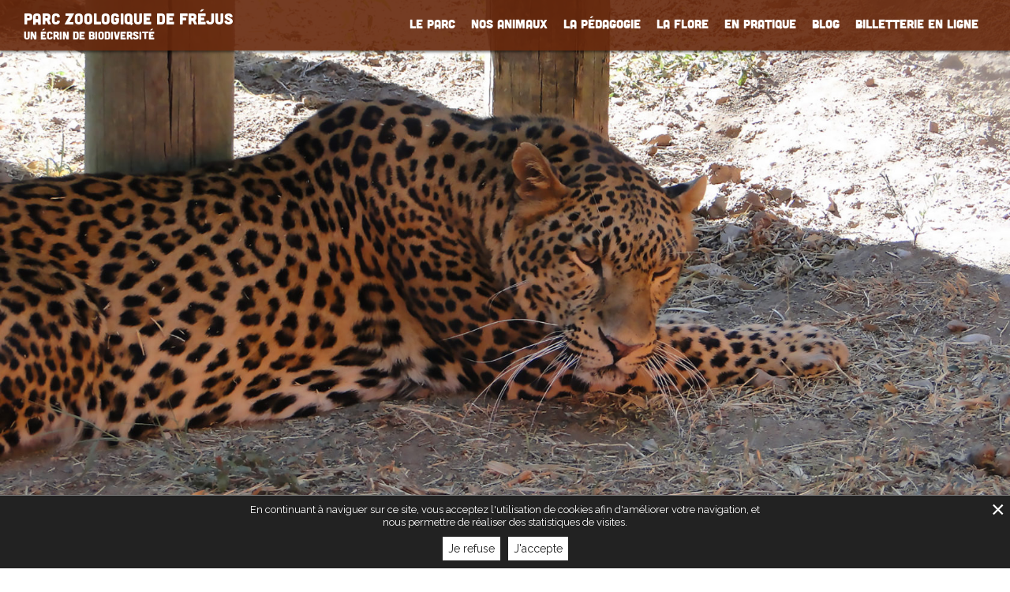

--- FILE ---
content_type: text/html; charset=UTF-8
request_url: https://www.zoo-frejus.com/les-animaux/la-panthere/
body_size: 29209
content:
<!DOCTYPE html><html lang="fr"><head><meta charset="UTF-8" /><title>La panthère - Parc zoologique de fréjus</title><meta name="viewport" content="width=device-width, initial-scale=1.0"><meta name="google-site-verification" content="L5-5i9WTEIdcJDin4MABl_n5-J4LLHEc4LkphEj0ZUg" /><link rel="apple-touch-icon" sizes="57x57" href="https://www.zoo-frejus.com//public//themes/mine/assets//images/favicons/apple-icon-57x57.png?v=1853768b8607e6bf7addb231b9425645"><link rel="apple-touch-icon" sizes="60x60" href="https://www.zoo-frejus.com//public//themes/mine/assets//images/favicons/apple-icon-60x60.png?v=bb68f55fc1da50306e453f930904bcb0"><link rel="apple-touch-icon" sizes="72x72" href="https://www.zoo-frejus.com//public//themes/mine/assets//images/favicons/apple-icon-72x72.png?v=0a80cde157a6e12e9270d7da557e156f"><link rel="apple-touch-icon" sizes="76x76" href="https://www.zoo-frejus.com//public//themes/mine/assets//images/favicons/apple-icon-76x76.png?v=3309dc174a3d096716195dec2b6eda1e"><link rel="apple-touch-icon" sizes="114x114" href="https://www.zoo-frejus.com//public//themes/mine/assets//images/favicons/apple-icon-114x114.png?v=626ee46c737532066da82a151837ab1e"><link rel="apple-touch-icon" sizes="120x120" href="https://www.zoo-frejus.com//public//themes/mine/assets//images/favicons/apple-icon-120x120.png?v=85db9044fe46b93af5344b1e8a2642a8"><link rel="apple-touch-icon" sizes="144x144" href="https://www.zoo-frejus.com//public//themes/mine/assets//images/favicons/apple-icon-144x144.png?v=5c49a9f03a6074828348bb09616ede2c"><link rel="apple-touch-icon" sizes="152x152" href="https://www.zoo-frejus.com//public//themes/mine/assets//images/favicons/apple-icon-152x152.png?v=9bca151bcc48849304c2e6e6cc2f6070"><link rel="apple-touch-icon" sizes="180x180" href="https://www.zoo-frejus.com//public//themes/mine/assets//images/favicons/apple-icon-180x180.png?v=e09c5a97cf0bec0571a4a343cb1b9524"><link rel="icon" type="image/png" sizes="192x192" href="https://www.zoo-frejus.com//public//themes/mine/assets//images/favicons/android-icon-192x192.png?v=763e1cecb240e62c0be540d639a1eff7"><link rel="icon" type="image/png" sizes="32x32" href="https://www.zoo-frejus.com//public//themes/mine/assets//images/favicons/favicon-32x32.png?v=3b53578ec3de10b31ed3a66220c1b030"><link rel="icon" type="image/png" sizes="96x96" href="https://www.zoo-frejus.com//public//themes/mine/assets//images/favicons/favicon-96x96.png?v=672b4e654b83ec53a0e83cf1df062fed"><link rel="icon" type="image/png" sizes="16x16" href="https://www.zoo-frejus.com//public//themes/mine/assets//images/favicons/favicon-16x16.png?v=49a07d30a5395bac59f125745c95344a"><link rel="manifest" href="https://www.zoo-frejus.com//public//themes/mine/assets//images/favicons/manifest.json?v=b58fcfa7628c9205cb11a1b2c3e8f99a"><meta name="msapplication-TileColor" content="#ffffff"><meta name="msapplication-TileImage" content="https://www.zoo-frejus.com//public//themes/mine/assets//images/favicons/ms-icon-144x144.png?v=5c49a9f03a6074828348bb09616ede2c"><meta name="theme-color" content="#ffffff"><script>/*! modernizr 3.6.0 (Custom Build) | MIT *
      * https://modernizr.com/download/?-cssgrid_cssgridlegacy-setclasses */
!function(e,n,r){function l(e,n){return typeof e===n};function w(){var r,e,s,o,i,f,n;for(var a in u)if(u.hasOwnProperty(a)){if(r=[],e=u[a],e.name&&(r.push(e.name.toLowerCase()),e.options&&e.options.aliases&&e.options.aliases.length))for(s=0;s<e.options.aliases.length;s++)r.push(e.options.aliases[s].toLowerCase());for(o=l(e.fn,'function')?e.fn():e.fn,i=0;i<r.length;i++)f=r[i],n=f.split('.'),1===n.length?t[n[0]]=o:(!t[n[0]]||t[n[0]]instanceof Boolean||(t[n[0]]=new Boolean(t[n[0]])),t[n[0]][n[1]]=o),v.push((o?'':'no-')+n.join('-'))}};function S(e){var n=o.className,r=t._config.classPrefix||'';if(f&&(n=n.baseVal),t._config.enableJSClass){var s=new RegExp('(^|\\s)'+r+'no-js(\\s|$)');n=n.replace(s,'$1'+r+'js$2')};t._config.enableClasses&&(n+=' '+r+e.join(' '+r),f?o.className.baseVal=n:o.className=n)};function a(){return'function'!=typeof n.createElement?n.createElement(arguments[0]):f?n.createElementNS.call(n,'http://www.w3.org/2000/svg',arguments[0]):n.createElement.apply(n,arguments)};function x(e){return e.replace(/([a-z])-([a-z])/g,function(e,n,t){return n+t.toUpperCase()}).replace(/^-/,'')};function b(e,n){return function(){return e.apply(n,arguments)}};function P(e,n,t){var r;for(var s in e)if(e[s]in n)return t===!1?e[s]:(r=n[e[s]],l(r,'function')?b(r,t||n):r);return!1};function h(e){return e.replace(/([A-Z])/g,function(e,n){return'-'+n.toLowerCase()}).replace(/^ms-/,'-ms-')};function E(n,t,r){var s;if('getComputedStyle'in e){s=getComputedStyle.call(e,n,t);var o=e.console;if(null!==s)r&&(s=s.getPropertyValue(r));else if(o){var i=o.error?'error':'log';o[i].call(o,'getComputedStyle returning null, its possible modernizr test results are inaccurate')}}
else s=!t&&n.currentStyle&&n.currentStyle[r];return s};function T(e,n){return!!~(''+e).indexOf(n)};function z(){var e=n.body;return e||(e=a(f?'svg':'body'),e.fake=!0),e};function N(e,t,r,u){var i,d,f,p,c='modernizr',l=a('div'),s=z();if(parseInt(r,10))for(;r--;)f=a('div'),f.id=u?u[r]:c+(r+1),l.appendChild(f);return i=a('style'),i.type='text/css',i.id='s'+c,(s.fake?s:l).appendChild(i),s.appendChild(l),i.styleSheet?i.styleSheet.cssText=e:i.appendChild(n.createTextNode(e)),l.id=c,s.fake&&(s.style.background='',s.style.overflow='hidden',p=o.style.overflow,o.style.overflow='hidden',o.appendChild(s)),d=t(l,e),s.fake?(s.parentNode.removeChild(s),o.style.overflow=p,o.offsetHeight):l.parentNode.removeChild(l),!!d};function j(n,t){var o=n.length;if('CSS'in e&&'supports'in e.CSS){for(;o--;)if(e.CSS.supports(h(n[o]),t))return!0;return!1};if('CSSSupportsRule'in e){for(var s=[];o--;)s.push('('+h(n[o])+':'+t+')');return s=s.join(' or '),N('@supports ('+s+') { #modernizr { position: absolute; } }',function(e){return'absolute'==E(e,null,'position')})};return r};function A(e,n,t,i){function f(){c&&(delete s.style,delete s.modElem)};if(i=l(i,'undefined')?!1:i,!l(t,'undefined')){var g=j(e,t);if(!l(g,'undefined'))return g};for(var c,u,d,o,p,m=['modernizr','tspan','samp'];!s.style&&m.length;)c=!0,s.modElem=a(m.shift()),s.style=s.modElem.style;for(d=e.length,u=0;d>u;u++)if(o=e[u],p=s.style[o],T(o,'-')&&(o=x(o)),s.style[o]!==r){if(i||l(t,'undefined'))return f(),'pfx'==n?o:!0;try{s.style[o]=t}catch(y){};if(s.style[o]!=p)return f(),'pfx'==n?o:!0};return f(),!1};function C(e,n,t,s,i){var r=e.charAt(0).toUpperCase()+e.slice(1),o=(e+' '+y.join(r+' ')+r).split(' ');return l(n,'string')||l(n,'undefined')?A(o,n,s,i):(o=(e+' '+m.join(r+' ')+r).split(' '),P(o,n,t))};function d(e,n,t){return C(e,r,r,n,t)};var v=[],u=[],i={_version:'3.6.0',_config:{classPrefix:'',enableClasses:!0,enableJSClass:!0,usePrefixes:!0},_q:[],on:function(e,n){var t=this;setTimeout(function(){n(t[e])},0)},addTest:function(e,n,t){u.push({name:e,fn:n,options:t})},addAsyncTest:function(e){u.push({name:null,fn:e})}},t=function(){};t.prototype=i,t=new t;var o=n.documentElement,f='svg'===o.nodeName.toLowerCase(),g='Moz O ms Webkit',y=i._config.usePrefixes?g.split(' '):[];i._cssomPrefixes=y;var m=i._config.usePrefixes?g.toLowerCase().split(' '):[];i._domPrefixes=m;var p={elem:a('modernizr')};t._q.push(function(){delete p.elem});var s={style:p.elem.style};t._q.unshift(function(){delete s.style}),i.testAllProps=C,i.testAllProps=d,t.addTest('cssgridlegacy',d('grid-columns','10px',!0)),t.addTest('cssgrid',d('grid-template-rows','none',!0)),w(),S(v),delete i.addTest,delete i.addAsyncTest;for(var c=0;c<t._q.length;c++)t._q[c]();e.Modernizr=t}(window,document);</script><noscript><link href="https://www.zoo-frejus.com//public//themes/mine/assets//css/bundle-vendors.css?v=bd47793d3d6fabc4cbf89e8aa72c5da4" rel="stylesheet"><link href="https://fonts.googleapis.com/css?family=Raleway:200,300,400,500,700,800&font-display=swap" rel="stylesheet"><link href="https://www.zoo-frejus.com//public//plugins/safe-svg/dist/safe-svg-block-frontend.css" rel="stylesheet"><link href="https://www.zoo-frejus.com//public//plugins/seo-by-rank-math/includes/modules/schema/blocks/toc/assets/css/toc_list_style.css" rel="stylesheet"></noscript><!-- Optimisation des moteurs de recherche par Rank Math PRO - https://rankmath.com/ --><meta name="robots" content="follow, index, max-snippet:-1, max-video-preview:-1, max-image-preview:large"/><link rel="canonical" href="https://www.zoo-frejus.com/les-animaux/la-panthere/" /><meta property="og:locale" content="fr_FR" /><meta property="og:type" content="article" /><meta property="og:title" content="La panthère - Parc zoologique de fréjus" /><meta property="og:url" content="https://www.zoo-frejus.com/les-animaux/la-panthere/" /><meta property="og:site_name" content="Parc zoologique de fréjus" /><meta property="og:image" content="https://www.zoo-frejus.com//public//uploads/2021/04/panthere.jpg" /><meta property="og:image:secure_url" content="https://www.zoo-frejus.com//public//uploads/2021/04/panthere.jpg" /><meta property="og:image:width" content="1200" /><meta property="og:image:height" content="900" /><meta property="og:image:alt" content="La panthère" /><meta property="og:image:type" content="image/jpeg" /><meta property="article:published_time" content="2021-04-28T14:07:31+02:00" /><meta name="twitter:card" content="summary_large_image" /><meta name="twitter:title" content="La panthère - Parc zoologique de fréjus" /><meta name="twitter:image" content="https://www.zoo-frejus.com//public//uploads/2021/04/panthere.jpg" /><script type="application/ld+json" class="rank-math-schema-pro">{"@context":"https://schema.org","@graph":[{"@type":"Organization","@id":"https://www.zoo-frejus.com/#organization","name":"Zoo de Fr\u00e9jus","url":"https://www.zoo-frejus.com"},{"@type":"WebSite","@id":"https://www.zoo-frejus.com/#website","url":"https://www.zoo-frejus.com","name":"Zoo de Fr\u00e9jus","publisher":{"@id":"https://www.zoo-frejus.com/#organization"},"inLanguage":"fr-FR"},{"@type":"ImageObject","@id":"https://www.zoo-frejus.com//public//uploads/2021/04/panthere.jpg","url":"https://www.zoo-frejus.com//public//uploads/2021/04/panthere.jpg","width":"1200","height":"900","inLanguage":"fr-FR"},{"@type":"BreadcrumbList","@id":"https://www.zoo-frejus.com/les-animaux/la-panthere/#breadcrumb","itemListElement":[{"@type":"ListItem","position":"1","item":{"@id":"https://www.zoo-frejus.com","name":"Accueil"}},{"@type":"ListItem","position":"2","item":{"@id":"https://www.zoo-frejus.com/les-animaux/","name":"Animaux"}},{"@type":"ListItem","position":"3","item":{"@id":"https://www.zoo-frejus.com/les-animaux-categorie/les-mammiferes/","name":"Les mammif\u00e8res"}},{"@type":"ListItem","position":"4","item":{"@id":"https://www.zoo-frejus.com/les-animaux-categorie/carnivores/","name":"Carnivores"}},{"@type":"ListItem","position":"5","item":{"@id":"https://www.zoo-frejus.com/les-animaux/la-panthere/","name":"La panth\u00e8re"}}]},{"@type":"WebPage","@id":"https://www.zoo-frejus.com/les-animaux/la-panthere/#webpage","url":"https://www.zoo-frejus.com/les-animaux/la-panthere/","name":"La panth\u00e8re - Parc zoologique de fr\u00e9jus","datePublished":"2021-04-28T14:07:31+02:00","dateModified":"2021-04-28T14:07:31+02:00","isPartOf":{"@id":"https://www.zoo-frejus.com/#website"},"primaryImageOfPage":{"@id":"https://www.zoo-frejus.com//public//uploads/2021/04/panthere.jpg"},"inLanguage":"fr-FR","breadcrumb":{"@id":"https://www.zoo-frejus.com/les-animaux/la-panthere/#breadcrumb"}},{"@type":"Person","@id":"https://www.zoo-frejus.com/les-animaux/la-panthere/#author","name":"editeur","image":{"@type":"ImageObject","@id":"https://secure.gravatar.com/avatar/81f3a9754a6b6b607e61304eff6b2e4e?s=96&amp;d=mm&amp;r=g","url":"https://secure.gravatar.com/avatar/81f3a9754a6b6b607e61304eff6b2e4e?s=96&amp;d=mm&amp;r=g","caption":"editeur","inLanguage":"fr-FR"},"worksFor":{"@id":"https://www.zoo-frejus.com/#organization"}},{"@type":"Article","headline":"La panth\u00e8re - Parc zoologique de fr\u00e9jus","datePublished":"2021-04-28T14:07:31+02:00","dateModified":"2021-04-28T14:07:31+02:00","articleSection":"Carnivores, Les mammif\u00e8res","author":{"@id":"https://www.zoo-frejus.com/les-animaux/la-panthere/#author","name":"editeur"},"publisher":{"@id":"https://www.zoo-frejus.com/#organization"},"name":"La panth\u00e8re - Parc zoologique de fr\u00e9jus","@id":"https://www.zoo-frejus.com/les-animaux/la-panthere/#richSnippet","isPartOf":{"@id":"https://www.zoo-frejus.com/les-animaux/la-panthere/#webpage"},"image":{"@id":"https://www.zoo-frejus.com//public//uploads/2021/04/panthere.jpg"},"inLanguage":"fr-FR","mainEntityOfPage":{"@id":"https://www.zoo-frejus.com/les-animaux/la-panthere/#webpage"}}]}</script><!-- /Extension Rank Math WordPress SEO --><link rel="alternate" type="application/rss+xml" title="Parc zoologique de fréjus &raquo; Flux" href="https://www.zoo-frejus.com/feed/" /><link rel="https://api.w.org/" href="https://www.zoo-frejus.com/wp-json/" /><link rel="EditURI" type="application/rsd+xml" title="RSD" href="https://www.zoo-frejus.com/xmlrpc.php?rsd" /><meta name="generator" content="WordPress 6.4.7" /><link rel='shortlink' href='https://www.zoo-frejus.com/?p=1188' /><link rel="alternate" type="application/json+oembed" href="https://www.zoo-frejus.com/wp-json/oembed/1.0/embed?url=https%3A%2F%2Fwww.zoo-frejus.com%2Fles-animaux%2Fla-panthere%2F" /><link rel="alternate" type="text/xml+oembed" href="https://www.zoo-frejus.com/wp-json/oembed/1.0/embed?url=https%3A%2F%2Fwww.zoo-frejus.com%2Fles-animaux%2Fla-panthere%2F&#038;format=xml" /><script type="text/javascript">;var ajaxurl='https://www.zoo-frejus.com/wp-admin/admin-ajax.php';</script><style type="text/css">.recentcomments a{display:inline !important;padding:0 !important;margin:0 !important}</style><script>;var _addScript=function(e,a,n,c){var o=e.getElementsByTagName(a)[0];if(e.getElementById(n)){return};var t=e.createElement(a);t.id=n;t.type='text/javascript';t.async=!0;t.src=c;o.parentNode.insertBefore(t,o)};window.addEventListener('gpdr-cookie-accepted',function(t){(function(e,n,c,r,t,a,o){e['GoogleAnalyticsObject']=t;e[t]=e[t]||function(){(e[t].q=e[t].q||[]).push(arguments)},e[t].l=1*new Date();a=n.createElement(c),o=n.getElementsByTagName(c)[0];a.async=1;a.src=r;o.parentNode.insertBefore(a,o)})(window,document,'script','https://www.google-analytics.com/analytics.js','ga');ga('create','UA-142325946-1','auto');ga('set','anonymizeIp',!0);ga('send','pageview');_addScript(document,'script','gtag','https://www.googletagmanager.com/gtag/js?id=G-PTDEGZCM3X');window.dataLayer=window.dataLayer||[];function e(){dataLayer.push(arguments)};e('js',new Date());e('config','G-PTDEGZCM3X');window.gtag=e});</script><style id="inlined">@charset "UTF-8";html{line-height:1.15;-webkit-text-size-adjust:100%}body{margin:0}main{display:block}h1{font-size:2em;margin:.67em 0}hr{-webkit-box-sizing:content-box;-moz-box-sizing:content-box;box-sizing:content-box;height:0;overflow:visible}pre{font-family:monospace,monospace;font-size:1em}a{background-color:transparent}abbr[title]{border-bottom:none;text-decoration:underline;-webkit-text-decoration:underline dotted;-moz-text-decoration:underline dotted;text-decoration:underline dotted}b,strong{font-weight:700}code,kbd,samp{font-family:monospace,monospace;font-size:1em}small{font-size:80%}sub,sup{font-size:75%;line-height:0;position:relative;vertical-align:baseline}sub{bottom:-.25em}sup{top:-.5em}img{border-style:none}button,input,optgroup,select,textarea{font-family:inherit;font-size:100%;line-height:1.15;margin:0}button,input{overflow:visible}button,select{text-transform:none}[type=button],[type=reset],[type=submit],button{-webkit-appearance:button}[type=button]::-moz-focus-inner,[type=reset]::-moz-focus-inner,[type=submit]::-moz-focus-inner,button::-moz-focus-inner{border-style:none;padding:0}[type=button]:-moz-focusring,[type=reset]:-moz-focusring,[type=submit]:-moz-focusring,button:-moz-focusring{outline:.1rem dotted ButtonText}fieldset{padding:.35em .75em .625em}legend{-webkit-box-sizing:border-box;-moz-box-sizing:border-box;box-sizing:border-box;color:inherit;display:table;max-width:100%;padding:0;white-space:normal}progress{vertical-align:baseline}textarea{overflow:auto}[type=checkbox],[type=radio]{-webkit-box-sizing:border-box;-moz-box-sizing:border-box;box-sizing:border-box;padding:0}[type=number]::-webkit-inner-spin-button,[type=number]::-webkit-outer-spin-button{height:auto}[type=search]{-webkit-appearance:textfield;outline-offset:-.2rem}[type=search]::-webkit-search-decoration{-webkit-appearance:none}::-webkit-file-upload-button{-webkit-appearance:button;font:inherit}details{display:block}summary{display:list-item}template{display:none}[hidden]{display:none}*,html{-webkit-box-sizing:border-box;-moz-box-sizing:border-box;box-sizing:border-box}html{font-size:62.5%;font-size:-webkit-calc(1em * .625);font-size:-moz-calc(1em * .625);font-size:calc(1em * .625);-webkit-text-size-adjust:100%;-ms-text-size-adjust:100%}body{font-size:1.4rem;background-color:#fff;color:#000;font-family:Raleway,sans-serif;line-height:1.3}a{color:inherit;text-decoration:none;cursor:pointer}a.is-active,a:active,a:focus,a:hover{text-decoration:underline}ol,ul{padding-left:2em}img{vertical-align:middle}blockquote,figure{margin-left:0;margin-right:0}blockquote,caption,details,dl,figure,label,ol,p,pre,td,textarea,th,ul{margin-top:.75em;margin-bottom:0;line-height:1.3}code,kbd,pre,samp{white-space:pre-line;white-space:pre-wrap;font-family:consolas,courier,monospace;line-height:normal}address,cite,em,i,var{font-style:italic}blockquote:first-child,dl:first-child,h1:first-child,h2:first-child,h3:first-child,h4:first-child,h5:first-child,h6:first-child,ol:first-child,p:first-child,pre:first-child,ul:first-child{margin-top:0}li ol,li p,li ul{margin-top:0;margin-bottom:0}blockquote,code,img,input,pre,svg,table,td,textarea,video{max-width:100%}body>script{display:none}fieldset,form{border:none}button,input,label,select{font-family:inherit;font-size:inherit}button,input,optgroup,select,textarea{color:#2a2a2a}label{vertical-align:middle;cursor:pointer}legend{border:0;white-space:normal}textarea{min-height:5em;vertical-align:top;font-family:inherit;font-size:inherit;resize:vertical}select{-webkit-appearance:menulist-button}input[type=search]::-webkit-search-cancel-button,input[type=search]::-webkit-search-decoration,input[type=search]::-webkit-search-results-button,input[type=search]::-webkit-search-results-decoration{display:none}::-webkit-input-placeholder{color:#777}input:-moz-placeholder,textarea:-moz-placeholder{color:#777}button:focus,input[type=button]:focus{-webkit-tap-highlight-color:transparent;-webkit-user-select:none;-moz-user-select:none;-ms-user-select:none;user-select:none}button::-moz-focus-inner{border:0;padding:0}input[type=search]{-webkit-appearance:textfield}button::-moz-focus-inner,input[type=button]::-moz-focus-inner,input[type=reset]::-moz-focus-inner,input[type=submit]::-moz-focus-inner{border:0;padding:0}fieldset{border:.1rem solid #ececec;margin:0 .75em .75em .75em;padding:1.5em}input,label,select{display:block;margin-bottom:.375em}label{display:inline-block;margin-bottom:.375em}label abbr{display:none}input,textarea{padding:.8rem .8rem .9rem .8rem;width:100%;display:block;border:.1rem solid #ececec;color:#2a2a2a;margin:0 0 .375em;-webkit-border-radius:0;-moz-border-radius:0;border-radius:0}input:focus,textarea:focus{border:.1rem solid #ececec;color:#2a2a2a;outline:0}input.is-error,input[aria-invalid=true],textarea.is-error,textarea[aria-invalid=true]{border:.1rem solid #c50808;background-color:#fae5e5;color:#c50808}input[type=checkbox],input[type=radio]{display:inline-block;width:auto;margin-right:.375em}button,input[type=reset],input[type=submit]{display:inline-block;cursor:pointer;padding:.9rem 1.5rem;background:#444;color:#fff;border:.1rem solid #444;outline:0;text-decoration:none;-webkit-user-select:none;-moz-user-select:none;-ms-user-select:none;user-select:none;vertical-align:middle;white-space:nowrap}button.is-active,button:focus,button:hover,input[type=reset].is-active,input[type=reset]:focus,input[type=reset]:hover,input[type=submit].is-active,input[type=submit]:focus,input[type=submit]:hover{color:#444;background:#fff;border:.1rem solid #444}::-webkit-input-placeholder{color:#8999a5;opacity:1}::-moz-placeholder{color:#8999a5;opacity:1}:-ms-input-placeholder{color:#8999a5;opacity:1}input:-moz-placeholder{color:#8999a5;opacity:1}button,input,optgroup,select,textarea{font-size:1.4rem;font-family:Raleway,sans-serif}input[type=password]:not(:placeholder-shown){font:small-caption;font-size:1.64rem}blockquote{border:.1rem solid #d3dde5;border-left-width:.3rem;padding:1rem;margin-bottom:.5rem;font-size:1rem}blockquote:before{content:normal;display:none}.btn{display:inline-block;vertical-align:middle;font-family:inherit;font-size:inherit}.form-group.is-error input,.form-group.is-error textarea,.form-group[aria-invalid=true] input,.form-group[aria-invalid=true] textarea{border:.1rem solid #c50808;background-color:#fae5e5;color:#c50808}.form-group.is-error label,.form-group[aria-invalid=true] label{color:#c50808}.form-group.is-error [type=checkbox]:not(:checked)+label,.form-group.is-error [type=radio]:not(:checked)+label,.form-group[aria-invalid=true] [type=checkbox]:not(:checked)+label,.form-group[aria-invalid=true] [type=radio]:not(:checked)+label{color:#c50808}.form-group.is-error .help-block,.form-group[aria-invalid=true] .help-block{color:#c50808}.form-group.has-error .help-block{color:#c50808}.form-group.has-error input,.form-group.has-error textarea{border:.1rem solid #c50808}.gm-style img{height:100%}.gm-style img,.gmnoprint img,.gmnoscreen img{max-width:none!important}@-webkit-viewport{width:device-width}@-moz-viewport{width:device-width}@-ms-viewport{width:device-width}@-o-viewport{width:device-width}@viewport{width:device-width}.g-recaptcha{display:table;margin:auto}code,kbd,mark{-webkit-border-radius:.2rem;-moz-border-radius:.2rem;border-radius:.2rem}kbd{padding:0 .2rem;border:.1rem solid #999}code{padding:.2rem .4rem;background:rgba(0,0,0,.04);color:#b11}pre code{padding:0;background:0 0;color:inherit;-webkit-border-radius:0;-moz-border-radius:0;border-radius:0}mark{padding:.2rem .4rem;background:#ff0}sub,sup{vertical-align:0;position:relative}sup{bottom:1ex}sub{top:.5ex}blockquote{position:relative;padding-left:3em}blockquote::before{content:"\201C";position:absolute;left:0;top:0;font-family:georgia,serif;font-size:5em;line-height:.9;color:rgba(0,0,0,.3)}blockquote>footer{margin-top:.75em;font-size:.9em;color:rgba(0,0,0,.7)}blockquote>footer::before{content:"\2014 \0020"}q{font-style:normal}q{quotes:"“\00a0" "\00a0”"}q{quotes:"«\00a0" "\00a0»"}hr{display:block;clear:both;height:.1rem;margin:0;padding:0;border:0;color:#ccc;background-color:transparent}caption{padding:1rem;color:#555;font-style:italic}table{width:100%;max-width:100%;table-layout:fixed;border-collapse:collapse;vertical-align:top;margin-bottom:2rem;border:.1rem solid #ccc}td,th{vertical-align:top;min-width:2rem;cursor:default;padding:.3em .8em;border:.1rem #aaa dotted;text-align:left}@media screen and (max-width:767px) and (pointer:coarse){button,input,optgroup,select,textarea{font-size:1.6rem}}@media screen and (max-width:600px){#_l{height:100%!important;width:100%!important}#_d{max-width:100%!important;width:100%!important;height:auto!important;left:0!important;top:0!important}.g-recaptcha{-webkit-transform:scale(.8);-moz-transform:scale(.8);-ms-transform:scale(.8);transform:scale(.8);-webkit-transform-origin:50% 50%;-moz-transform-origin:50% 50%;-ms-transform-origin:50% 50%;transform-origin:50% 50%}}@media (max-width:544px){.no-wrapping{word-wrap:normal;-webkit-hyphens:manual;-moz-hyphens:manual;-ms-hyphens:manual;hyphens:manual}}@media print{*{background:0 0!important;-webkit-box-shadow:none!important;-moz-box-shadow:none!important;box-shadow:none!important;text-shadow:none!important}body{width:auto;margin:auto;font-family:serif;font-size:12pt}blockquote,h1,h2,h3,h4,h5,h6,ol,p,ul{color:#000;margin:auto}.print{display:block}.no-print{display:none}blockquote,p{orphans:3;widows:3}blockquote,ol,ul{page-break-inside:avoid}caption,h1,h2,h3{page-break-after:avoid}a{color:#000}a[href^="#"]::after,a[href^="javascript:"]::after{content:""}}@-webkit-keyframes titleFlip{0%{-webkit-transform:rotateX(-6deg);transform:rotateX(-6deg)}50%{-webkit-transform:rotateX(10deg);transform:rotateX(10deg)}100%{-webkit-transform:rotateX(-6deg);transform:rotateX(-6deg)}}@-moz-keyframes titleFlip{0%{-moz-transform:rotateX(-6deg);transform:rotateX(-6deg)}50%{-moz-transform:rotateX(10deg);transform:rotateX(10deg)}100%{-moz-transform:rotateX(-6deg);transform:rotateX(-6deg)}}@keyframes titleFlip{0%{-webkit-transform:rotateX(-6deg);-moz-transform:rotateX(-6deg);transform:rotateX(-6deg)}50%{-webkit-transform:rotateX(10deg);-moz-transform:rotateX(10deg);transform:rotateX(10deg)}100%{-webkit-transform:rotateX(-6deg);-moz-transform:rotateX(-6deg);transform:rotateX(-6deg)}}.u-anim-transfo{-webkit-transition:-webkit-transform .3s ease;transition:-webkit-transform .3s ease;-o-transition:transform .3s ease;-moz-transition:transform .3s ease,-moz-transform .3s ease;transition:transform .3s ease;transition:transform .3s ease,-webkit-transform .3s ease,-moz-transform .3s ease}.tint-txt-white{color:#fff}.tint-bg-grey-3{background-color:#f2f2f2}.tint-bg-primary-0{background-color:#2f0002}.tint-bg-primary-1{background-color:#8a2d0e}.tint-txt-primary-1{color:#8a2d0e}@font-face{font-family:cubanoregular;src:url(https://www.zoo-frejus.com//public//themes/mine/assets/fonts/cubano-regular-webfont.woff2) format("woff2"),url(https://www.zoo-frejus.com//public//themes/mine/assets/fonts/cubano-regular-webfont.woff) format("woff"),url(https://www.zoo-frejus.com//public//themes/mine/assets/fonts/cubano-regular-webfont.ttf) format("truetype");font-weight:400;font-style:normal}.svg svg{display:inline-block;line-height:1}.u-ma0{margin:0}.u-mls{margin-left:1rem}.u-mlauto{margin-left:auto}.u-pas{padding:1rem}.u-pal{padding:4rem}.u-inbl{float:none;display:inline-block;vertical-align:top}.u-relative{position:relative}.u-flex-container-h{display:-webkit-box;display:-webkit-flex;display:-moz-box;display:-ms-flexbox;display:flex;-webkit-box-orient:horizontal;-webkit-box-direction:normal;-webkit-flex-direction:row;-moz-box-orient:horizontal;-moz-box-direction:normal;-ms-flex-direction:row;flex-direction:row}.u-flex-container-v{display:-webkit-box;display:-webkit-flex;display:-moz-box;display:-ms-flexbox;display:flex;-webkit-box-orient:vertical;-webkit-box-direction:normal;-webkit-flex-direction:column;-moz-box-orient:vertical;-moz-box-direction:normal;-ms-flex-direction:column;flex-direction:column}.u-flex-item-fluid{-webkit-box-flex:1;-webkit-flex:1 1 auto;-moz-box-flex:1;-ms-flex:1 1 auto;flex:1 1 auto;min-width:0}.u-flex-bottom{-webkit-box-align:end;-webkit-align-items:flex-end;-moz-box-align:end;-ms-flex-align:end;align-items:flex-end}.u-flex-between{-webkit-box-pack:justify;-webkit-justify-content:space-between;-moz-box-pack:justify;-ms-flex-pack:justify;justify-content:space-between}.u-unstyled{list-style:none;padding-left:0}.u-reset-list,.u-reset-list li{padding:0;margin:0;list-style:none}.u-txt-center{text-align:center}.u-visually-hidden{position:absolute!important;border:0!important;height:.1rem!important;width:.1rem!important;padding:0!important;overflow:hidden!important;clip:rect(0,0,0,0)!important}.u-notag *{font-size:inherit;color:inherit;font-weight:inherit;margin:0;padding:0}[hidden]{display:none!important}[hidden]{display:block!important}[disabled]{opacity:.5;pointer-events:none;cursor:not-allowed;-webkit-filter:grayscale(1);filter:grayscale(1)}.u-container{max-width:122rem;width:100%;margin-left:auto;margin-right:auto;padding-left:2rem;padding-right:2rem}.u-container--large{max-width:192rem;width:100%;margin-left:auto;margin-right:auto}.o-box-bg-cover{background-position:center center;-webkit-background-size:cover;-moz-background-size:cover;background-size:cover;background-repeat:no-repeat}.o-title{font-family:cubanoregular,sans-serif;text-transform:uppercase;line-height:1.2;font-size:2.5rem;color:#8a2d0e;text-align:center}.o-title span{font-size:.9em;color:#575756;display:block}.wysiwyg{text-align:justify}.wysiwyg :first-child{margin-top:0}.wysiwyg :last-child{margin-bottom:0}.wysiwyg a{text-decoration:underline}.wysiwyg a:hover{text-decoration:none}.wysiwyg h1,.wysiwyg h2,.wysiwyg h3,.wysiwyg h4,.wysiwyg h5,.wysiwyg h6{font-family:Raleway,sans-serif;text-align:left;line-height:1.2;color:#8a2d0e;margin:0}.wysiwyg h1{font-size:1.7em}.wysiwyg h2{font-size:1.5em}.wysiwyg h3{font-size:1.3em}.wysiwyg h4{font-size:1.2em}.wysiwyg strong{font-weight:700;font-size:1.1em}.wysiwyg img,.wysiwyg p,.wysiwyg table,.wysiwyg ul{font-weight:inherit;line-height:inherit;margin-top:1rem;margin-bottom:1rem;margin-top:0;padding-bottom:0;padding-top:0}.wysiwyg ul ul{margin-bottom:1rem;margin-top:1rem}.wysiwyg a.button{text-decoration:none}.o-btn-nude{background:0 0;color:currentColor;border:none}.o-btn-nude svg{fill:currentColor}.o-btn-nude:focus,.o-btn-nude:hover{background:0 0;color:currentColor;border:none}.o-btn-nude:focus svg,.o-btn-nude:hover svg{fill:currentColor}.o-btn{display:inline-block;padding:1rem 3rem;border:.1rem solid transparent;border-bottom-width:.4rem;-webkit-border-radius:1rem;-moz-border-radius:1rem;border-radius:1rem;font-size:2rem;font-family:cubanoregular,sans-serif;font-weight:400}.o-btn:focus,.o-btn:hover{border-bottom-width:.4rem;text-decoration:none}.o-btn .svg{width:3rem;text-align:right}.o-btn .svg svg{width:2rem;height:2rem}.o-btn--primary{color:#fff;background:#8a2d0e;border-bottom-color:#2f0002}.o-btn--primary:hover{color:#2f0002;background:#fff;border-color:#2f0002}.o-btn--center{display:table;margin-left:auto;margin-right:auto}.o-btn--second{background:#e3a021;border:.1rem solid #e3a021;-webkit-border-radius:1rem;-moz-border-radius:1rem;border-radius:1rem;padding:.8rem 1.2rem;border-bottom:.5rem solid #89560e;color:#fff}.o-btn--second:focus,.o-btn--second:hover{text-decoration:none;background:#fff;color:#e3a021;border:.1rem solid #e3a021;border-bottom:.5rem solid #89560e}.lds-dual-ring{display:inline-block;width:6.4rem;height:6.4rem}.lds-dual-ring:after{content:" ";display:block;width:4.6rem;height:4.6rem;margin:.1rem;-webkit-border-radius:50%;-moz-border-radius:50%;border-radius:50%;border:.5rem solid #bdc2c8;border-color:#bdc2c8 transparent #bdc2c8 transparent;-webkit-animation:lds-dual-ring 1.2s linear infinite;-moz-animation:lds-dual-ring 1.2s linear infinite;animation:lds-dual-ring 1.2s linear infinite}@-webkit-keyframes lds-dual-ring{0%{-webkit-transform:rotate(0);transform:rotate(0)}100%{-webkit-transform:rotate(360deg);transform:rotate(360deg)}}@-moz-keyframes lds-dual-ring{0%{-moz-transform:rotate(0);transform:rotate(0)}100%{-moz-transform:rotate(360deg);transform:rotate(360deg)}}@keyframes lds-dual-ring{0%{-webkit-transform:rotate(0);-moz-transform:rotate(0);transform:rotate(0)}100%{-webkit-transform:rotate(360deg);-moz-transform:rotate(360deg);transform:rotate(360deg)}}h1.blog-title{color:#8a2d0e;text-transform:uppercase;text-align:center;font-size:3rem;line-height:1.2;font-weight:300;padding:.5rem 0;margin:0;margin-top:3rem}body{display:-webkit-box;display:-webkit-flex;display:-moz-box;display:-ms-flexbox;display:flex;-webkit-box-orient:vertical;-webkit-box-direction:normal;-webkit-flex-direction:column;-moz-box-orient:vertical;-moz-box-direction:normal;-ms-flex-direction:column;flex-direction:column;min-height:100vh;font-size:1.5rem;line-height:1.3;background:#fff;color:#1d1d1b}main{overflow:hidden}.module-anchor{position:absolute;border:.1rem solid transparent;display:block;height:.1rem;top:-7rem;width:100%;z-index:-1;visibility:hidden}.module{position:relative;border:.1rem solid grey;padding:2rem;width:100%;max-width:122rem;margin:2rem auto}.module:before{content:attr(class);font-weight:700;margin-right:.4rem;display:table;position:absolute;left:1rem;top:-1rem;background:#000;color:#fff}@media screen and (max-width:1200px){.u-lg-block{display:block}[hidden]{display:none!important}[hidden]{display:block!important}[disabled]{opacity:.5;pointer-events:none;cursor:not-allowed;-webkit-filter:grayscale(1);filter:grayscale(1)}}@media screen and (max-width:990px){.u-md-block{display:block}.u-md-flex-container-h{display:-webkit-box;display:-webkit-flex;display:-moz-box;display:-ms-flexbox;display:flex;-webkit-box-orient:horizontal;-webkit-box-direction:normal;-webkit-flex-direction:row;-moz-box-orient:horizontal;-moz-box-direction:normal;-ms-flex-direction:row;flex-direction:row}[hidden]{display:none!important}[hidden]{display:block!important}[disabled]{opacity:.5;pointer-events:none;cursor:not-allowed;-webkit-filter:grayscale(1);filter:grayscale(1)}}@media screen and (max-width:767px){.u-sm-ml0{margin-left:0}[hidden]{display:none!important}[hidden]{display:block!important}[disabled]{opacity:.5;pointer-events:none;cursor:not-allowed;-webkit-filter:grayscale(1);filter:grayscale(1)}.wysiwyg h1{font-size:1.5em}.wysiwyg h2{font-size:1.3em}.wysiwyg h3{font-size:1.2em}.wysiwyg h4{font-size:1.1em}.o-btn{font-size:1.5rem}}@media screen and (max-width:544px){.u-xs-block{display:block}[hidden]{display:none!important}[hidden]{display:block!important}[disabled]{opacity:.5;pointer-events:none;cursor:not-allowed;-webkit-filter:grayscale(1);filter:grayscale(1)}}@media screen and (min-width:545px){[hidden]{display:none!important}[hidden]{display:block!important}[disabled]{opacity:.5;pointer-events:none;cursor:not-allowed;-webkit-filter:grayscale(1);filter:grayscale(1)}}@media screen and (min-width:768px){[hidden]{display:none!important}[hidden]{display:block!important}[disabled]{opacity:.5;pointer-events:none;cursor:not-allowed;-webkit-filter:grayscale(1);filter:grayscale(1)}}@media screen and (min-width:991px){[hidden]{display:none!important}[hidden]{display:block!important}[disabled]{opacity:.5;pointer-events:none;cursor:not-allowed;-webkit-filter:grayscale(1);filter:grayscale(1)}.o-title{font-size:3.2rem}}.main-header{background:rgba(102,39,12,.9);-webkit-box-shadow:0 .2rem .3rem 0 rgba(0,0,0,.5);-moz-box-shadow:0 .2rem .3rem 0 rgba(0,0,0,.5);box-shadow:0 .2rem .3rem 0 rgba(0,0,0,.5);height:6.4rem;position:fixed;top:0;left:0;right:0;z-index:90;padding:1rem}@media screen and (max-width:990px){.main-header{height:auto}}.nav-primary{padding:0;color:#fff;font-family:cubanoregular,sans-serif}.nav-primary__logo{font-size:2rem}.nav-primary__logo em{display:block;font-size:.7em;font-style:normal}.nav-primary__logo:focus,.nav-primary__logo:hover{text-decoration:none}.nav-primary__menu-wrapper ul{height:100%;padding:0;margin:0}.nav-primary__menu-wrapper ul li{height:100%;padding:0;margin:0;padding-top:1rem}.nav-primary__menu{height:100%}.nav-primary__menu a{margin:0 1rem;position:relative;font-size:1.6rem;height:100%;display:block}.nav-primary__menu a:after{content:"";background:#e3a021;height:.4rem;position:absolute;bottom:-1rem;left:50%;width:0;-webkit-transition:width .3s ease,left .3s ease;-o-transition:width .3s ease,left .3s ease;-moz-transition:width .3s ease,left .3s ease;transition:width .3s ease,left .3s ease}.nav-primary__menu a.current-menu-item,.nav-primary__menu a:focus,.nav-primary__menu a:hover{text-decoration:none}.nav-primary__menu a.current-menu-item:after,.nav-primary__menu a:focus:after,.nav-primary__menu a:hover:after{width:100%;left:0}.nav-primary__toggle{display:none;width:4rem;height:4rem;cursor:pointer;padding:0;margin:0}.nav-primary__toggle span{-webkit-transition-property:all;-o-transition-property:all;-moz-transition-property:all;transition-property:all;-webkit-transition-duration:.2s;-moz-transition-duration:.2s;-o-transition-duration:.2s;transition-duration:.2s;display:block;width:2.5rem;height:.2rem;margin:.4rem 0 .5rem .5rem;background:currentColor}.is-nav-open .nav-primary__toggle span:first-child{-webkit-transform:rotate(45deg);-moz-transform:rotate(45deg);-ms-transform:rotate(45deg);transform:rotate(45deg);-webkit-transform-origin:.3rem 50%;-moz-transform-origin:.3rem 50%;-ms-transform-origin:.3rem 50%;transform-origin:.3rem 50%;margin-left:.8rem}.is-nav-open .nav-primary__toggle span:nth-child(2){opacity:0}.is-nav-open .nav-primary__toggle span:nth-child(3){-webkit-transform:rotate(-45deg);-moz-transform:rotate(-45deg);-ms-transform:rotate(-45deg);transform:rotate(-45deg);-webkit-transform-origin:.3rem 50%;-moz-transform-origin:.3rem 50%;-ms-transform-origin:.3rem 50%;transform-origin:.3rem 50%;margin-left:.8rem}@media screen and (max-width:990px){.nav-primary__menu-wrapper ul li{padding-top:0}.nav-primary__menu a:after{left:0;height:100%}.nav-primary__menu a.current-menu-item:after,.nav-primary__menu a:focus:after,.nav-primary__menu a:hover:after{width:.4rem;bottom:0}.nav-primary__menu-wrapper{max-height:0;width:100%;overflow:hidden;-webkit-transition:max-height .5s ease;-o-transition:max-height .5s ease;-moz-transition:max-height .5s ease;transition:max-height .5s ease}.is-nav-open .nav-primary__menu-wrapper{max-height:50em}.nav-primary__menu-wrapper li{width:100%}.nav-primary__menu-wrapper li:first-child{margin-top:2rem}.nav-primary__menu-wrapper a{display:block;padding:1.5rem;margin:0}.nav-primary__toggle{display:block;position:absolute;right:1rem;top:1rem;z-index:8}}@media screen and (max-width:767px){.nav-primary__logo{font-size:1.7rem}}.animal-layout__title{padding-top:3rem;padding-bottom:3rem;color:#453b39}.animal-layout__content{padding-top:3rem;padding-bottom:3rem}.animal-layout__content-link{text-align:center;margin-top:3rem}.animal-layout__content-link a{background:#e3a021;color:#fff;display:inline-block;font-family:cubanoregular,sans-serif;text-transform:uppercase;font-size:1.8rem;padding:1rem 3rem;-webkit-transition:background-color .3s ease;-o-transition:background-color .3s ease;-moz-transition:background-color .3s ease;transition:background-color .3s ease}.animal-layout__content-link a .svg{font-size:1.8rem;vertical-align:middle;margin-left:1rem}.animal-layout__content-link a:focus,.animal-layout__content-link a:hover{text-decoration:none;background:#d0911a}.animal-layout__content-link a:focus .svg,.animal-layout__content-link a:hover .svg{-webkit-transform:translateX(.3rem);-moz-transform:translateX(.3rem);-ms-transform:translateX(.3rem);transform:translateX(.3rem)}@media screen and (min-width:768px){.animal-layout__content-link a{font-size:2.5rem}}@media screen and (min-width:991px){.animal-layout__title{padding-top:5rem;padding-bottom:5rem}.animal-layout__content-inner{display:-ms-grid;display:grid;-ms-grid-columns:6fr 5rem 3fr;grid-template-columns:6fr 3fr;-ms-grid-rows:auto;grid-template-rows:auto;grid-column-gap:5rem;grid-row-gap:5rem}.animal-layout__content-inner>:nth-child(1){-ms-grid-row:1;-ms-grid-column:1}.animal-layout__content-inner>:nth-child(2){-ms-grid-row:1;-ms-grid-column:3}}.banniere{overflow:hidden;position:relative;min-height:27rem;max-height:67rem}.banniere__inner{height:40rem}.banniere__image,.banniere__video{width:100%;height:100%;-o-object-fit:cover;object-fit:cover;-o-object-position:center;object-position:center;left:0;right:0;bottom:0;top:0;position:absolute;z-index:0}.banniere__content{bottom:0;left:0;right:0;position:absolute;color:#fff;z-index:1;text-align:center;padding-bottom:3rem}.banniere__titre{color:#fff;margin-bottom:.6em;text-shadow:.2rem .2rem .3rem rgba(0,0,0,.3);font-size:2rem}.banniere__titre *{color:inherit}.banniere__soustitre{font-size:1.4rem;font-weight:700;text-shadow:.2rem .2rem .3rem rgba(0,0,0,.3)}.banniere.is-title--right .banniere__soustitre{display:none}.banniere__content{will-change:opacity}.banniere__media{will-change:transform}@media screen and (min-width:545px){.banniere__inner{height:50rem}.banniere__titre{font-size:3rem}}@media screen and (min-width:768px){.banniere__inner{padding-top:60%;height:auto}.banniere__content{padding-bottom:9%}.banniere__titre{font-size:4rem}.banniere__soustitre{font-size:1.7rem}}@media screen and (min-width:991px){.banniere__content{padding-bottom:9rem}.banniere__titre{font-size:5rem}.banniere__soustitre{font-size:2.1rem}.banniere.is-title--right .banniere__titre{text-align:left;margin-left:auto;display:table;padding-right:3rem;position:relative;padding-bottom:.5em}.banniere.is-title--right .banniere__titre:after{content:"";position:absolute;left:0;width:8rem;height:.1rem;background:#fff;bottom:0}}.animal-content{background:#fff;padding:2rem}.animal-content__texte h1,.animal-content__texte h2,.animal-content__texte h3,.animal-content__texte h4,.animal-content__texte h5,.animal-content__texte h6{color:currentColor}.animal-content__texte>*{color:#1d1d1b}.animal-content__gallery{color:#1d1d1b;list-style:none;padding:0;margin:0;margin-top:4rem}.animal-content__gallery li{display:inline-block;padding:0;margin:0;position:relative;overflow:hidden;margin:0 2rem 2rem 0;width:100%;max-width:30rem}.animal-content__gallery a{display:block;overflow:hidden;position:relative;padding-top:70%}.animal-content__gallery a img{-webkit-transform:translate3d(0,0,0);-moz-transform:translate3d(0,0,0);transform:translate3d(0,0,0);-o-object-fit:cover;object-fit:cover;-o-object-position:center;object-position:center;width:100%;height:100%;position:absolute;top:0;left:0}.animal-content__gallery a:focus,.animal-content__gallery a:hover{text-decoration:none}.animal-content__gallery a:focus img,.animal-content__gallery a:hover img{-webkit-transform:translate3d(0,0,0) scale(1.05,1.05);-moz-transform:translate3d(0,0,0) scale(1.05,1.05);transform:translate3d(0,0,0) scale(1.05,1.05)}@media screen and (min-width:545px){.animal-content__gallery li{width:45%}}.animal-specs{background:#fff;text-transform:uppercase;padding-bottom:2rem}.animal-specs__list{margin:0;padding:0;color:#1d1d1b;text-align:center;display:-ms-grid;display:grid;-ms-grid-columns:1fr .5rem 1fr;grid-template-columns:1fr 1fr;-ms-grid-rows:auto;grid-template-rows:auto;grid-column-gap:.5rem;grid-row-gap:.5rem}.animal-specs__list>:nth-child(1){-ms-grid-row:1;-ms-grid-column:1}.animal-specs__list>:nth-child(2){-ms-grid-row:1;-ms-grid-column:3}.animal-specs__list li{margin:0;padding:1rem}.animal-specs__list p{font-weight:300;margin-top:.5em;margin-bottom:.5em}.animal-specs__list em{text-transform:none}.animal-specs__list small{font-size:.8em;text-transform:none}.animal-specs__list .svg{font-size:3rem}.animal-specs__title{background:currentColor;text-align:center;display:block;padding:1rem;text-transform:uppercase}.animal-specs__title span{color:#fff}.animal-specs__iucn{text-align:center;margin:2rem 1rem;font-weight:700;color:#1d1d1b}.animal-specs__enclos{text-align:center;margin:2rem 1rem;font-weight:300;color:#1d1d1b}.animal-specs hr{border-top:.1rem solid #575756;margin:0 3rem;margin-bottom:2rem}.animal-specs__plan{display:table;margin:auto;font-weight:700;color:#1d1d1b}.animal-specs__plan .svg{background:#caba9f;font-size:1.6rem;-webkit-border-radius:50%;-moz-border-radius:50%;border-radius:50%;padding-top:.7rem;height:3rem;width:3rem;display:inline-block;text-align:center;vertical-align:middle;margin-left:.5rem}.animal-specs__plan .svg svg{-webkit-transform:rotate(90deg);-moz-transform:rotate(90deg);-ms-transform:rotate(90deg);transform:rotate(90deg)}@media screen and (min-width:768px){.animal-specs__list{display:-ms-grid;display:grid;-ms-grid-columns:1fr .5rem 1fr .5rem 1fr .5rem 1fr;grid-template-columns:1fr 1fr 1fr 1fr;-ms-grid-rows:auto;grid-template-rows:auto;grid-column-gap:.5rem;grid-row-gap:.5rem}.animal-specs__list>:nth-child(1){-ms-grid-row:1;-ms-grid-column:1}.animal-specs__list>:nth-child(2){-ms-grid-row:1;-ms-grid-column:3}.animal-specs__list>:nth-child(3){-ms-grid-row:1;-ms-grid-column:5}.animal-specs__list>:nth-child(4){-ms-grid-row:1;-ms-grid-column:7}}@media screen and (min-width:991px){.animal-specs__list{display:-ms-grid;display:grid;-ms-grid-columns:1fr .5rem 1fr;grid-template-columns:1fr 1fr;-ms-grid-rows:auto;grid-template-rows:auto;grid-column-gap:.5rem;grid-row-gap:.5rem}.animal-specs__list>:nth-child(1){-ms-grid-row:1;-ms-grid-column:1}.animal-specs__list>:nth-child(2){-ms-grid-row:1;-ms-grid-column:3}}.animal-related{padding-top:3rem;padding-bottom:3rem}.animal-related__title{margin-bottom:3rem}.animals__links{text-align:left;display:-ms-grid;display:grid;grid-template-columns:repeat(auto-fill,minmax(27rem,1fr));-ms-grid-rows:auto;grid-template-rows:auto;grid-column-gap:1.5rem;grid-row-gap:1.5rem}.cssgridlegacy .animals__links,.no-cssgrid .animals__links{display:block;overflow:hidden;margin:0 -1.5rem}.cssgridlegacy .animals__links>*,.no-cssgrid .animals__links>*{display:inline-block;width:25%;width:-webkit-calc(25% - 3rem - .2em);width:-moz-calc(25% - 3rem - .2em);width:calc(25% - 3rem - .2em);margin-left:-webkit-calc(1.5rem - .2em);margin-left:-moz-calc(1.5rem - .2em);margin-left:calc(1.5rem - .2em);margin-right:-webkit-calc(1.5rem - .2em);margin-right:-moz-calc(1.5rem - .2em);margin-right:calc(1.5rem - .2em);margin-bottom:-webkit-calc(3rem - .2em);margin-bottom:-moz-calc(3rem - .2em);margin-bottom:calc(3rem - .2em)}.animals__link{height:28rem;background:#fff;-webkit-box-shadow:0 .2rem .2rem 0 rgba(0,0,0,.1);-moz-box-shadow:0 .2rem .2rem 0 rgba(0,0,0,.1);box-shadow:0 .2rem .2rem 0 rgba(0,0,0,.1)}.animals__link-image{overflow:hidden;height:18rem}.animals__link-image img{height:100%;width:100%;-o-object-position:center;object-position:center;-o-object-fit:cover;object-fit:cover;-webkit-transform:translate3d(0,0,0);-moz-transform:translate3d(0,0,0);transform:translate3d(0,0,0)}.animals__link-title{display:block;margin-bottom:1em;font-weight:400;color:#453b39;font-family:cubanoregular,sans-serif;font-size:1.6rem}.animals__link-content{padding:1rem}.animals__link .o-btn{font-size:1.1rem;padding:.5rem 2rem}.animals__link a{display:block}.animals__link a:focus,.animals__link a:hover{text-decoration:none}.animals__link a:focus img,.animals__link a:hover img{-webkit-transform:translate3d(0,0,0) scale(1.05,1.05);-moz-transform:translate3d(0,0,0) scale(1.05,1.05);transform:translate3d(0,0,0) scale(1.05,1.05)}.primary-footer{margin-top:auto;color:#fff}.primary-footer__inner{max-width:160rem;padding:1rem 1rem}.primary-footer__item{padding:3rem}.primary-footer__item>strong{display:block;text-transform:uppercase;margin-bottom:1em}.primary-footer__item p{max-width:38rem}.primary-footer__socials{min-width:28%;max-width:28%}.primary-footer__socials nav{min-width:15rem;text-align:left;margin-top:2rem}.primary-footer__socials nav a{display:inline-block;margin:.5rem}.primary-footer__socials nav a:focus,.primary-footer__socials nav a:hover{-webkit-transform:translateY(-.3rem);-moz-transform:translateY(-.3rem);-ms-transform:translateY(-.3rem);transform:translateY(-.3rem)}.primary-footer__newsletter #mc_embed_signup{min-width:22rem;background:0 0;margin-left:0;margin-top:2rem}.primary-footer__newsletter #mc_embed_signup form{border-bottom:.1rem solid #fff}.primary-footer__newsletter #mc_embed_signup form ::-webkit-input-placeholder{color:#fff}.primary-footer__newsletter #mc_embed_signup form input:-moz-placeholder,.primary-footer__newsletter #mc_embed_signup form textarea:-moz-placeholder{color:#fff;opacity:1}.primary-footer__newsletter #mc_embed_signup form ::-webkit-input-placeholder{color:#fff;opacity:1}.primary-footer__newsletter #mc_embed_signup form :-moz-placeholder{color:#fff;opacity:1}.primary-footer__newsletter #mc_embed_signup form ::-moz-placeholder{color:#fff;opacity:1}.primary-footer__newsletter #mc_embed_signup form :-ms-input-placeholder{color:#fff;opacity:1}.primary-footer__newsletter #mc_embed_signup form ::-ms-input-placeholder{color:#fff;opacity:1}.primary-footer__newsletter #mc_embed_signup form ::placeholder{color:#fff;opacity:1}.primary-footer__newsletter #mc_embed_signup form label{width:100%;display:block}.primary-footer__newsletter #mc_embed_signup form input{background:0 0;border:none;color:#fff;padding:0}.primary-footer__newsletter #mc_embed_signup form button{padding:.4rem .2rem;width:4rem;text-align:right}.primary-footer__newsletter #mc_embed_signup form button .svg{display:inline-block}.primary-footer__newsletter #mc_embed_signup form button:focus .svg,.primary-footer__newsletter #mc_embed_signup form button:hover .svg{-webkit-transform:translateX(.3rem);-moz-transform:translateX(.3rem);-ms-transform:translateX(.3rem);transform:translateX(.3rem)}.final-footer{padding:1rem;color:#fff;text-align:center;font-size:1.1rem}@media screen and (max-width:990px){.primary-footer__item{padding:2rem 1rem;max-width:50rem;margin:auto}.primary-footer__socials{min-width:0;max-width:50rem}}@media screen and (min-width:768px){.primary-footer__socials nav{margin-top:0;text-align:right}.primary-footer__newsletter #mc_embed_signup{margin-left:2rem;margin-top:0}}@media screen and (min-width:991px){.primary-footer__socials nav{margin-top:2rem;text-align:left}.primary-footer__newsletter #mc_embed_signup{margin-left:0;margin-top:2rem}}@media screen and (min-width:1201px){.primary-footer__socials nav{margin-top:0;text-align:right}.primary-footer__newsletter #mc_embed_signup{margin-left:2rem;margin-top:0}}</style></head><body class="animal-template-default single single-animal postid-1188"><header class="main-header" id="main-header"><div class="nav-primary u-container u-md-block u-flex-container-h "><a class="nav-primary__logo" href="https://www.zoo-frejus.com/">parc zoologique de fréjus <em>Un écrin de biodiversité</em></a><div class="nav-primary__menu-wrapper u-mlauto u-sm-ml0" id="nav-top"><nav class="nav-primary__menu "><ul class="u-flex-container-h u-md-block u-unstyled"><li><a target="" class=" u-mls nav-primary__link menu-item menu-item-type-post_type menu-item-object-page menu-item-home menu-item-10" href="https://www.zoo-frejus.com/">Le parc </a></li><li><a target="" class=" u-mls nav-primary__link menu-item menu-item-type-post_type_archive menu-item-object-animal menu-item-86" href="https://www.zoo-frejus.com/les-animaux/">Nos animaux </a></li><li><a target="" class=" u-mls nav-primary__link menu-item menu-item-type-post_type menu-item-object-page menu-item-105" href="https://www.zoo-frejus.com/la-pedagogie/">La pédagogie </a></li><li><a target="" class=" u-mls nav-primary__link menu-item menu-item-type-post_type_archive menu-item-object-plant menu-item-106" href="https://www.zoo-frejus.com/les-plantes/">La flore </a></li><li><a target="" class=" u-mls nav-primary__link menu-item menu-item-type-post_type menu-item-object-page menu-item-104" href="https://www.zoo-frejus.com/en-pratique/">En pratique </a></li><li><a target="_blank" rel="noopener" class=" u-mls nav-primary__link menu-item menu-item-type-custom menu-item-object-custom menu-item-107" href="https://blog.zoo-frejus.com">Blog </a></li><li><a target="" class=" u-mls nav-primary__link menu-item menu-item-type-post_type menu-item-object-page menu-item-1368" href="https://www.zoo-frejus.com/reservation/">Billetterie en ligne </a></li></ul></nav></div><button class="nav-primary__toggle o-btn-nude" data-trigger="nav-open" aria-controls="nav-top" aria-label="Menu"><span></span><span></span><span></span></button></div></header><main role="main" id="main" class="u-flex-item-fluid u-flex-container-v"><div class="animal-layout"><div class="banniere is-title--middle" style="background-color:#ffffff"><div class="banniere__inner " style="background-color:#ffffff"><img data-parralax="0,-30" alt="" class="banniere__media banniere__image" src="data:image/svg+xml;utf8,%3Csvg preserveAspectRatio='none' xmlns='http://www.w3.org/2000/svg' class='lazy-bg' style='background:rgb(94,78,63);width:30px;height:30px' width='30' height='30' viewBox='0 0 30 30'%3E%3C/svg%3E" data-src="https://www.zoo-frejus.com//public//uploads/2021/04/panthere-ban-1680x1260.jpg"/></div></div><div class="banniere__breadcrumb"><div class="tint-bg-primary-1 u-pas tint-txt-white"><div class="u-container"><div id="breadcrumbs"><nav aria-label="breadcrumbs" class="rank-math-breadcrumb"><p><a href="https://www.zoo-frejus.com">Accueil</a><span class="separator"> / </span><a href="https://www.zoo-frejus.com/les-animaux/">Animaux</a><span class="separator"> / </span><a href="https://www.zoo-frejus.com/les-animaux-categorie/les-mammiferes/">Les mammifères</a><span class="separator"> / </span><a href="https://www.zoo-frejus.com/les-animaux-categorie/carnivores/">Carnivores</a><span class="separator"> / </span><span class="last">La panthère</span></p></nav></div></div></div></div><div class="o-title u-notag animal-layout__title" style="color:#453b39"><h1>La panthère</h1></div><div class="animal-layout__content tint-bg-grey-3" style="color:#453b39"><div class="animal-layout__content-inner u-container"><div class="animal-layout__content-contenu"><div class="animal-content"><div class="animal-content__texte wysiwyg "><h4>MORPHOLOGIE</h4><p>Sa fourrure, toujours tachetée, va du jaune très pâle au noir.<br /> Ses oreilles sont arrondies.<br /> Taille : 43 à 75 cm au garrot.<br /> Longueur : 170 à 285 cm de la tête à la base de la queue. <br /> Poids : 65 à 80 kg.</p><h4>ORGANISATION SOCIALE</h4><p>Solitaire. Chaque panthère occupe un territoire de chasse dont la surface varie suivant l’abondance des proies.<br /> Le père contribue à l’entretien des jeunes par l’apport de nourriture, mais habituellement la femelle met un terme à leur union en chassant le mâle quelques jours après la mise-bas.<br /> Les territoires des mâles sont généralement plus grands que ceux des femelles.</p><h4>REPRODUCTION</h4><p>Les jeunes n’ouvriront les yeux qu’à partir de 7 à 10 jours et ne commenceront à découvrir leur environnement qu’à l’âge de 2 semaines. Une fois sevrés, ils commenceront à accompagner leur mère qui leur apprendra à chasser et à se débrouiller seul, d&rsquo;abord par le jeu, puis en les emmenant chasser avec elle. Les jeunes restent généralement 2 ans avec leur mère.</p><p>Maturité sexuelle : 2 ans et demi.<br /> Saison de reproduction : sur la plus grande partie de leur aire, les panthères n&rsquo;ont pas de saison de reproduction particulière. Les femelles sont sexuellement réceptives à intervalle de 3 à 7 semaines et cette réceptivité dure quelques jours pendant lesquels l&rsquo;accouplement est fréquent.<br /> Nombre de jeunes : la plupart des portées ont 3 nouveaux-nés (de 1 à 6). <br /> Durée de la gestation : 90 à 105.<br /> jours Poids à la naissance : 430 à 570 g.<br /> Sevrage : 3 ou 4 mois.</p><h4>LE SAVIEZ-VOUS ?</h4><p>La panthère s&rsquo;attaque à la volaille, au bétail (chèvres, moutons) et surtout aux chiens, mais malgré cela elle est considérée comme utile à l&rsquo;homme. Elle choisit le plus souvent ses proies parmi les sujets malades ou âgés, plus faciles à capturer, opérant ainsi une nécessaire sélection naturelle. Elle s&rsquo;attaque particulièrement aux animaux qui causent des dommages aux récoltes surtout les babouins. Elle joue ainsi un rôle important dans le maintien naturel et la limitation des populations de ces primates.</p><p>Elle grimpe facilement aux arbres et peut y traîner une proie jusqu’à 3 fois son poids. Active du crépuscule à l’aube, elle se repose dans les arbres aux heures chaudes de la journée.</p><p>Comme les autres félins, elle marque son territoire par l&rsquo;urine et certains arbres avec de profondes griffures.</p></div><ul class="animal-content__gallery"><li><a href="https://www.zoo-frejus.com//public//uploads/2021/04/panthere.jpg" target="_blank" rel="noopener" class="lightbox"><img class="u-anim-transfo" src="data:image/svg+xml;utf8,%3Csvg preserveAspectRatio='none' xmlns='http://www.w3.org/2000/svg' class='lazy-bg' style='background:rgb(130,102,80);width:30px;height:30px' width='30' height='30' viewBox='0 0 30 30'%3E%3C/svg%3E" data-src="https://www.zoo-frejus.com//public//uploads/2021/04/panthere-600x450.jpg" alt="" /></a></li><li><a href="https://www.zoo-frejus.com//public//uploads/2021/04/panthere-ban.jpg" target="_blank" rel="noopener" class="lightbox"><img class="u-anim-transfo" src="data:image/svg+xml;utf8,%3Csvg preserveAspectRatio='none' xmlns='http://www.w3.org/2000/svg' class='lazy-bg' style='background:rgb(92,76,61);width:30px;height:30px' width='30' height='30' viewBox='0 0 30 30'%3E%3C/svg%3E" data-src="https://www.zoo-frejus.com//public//uploads/2021/04/panthere-ban-600x450.jpg" alt="" /></a></li><li><a href="https://www.zoo-frejus.com//public//uploads/2021/04/panthere-2.jpg" target="_blank" rel="noopener" class="lightbox"><img class="u-anim-transfo" src="data:image/svg+xml;utf8,%3Csvg preserveAspectRatio='none' xmlns='http://www.w3.org/2000/svg' class='lazy-bg' style='background:rgb(101,86,72);width:30px;height:30px' width='30' height='30' viewBox='0 0 30 30'%3E%3C/svg%3E" data-src="https://www.zoo-frejus.com//public//uploads/2021/04/panthere-2-600x450.jpg" alt="" /></a></li></ul></div></div><div class="animal-layout__content-specs"><div class="animal-specs"><div class="animal-specs__item"><strong class="animal-specs__title"><span>Spécifités</span></strong><ul class="u-unstyled animal-specs__list"><li><strong>Classe</strong><p>Mammifères</p></li><li><strong>Ordre</strong><p>Carnivores</p></li><li><strong>Famille</strong><p>Felidae</p></li><li><strong>Nom Scientifique</strong><p><em>Panthera pardus</em></p></li><li><strong class="u-visually-hidden">Espérance de vie</strong><span class="svg "><svg role="img" xmlns="http://www.w3.org/2000/svg" viewBox="0 0 33 35.36" width="33" height="35" style="height:1em;width:0.942857142857143em;overflow:visible"><g data-name="Calque 2"><g data-name="Calque 1"><path d="M11.78 25.34h4.13v4.13h-4.13zM11.78 14.73h4.13v4.13h-4.13zM11.78 20.03h4.13v4.13h-4.13zM6.48 20.03h4.12v4.13H6.48zM6.48 14.73h4.12v4.13H6.48zM6.48 25.34h4.12v4.13H6.48zM22.39 14.73h4.13v4.13h-4.13z"/><path d="M32.41 2.36h-4.13V.59A.59.59 0 0 0 27.7 0h-4.13a.59.59 0 0 0-.57.59v1.77H10V.59A.59.59 0 0 0 9.43 0H5.3a.59.59 0 0 0-.59.59v1.77H.59a.59.59 0 0 0-.59.59v31.82a.59.59 0 0 0 .59.59h31.82a.59.59 0 0 0 .59-.59V2.95a.59.59 0 0 0-.59-.59m-4.71 16.5v11.78H5.3V13.55h22.4zm4.12-10H1.18V3.54h3.53V5.3a.59.59 0 0 0 .59.59h4.13A.59.59 0 0 0 10 5.3V3.54h13V5.3a.59.59 0 0 0 .59.59h4.11a.59.59 0 0 0 .59-.59V3.54h3.54z"/><path d="M22.39 20.03h4.13v4.13h-4.13zM22.39 25.34h4.13v4.13h-4.13zM17.09 25.34h4.13v4.13h-4.13zM17.09 20.03h4.13v4.13h-4.13zM17.09 14.73h4.13v4.13h-4.13z"/></g></g></svg></span><p>12 ans, 23 en captivité</em></p></li><li><strong class="u-visually-hidden">Régime alimentaire</strong><span class="svg "><svg role="img" xmlns="http://www.w3.org/2000/svg" viewBox="0 0 34 34" width="34" height="34" style="height:1em;width:1em;overflow:visible"><g data-name="Calque 2"><path d="M5.7 12.7a6 6 0 0 0 3.83 1.62A6.47 6.47 0 0 1 12.71 16a.71.71 0 0 0 .44.15.7.7 0 0 0 .5-.21l2.26-2.26a.71.71 0 0 0 .06-.94c-1.48-1.88-1.65-2.83-1.64-3.39a4.87 4.87 0 0 0-1.49-3.49l-.18-.15L6.28.27a.71.71 0 1 0-.92 1.08l5.79 4.91-1.94 1.95-5.88-5.88a.71.71 0 0 0-1 1l5.88 5.88-2 2-5-5.31a.71.71 0 1 0-1 1l5.49 5.83M33.54 3.1A3.93 3.93 0 0 0 32.38.21a.71.71 0 0 0-.94-.05c-.14.1-2.5 2.44-30.11 30.09a2.13 2.13 0 0 0 1.5 3.63 2.11 2.11 0 0 0 1.5-.62l9-9c3.47-3.47 5-4 5.81-4a6 6 0 0 0 3.86-1.7C27.55 14 33.55 7.53 33.54 3.1m-.16 27.28l-9.74-9.74a.7.7 0 0 0-.87-.1 7.48 7.48 0 0 1-2.68 1 .71.71 0 0 0-.38 1.2l10.66 10.64a2.13 2.13 0 0 0 3-3" data-name="Calque 1"/></g></svg></span><p>Carnivore strict</p></li><li><strong class="u-visually-hidden">Origine</strong><span class="svg "><svg role="img" xmlns="http://www.w3.org/2000/svg" viewBox="0 0 75.22 36.75" width="75" height="36" style="height:1em;width:2.0833333333333335em;overflow:visible"><g data-name="Calque 2"><path d="M3.19 10.17V10c-.22.16-.55.2-.36.49a.81.81 0 0 0 .36-.3m.9-.9c.05-.35.52.08.76.15s.61 0 .91.12c.53.17.9.66 1.44.75a1 1 0 0 0 .17.31s.26.14.29.19c.19.28.29.55.45.76a2 2 0 0 0 .8.66 1 1 0 0 1 .59.87c-.33-.4-.67-1-1.23-.89.26.31.65.43.82.82s0 .8 0 1.14a3.29 3.29 0 0 0 .75 2c.25.27.64.29.86.64s.34.64.52.93c.06.09-.07.14.06.33s.3.22.41.33a2.45 2.45 0 0 1 .46.66c.34-.35-1-1.55-1-2 .37 0 .79.8 1.06 1.09s.66.88 1 1.29c-.52.35 1.54 1.12 1.87 1.17.1 0 .22-.11.4-.06s.31.29.48.39a2.09 2.09 0 0 0 .75.18c.3.21.45.62.61.77a4.59 4.59 0 0 0 1.07.51c-.09-.55.52 0 .54-.23 0-.36-.76-.14-1-.28-.54-.36 0-.77-.24-1.17s-.84-.07-1.14-.2c.26-.28.64-1.18.09-1.15s-.26.39-.57.63a.83.83 0 0 1-1-.11 2 2 0 0 1-.18-2.07c.41-.6 1.05 0 1.5-.16-.11-.38.32-.32.58-.3 0 0 .6.12.52.06.2.14.52 1.17.72 1.15s-.19-1.39.15-1.78.67-.31.8-.61 0-.38-.12-.69c.19 0 .09-.1.28.1a3.43 3.43 0 0 1 .34-.67 2.36 2.36 0 0 1 .73-.21c-.34-.64.94-1.09 1.42-1a1 1 0 0 0-.52.25c-.17.34.29 0 .31 0a1.23 1.23 0 0 0 1-.7c-.32.15-.4.4-.79.2s0-.52-.14-.71c-.32-.5-1.14.41-1.48.62a1.45 1.45 0 0 1 .35-.43l-.25-.07c.43.1.68-.44 1-.55a4.51 4.51 0 0 1 .83 0 1.45 1.45 0 0 0 .67-.22c.3-.12.77-.17.63-.55s-.65-.11-1-.08c.15-.25.44-.19.67-.38a1.31 1.31 0 0 1-1-.55c.24-.14-.44-.87-.56-1.14-.19.22-.19.56-.51.63s-.26-.25-.6-.16c.21-.73-.38-1-.95-1.13s-1.08.16-.62.83h-.05c-.05.11 0 .19-.09.31a.59.59 0 0 1-.22 1.12c.2.22.38 1-.07 1.06s-.53-.81-.49-1.12a3.61 3.61 0 0 1-1.23-.38c-.19-.09-.42-.17-.59-.23s-.19.07-.32 0-.11-.28-.18-.36c-.22-.27-.34-.12-.29-.56a1.29 1.29 0 0 1 .33-.61c.14-.14.47-.18.44-.39s-.57-.21-.68-.25c.28 0 .81.29.89-.06.33.2.49 0 .58-.31a1.56 1.56 0 0 1-.79-.25c.2 0 1.33.28.87-.21.51 0 .16.77-.06.85a.56.56 0 0 0 .54.24 1.91 1.91 0 0 1 .34-.15c.1 0 .21.1.29.09.63-.11-.61-.54-.71-.77.28 0 .11 0 .23-.15a.44.44 0 0 0 .34-.76c.59-.1-.14-.48-.35-.58.36-.05.75.12 1.13 0l-.18-.17a3.22 3.22 0 0 1 1 .62c.15.11.42.28.43.5s-.55.29-.3.66c-.21 0-1-.12-.92.25s.58 0 .72 0c.44.06.48.36.76.59s.72.19 1 .37c0-.28-.41-.42-.57-.66.29.14.58.29.85.45a2.92 2.92 0 0 0 .12-.37 6.84 6.84 0 0 1-.84-.83c.2-.29.28-.09.51 0s.21.31.51.23l.37-.31c.13-.23.15-.06 0-.27s-1.84-.68-1-.86L21 6.25a.43.43 0 0 1 .15-.1C21 6.1 20.93 6 20.77 6l.08-.12c-.31-.07-.45-.13-.73-.21l.15-.1c-.55 0-.59-.33-1-.45s-.87.24-1 .17 0-.21-.08-.39-.18-.27-.54-.21c-.53.1-.5.52-.23.88-.55.07-.48-.76-.08-1-.42 0-.82 0-1 .48-.23.61.23.34.45.66h-.4c.14.19.75.26 1 .34-.16.06-.24 1.14-.67.92-.19-.1 0-.4 0-.41-.17-.19-.32-.11-.38-.15a1.32 1.32 0 0 1-.52-.33c-.18-.26-.22-1-.76-.6s.54 1 0 .86c.09.25.27.23.48 0 0 .38-.5.25-.35.68-.25-.09-.19-.02-.19-.27-.23-.06 0 0-.16-.19H15a.42.42 0 0 0-.4-.44l-.26.28c.11 0 .2.16.32.21-.26.47-.77.26-1.21.16s-.32-.18-.59-.06-.22.2-.28.6c-.18-.64-1-.42-1.54-.47 0 0 .09-.14.24-.18a4.84 4.84 0 0 0-1.4-.51c-.37-.06-.73.32-.88-.15-.11.36-.18.13-.36.13s-.12-.25-.25-.26-.05.13-.15.13a5.93 5.93 0 0 0-.95.46c.2-.26.53-.23.72-.46a6.64 6.64 0 0 0-1.18.28c-.62.13-.87-.13-1.51-.2-.46-.08-.9-.14-1.4-.18a5.54 5.54 0 0 0-1.34-.16l.06-.12a2.62 2.62 0 0 0-1.08.24c-.41.12-.43.37-.72.54s-.69 0-.37.41c.2.27.64.31.79.66-.23.08-.48.06-.49-.2-.26.19-.56.12-.78.38.29.12.28.35.53.41s.65-.12.91-.14c0 .8-.9.23-1 .94 0 .19.41 1 .69.52a.47.47 0 0 1 .13.52c.28-.06.59 0 .72-.13h.32c-.21.92-1.25.77-1.74 1.33.71.17 1.89-.91 2.5-1.25l-.16-.24c.37-.12.51-.74.94-.46-.3 0-.47.21-.39.51a1.72 1.72 0 0 1 .73-.26l-.06-.14m-3.7.25c-.23-.3-.46 0 0 0m9.13-4c.39.06.54-.46.88-.63.55-.28.68-.36 0-.51-.18 0-1.08-.25-1.27-.09S9 5 8.76 5.31a.67.67 0 0 1 .59.4l.19-.15m3.06 1.18c.2-.05.32-.09.36-.26a1.75 1.75 0 0 0-.58.22h.22m-1.84-.4c.47 0 .49.21.86.31s.65-.16 1-.22 1.5.18 1-.18c.18 0 .24-.09.35-.14-.4-.28-.57-.28-.77-.66-.08-.15-.42-.88-.7-.53-.13.16.34.54 0 .51-.18 0-.16-.49-.49-.5 0 .07.07.15.11.22a1.83 1.83 0 0 1-.35.11 1.83 1.83 0 0 0 .07-.22.7.7 0 0 0-.61 0c.11-.41-.28-.21-.48-.13-.36.16-.37.24-.54.52.24.09.5-.06.72.11a.92.92 0 0 0-.48.19c.24.13 1-.07 1.16.15s-.87.12-1 .21l.15.22m-.15-2.86a.46.46 0 0 0 .3-.41c-.66-.16-.87.45-1.48.51.28.43.71 0 1-.2.06.19.14.06.21.1m-.35.28l-.11.13c.24 0 .19 0 .32-.19l-.21.06m.88-.47c.07 0 .09.15.27.11v-.08a.52.52 0 0 1-.25 0m-.06.21c-.31.09-.62.41-.4.59s.91 0 1.15 0c-.08.1-.6 0-.56.18s.43.08.56.05 1.27-.18 1.2-.55c0 .14-.66-.38-.6-.36-.32-.09-.44.09-.28.38.06 0 .16 0 .18.06s-1.08-.31-1.24-.37m.22-.55c-.07-.14-.09-.23-.3-.2 0 .18.14.16.3.2m.39.2c.22 0 .5 0 .31-.24.09 0 .13 0 .19-.11a1.08 1.08 0 0 0-.72.13c0 .15.12.17.23.22m-.22-.48h.78c-.14-.29-.57-.21-.78 0m1.78 2.25c.09-.3-.29-.36-.47-.2.17.16.29.27.47.2m1.23.69c.51 0 .61-.46.12-.68.37-.12.08-.34-.13-.41 0 0-.33.15-.5.12.31.32.07.53-.27.34 0 .22.58.53.79.64m1-.34c.06-.12.17-.07.17-.25.31.11.43-.16.59-.38-.22-.08-.7-.24-.9-.1s-.26.84.14.73M19 7.07c.16 0 .59 0 .44-.26s-.62-.05-.44.26m-5.74-3.93a.68.68 0 0 0-.32-.28c0 .22.12.34.32.28m-.08.86s.24.27.24 0-.21 0-.24 0m.64-.09c.22-.11.36 0 .41.23.29 0 .51-.11.48-.43s-.39-.2-.7-.32a.94.94 0 0 1 .29.31 3 3 0 0 0-.52-.2 2.47 2.47 0 0 0 .06.27c-.21-.16-.29-.41-.58-.44 0 .33.27.5.57.57m.1-1c-.14-.05-.18-.13-.35-.09.06.19.17.13.35.09m.42 0c.16-.55-.92-.81-1.33-.66a1.29 1.29 0 0 1 .35.29h-.19c.16.22.85.25 1.16.37m.14-.9c-.08-.15-.14-.24-.34-.2v.13a.49.49 0 0 0 .34.07m.61.82c.55-.13-.37-.38-.54-.33.07.26.25.42.54.33M15 3a2.52 2.52 0 0 0 .63 0v-.14c-.24 0-.51-.06-.58.19m.45.52c.24-.26-.11-.43-.37-.4-.53.09.13.4.37.4M15 4c.11.1.71.38.65 0s-.55-.17-.65 0m-.34.27h.15c-.07-.17-.07 0-.15 0m1.52 0c.22 0 2.64.15 2.28-.4-.21-.34-1.17 0-1.46 0-.61 0-.7-.65-1.24-.49.2.35 0 .72.43.88M16 3l-.1.15a.62.62 0 0 0 .49 0c-.1-.19-.2-.16-.39-.12m.57-.37c.06-.07.17 0 .14-.23.7.11.54-.32.1-.6 0 0-1.42-.71-1.38-.5.1 0 .19-.05.22.08a2.26 2.26 0 0 1-.43.06c.09.06.12.15.15.19a2.41 2.41 0 0 0-.3 0 1.19 1.19 0 0 0-.08.34c.26.26.65 0 .93.28a5 5 0 0 0-.5.12 1.11 1.11 0 0 0 1.14.25m-.1.71c.23.36 1.29.23 1.68.16.1.26.73.1.7-.24l-.18.08-.06-.16c.25 0 .24-.11.18-.33.32.09.58 0 .36-.25 0 0 .33 0 .33-.06 0-.3-.56-.2-.7-.08v-.11c.36-.25.75.1 1.08-.21L19.6 2a1 1 0 0 0 .69 0c-.11-.08-.09-.15-.23-.21.52.13 1.13-.44 1.61-.57-.15-.15-.57 0-.83 0 .22-.28 1.41 0 1.49-.39s-1-.31-1.3-.24a1.9 1.9 0 0 0-.78-.24C20.14.64 19 .11 19 .53c-.28-.12-1-.19-1.26.16a.76.76 0 0 1 .71.26c-.28-.07-.65-.25-.89-.3a1 1 0 0 0-.56.1c-.27 0-.8.18-1.12.24v.1c.27.08.29.24.59.33s.45-.1.82-.15c-.75.44.41.29.62.23a4.12 4.12 0 0 1 1.15-.33.89.89 0 0 0-.48.22 2.56 2.56 0 0 1 .45 0 3.37 3.37 0 0 1-1.25.24v.11c.21.09.34.25.59.24-.37.1-.93-.26-1.35-.32 0 .36.67.64 1 .63-.08.1-.12.17-.19.25-.62-.61-1.56.34-.4.13l-.19.1c.14.22.39.15.57 0-.21.57-.84 0-1.23.08.16.25 0 .35-.21.45m12 3.39c.06 0 .13.07.18.08.39.13.39 0 .71-.15s1-.26 1.08-.53c-.38.3-1.28-.4-.33-.36 0 0 .43.49.54.06 0-.16-.35-.54-.48-.6.07-.06.5.25.37-.15-.06-.19-.17-.19-.43-.11 0-.08.1-.07.13-.14L30 4.72c.14 0 .54.19.72.07.43-.29-.26-.18-.26-.32s.65-.06.69-.14c-.14-.14-.49-.36-.07-.4 0-.35-.52-.35-.46-.55s.28-.11.35-.09c.28.11 0 .13.18.38.08-.46.25-.56-.3-.56.15-.17 0 0 .26-.17-.15-.24-.53 0-.54 0-.39-.32 1-1.17 1.12-1.33h-.52a2.05 2.05 0 0 0 .87-.26c.08-.05.53 0 .33-.29 0-.05-.49 0-.54 0a6.66 6.66 0 0 0-.88.16 10.29 10.29 0 0 1-1 .4c.39-.49.61-.57-.11-.68 0 .29-.21.26-.48.3 0-.23.21-.14.37-.22-.41-.3-1.15.17-1.6.1.12-.36 1.95-.39 2.37-.43V.52a4.44 4.44 0 0 1-.82-.12c-.49-.08-1 0-1.44 0C28.59.14 29.3.25 29.8.25c-.06-.39-2.25-.25-2.53-.14s0 .2-.41.24c-.22 0-.41-.11-.64-.11a2.67 2.67 0 0 0-.86.12c.07.14.24.08.24.28-.09-.07-.48-.23-.36 0 0-.06.7.37.49.37-.46 0-.81-.37-1.3-.37 0 .1.3.29.35.44-.3-.08-.49-.34-.78-.37.08.16.1.55-.15.39 0 0 .12-.32 0-.41s-.86.29-1 .22a1.52 1.52 0 0 1 .52.27c-.21 0-.38-.14-.6-.17s-.1-.13-.29 0 0 .22-.09.25-.53.14-.86.31c-.13.07-.44.06-.43.29a1.44 1.44 0 0 0 .46 0c.13 0 0 .41 0 .43s-.33 0-.42.06a3.46 3.46 0 0 0-.86.17c-.74.44.63.47 1 .47-.08.33-.91.09-.91.28s.36.2.44.21-.07 0-.09 0 .32.27.49.21c0 0-.08-.09 0-.11a2.62 2.62 0 0 1 1.6.15 1.85 1.85 0 0 1 .79 1.34h.1c-.42.75.59.13.88.81-.27 0-.53-.18-.78-.08.06.19-.16.49.22.5s.44-.23.05-.29c.55-.07.42.15.57.54-.25 0-.44 0-.43.27-.55-.07 0 .65.06.76s.16-.08.2 0-.18.13-.12.18.1.31.08.25a.8.8 0 0 1 .25-.12 1.09 1.09 0 0 0 .37 1.21 2.6 2.6 0 0 0 .95.37c.18-.1.13-.47.21-.64s-.11-.13 0-.25.19 0 .25-.12c.22-.41.09-.8.64-.84 0-.27 0-.08.15-.17 0 .69 1.14-.77 1.15-.77m-6.19 5.9c-.22-.07-.31-.16-.53-.13.2.12.33.42.53.13m1.18-.48a3.67 3.67 0 0 0-.56.94c.08.13.35 0 .5 0a3.1 3.1 0 0 1 .5.27c.34-.52 0-.7-.48-.86 0 0 .31-.54 0-.39m6.75-4.38c.2 0 .27 0 .33.18a1.15 1.15 0 0 0-.44 0v.13c.45-.07.1.18.33.26 0 0 .56.07.59.07.39 0 .43-.1.77-.29s.41.06.5-.24c0-.12-.17-.12-.22-.13.1-.54-.65-.06-1-.11h-.32c-.16 0 0-.25-.15 0-.4-.13-.5.24-.39.22M19.56 19.6c-.17-.27-.85-.43-1.14-.54s-.62-.24-.85-.11-.2.17.08.31c.12.06.19-.13.31-.1s.26.16.35.19a3.17 3.17 0 0 0 1.25.25m-.4.49a.44.44 0 0 0-.46-.16c.11.16.33.29.46.16m1 .07a12.53 12.53 0 0 0 1.35-.16c-.17-.21-.69-.14-1-.19s-.62-.26-.66.06a.27.27 0 0 0 .35.28m-.55 14.15c-.09 0-.08-.15-.14-.15s-.2.26-.2.26a2.85 2.85 0 0 0 .44.37.12.12 0 0 0 0 .09c-.7 0-.14.62-.25.88h.18c0 .06 0 .1-.1.1.11.12.06 0 .17.08a4.73 4.73 0 0 0 .54.68 1.79 1.79 0 0 0 1.22.1c0-.13-.52-.27-.63-.52s-.32-.86.08-.82c0-.25.51-.54.47-.72s-.55-.09-.37-.51c.05-.14.33-.06.39-.14s0-.18.06-.26.26-.48.22-.28c.07-.35-.26 0-.19-.51.52.21.62 0 .54-.46.42 0 .94 0 1.13-.38s-.19-.34-.27-.72c.47.06.65.23 1-.1.17-.15.31-.77.5-.75v.18c.56-.28.41-1.08.71-1.45a1.46 1.46 0 0 1 .76-.44c.45-.13.57-.1.83-.54s.18-1.31.42-1.73.56-.49.66-.84a.51.51 0 0 0 0-.44c-.13-.47-.12-.16-.42-.39a1.53 1.53 0 0 0-.84-.38c-.21 0-1 0-.65-.16a1.44 1.44 0 0 0-.46-.23c-.39-.07-.3 0-.57.13a3.12 3.12 0 0 0 .14-.31 2.31 2.31 0 0 1-.34-.09c-.1 0 0 .22-.25.2 0-.09.44-.59.06-.59.07-.67-.55-.7-1-.81s-1.07-.42-1.07-.79c-.19.07-.52 0-.23-.15-.19-.25-.6.1-.71.1-.42 0-.62-.37-1-.44 0 .22-.15.17-.27.3s0 .31 0 .36a.47.47 0 0 1 .06-.72 1.8 1.8 0 0 0-1.47 1c0 .26.24.53.06.89a1.92 1.92 0 0 1-.71.68c0 .33-.1.4.24.42-.14.25-.47.39-.28.8 0 .1.26.12.35.25a2.68 2.68 0 0 1 .23.45 4.31 4.31 0 0 0 .42 1 5.47 5.47 0 0 0 .9.64c.55.43.35 1.36.26 2 0 .37-.19.72-.23 1.07a4.33 4.33 0 0 1-.16 1.21 6 6 0 0 0-.28 1.15v.23c0 .07-.15.15-.12.24.15.46.29-.23.44-.24a3.87 3.87 0 0 0-.2 1c-.09-.15-.11-.07-.14-.27-.1.06.05.35 0 .44m22.36-16.75c-.21-.5-.33-.31-.79-.36a16.35 16.35 0 0 1-1.8-.43c0 .6 0 .49-.4.5.08 0-.36-.13-.31-.11h-.32a.46.46 0 0 1-.06-.18c-.19-.06-.78-.16-.9-.32s.25-.36-.15-.62c.11-.09.09-.1.24-.13-.21-.35-.77 0-1.08 0a2.28 2.28 0 0 0-1.07 0 1.76 1.76 0 0 1-.83.27c-.44 0-.68-.31-.68.26h-.33c.15.53-.24.19-.33.36s-.09.61-.22.79-.37.25-.48.39-.28.41-.42.61-.69.72-.61 1c0 .09.33 0 .38.07s-.06.12 0 .17c.09.23-.06.61-.08.84a.89.89 0 0 0 .26.84 13.12 13.12 0 0 0 1 1c.13.11.19.36.46.42s.35-.07.64-.11a3.94 3.94 0 0 1 .62.07c.36 0 .34-.15.63-.25a2 2 0 0 1 .9 0c.22.1.16.26.49.33.56.12.53-.15.54.44a1.23 1.23 0 0 1-.26.79c.7.22 1.17 1.66 1.05 2.34s-.53.72-.17 1.45a5.61 5.61 0 0 1 .42 1.23c.13.52.53.87.68 1.34s-.07.53.13.75c.53.58 1.93-.1 2.34-.55a3.25 3.25 0 0 0 .52-.68c.09-.2 0-.49 0-.62s.39-.16.51-.31c.3-.39-.15-.55-.07-1s.68-.5.85-.66a1.33 1.33 0 0 0 .35-1.41c-.06-.33-.37-.82-.24-1.22s.86-1.06 1.27-1.42a3.67 3.67 0 0 0 .81-.94c.14-.24.23-.27.26-.59.06-.52.14-.39-.31-.4-.62 0-.8.23-1.23-.24-.25-.27-.65-.53-.88-.83a6.83 6.83 0 0 1-.61-1.34 5.49 5.49 0 0 0-.72-1.58M45.58 28c0-.42.3-1.29-.2-1.49a1.26 1.26 0 0 1-.28.57c-.19.17-.47.1-.66.28s0 .58 0 .7-.13.25-.18.53 0 .89.51.79.31-.24.4-.66c0 0 .12-.52.13-.53s.28-.13.28-.2m-11.73-16.7c.49-.07-.77-.7-.48-.11-.23 0-.54.37-.16.35-.49.72.19.24.61.33a5.34 5.34 0 0 0 0-.57m.18 1.13c.22 0 .39-.15.51-.18s.47.06.63 0a.52.52 0 0 0 .29-.65c0-.16-.17.09-.17.09s-.06-.2-.12-.25-.23-.29-.36-.44-.22-.18-.25-.36.49-.6-.26-.38c.06-.11.07-.2.19-.27-.25-.25-.35.14-.45.21s-.51.18-.12.25c0 .11-.16.28-.15.35s.29.12.33 0c0 .43.19.19.35.54s-.19.13-.39.36a1.73 1.73 0 0 0 .22 0c0 .12-.3.17-.2.28s.37 0 .47.06-.65.39-.51.39m-.2-2.42a.41.41 0 0 0-.23.25c.09 0 .4-.28.23-.25m31.94-.2c.55 0 .64-.23 1-.15.21 0 0 .19.18.24s.21-.23.48 0c0-.14.12 0 .24 0-.07-.27-.17 0-.06-.32A1.57 1.57 0 0 1 68 9c.35-.2.65-.12.65.28.48-.09.6-.74 1.05-.65-.3.25-.41.63-.74.91s-1 .55-1.11 1a2.46 2.46 0 0 0 0 1.11c.09.42 0 .49.36.32s.36-.94.89-.8c-.14-.27 0-.63.27-.44-.1-.22 0-.42 0-.56s-.15 0-.2 0a2 2 0 0 1 .25-.59c.18-.17.2-.07.43-.12s.08.09.16.08.15-.2.24-.2a3.09 3.09 0 0 0 .35 0c.27 0 0 .17.27.21 0-.52 1.24-.84 1.59-.94s.35.28.24-.2-.32-.26-.59-.44.65-.09.65-.09c.23-.09.31-.22.2-.46.16 0 .19.16.24.17a3.74 3.74 0 0 1 .42.09c.22.11.17.17.45.24s.09.07.3 0 0-.23.13-.31.68.17.44-.25a1.18 1.18 0 0 0-.84-.2c.14.09.17.31-.06.15S74 7 73.91 7h-.21a3.54 3.54 0 0 0-.4-.25l-.61-.32c-.49-.24-1.56-.43-1.87-.1.55.22-.86.42-.11-.07-.23-.17-.42.06-.65.09a2.16 2.16 0 0 1-1-.05 1.24 1.24 0 0 0 0 .25c-.35-.39-.33-.83-1.05-.79a2.94 2.94 0 0 1-.8 0c-.35-.07-.42-.25-.73-.29.07-.08-.05-.05.11-.13-.46-.26-1 .4-.8-.14-.23 0-.47-.13-.71-.13-.46 0-.36.06-.78.13 0 .19.22.18.22.38a2.84 2.84 0 0 0-.52-.11c0 .06.15.14.11.24-.21 0-.25-.2-.45-.24h-.56c-.29.08-.24.36-.46.36a4.38 4.38 0 0 1-.44-.44c0-.1.12-.41 0-.55s-.34 0-.54 0c-.43-.11-.57-.41-.57.19a1.82 1.82 0 0 1-.83-.09c-.11 0-.18-.19-.31-.23a5.3 5.3 0 0 0-1 .06v-.21c-.1 0-.26.13-.36 0s.49-.23.27-.28-.38.32-.7.26c0 .29-.43.26-.69.26A4.51 4.51 0 0 0 59 3.93c.12-.66-1.13-.6-1.42-.49.06-.07.1-.08.1-.18a4.8 4.8 0 0 1-.48 0 1.55 1.55 0 0 1 .16-.26c-.64 0-.66.17-1.05.37a.17.17 0 0 1 .06.12c-.44-.1-.47.19-.83.23-.13 0-.37-.15-.57-.12a5.78 5.78 0 0 1-.63.3 4.49 4.49 0 0 0-.55.14 2.17 2.17 0 0 0-.5.23c-.18.27.34.09 0 .32s-1-.07-1.36.24c.1.23.73.6.37.62-.1 0-.23-.19-.3-.21a1.19 1.19 0 0 0-.73 0c.1 0 .23 0 .23.19-.82-.05.13.14.1.4-.13-.21-.48-.07-.65-.27s0-.42-.05-.55a.1.1 0 0 1-.09 0c0 .41-.24.24-.28.48 0 0 .07.67.08.7.23.38.17 0 .46.15s.34.32.34.56c0 .08.28.13.32.13-.46.3-.36-.84-1-.33a1.1 1.1 0 0 1 0 .37.66.66 0 0 1-.3.26c-.33.19-.33.11-.75.08.09-.14.44-.11.61-.26a.68.68 0 0 0 .27-.53c-.25 0-.34-1-.32-1.26h.14c.08-.37-.53-.46-.79-.26 0 0-.45.7-.46.73.07-.2.07.48 0 .35.06.12.16.09.24.25s.28.1.24.26-.36-.11-.37-.11c-.32-.09-.57-.2-.87-.31a7.08 7.08 0 0 0-.83-.34c-.4.06.76.53 0 .83 0-.61-1.27.44-1-.25-.34.2-.72.2-1.06.43-.06 0-.79.71-.74 0 .55 0-.09-.35-.41-.35.14.14.24.83.1.92a1 1 0 0 0-.43-.1c-.08 0-.3.27-.46.28a.81.81 0 0 1 .15.34c-.23-.12-.49 0-.68-.24-.45.24.23.27.23.42s-.34.06-.37 0c-.34-.16-.17-.12-.32-.37s-.4-.49-.6-.76c.18 0 2.1.8 1.87-.1-.06-.21-.58-.41-.78-.49s-.78 0-.92-.12c.16-.34-.49-.23-.63-.36.25 0 .12-.11 0-.18-.32-.17-.19 0-.41 0a1.38 1.38 0 0 0 .07-.22.9.9 0 0 0-.3 0v.27c-.05-.14-.1-.11-.21-.21 0 .24-.15.34-.15 0a.49.49 0 0 1 .16 0v-.02c-.09 0-.69.33-.47.1-.46 0-.42.2-.18.34-.13-.05-.31 0-.45-.05 0 .13 0 .16-.07.23 0-.16-.23-.3-.38-.29.06.22-.15.56-.18.24-.27.27 0 .08-.11.36-.22-.09-.17 0-.24-.25-.09 0-.15.13-.29.2v.11a.51.51 0 0 0-.44.24c.23-.07.56-.29.81-.16a1.53 1.53 0 0 0-.86 1 .76.76 0 0 0-.36.2h.18c0 .22-.52.43-.68.4a.27.27 0 0 0 0 .16c-.59.12-.67.47-.79.9.49 0-.18.3.28.33 0 .12-.07.14-.06.26.48 0 .66.06 1-.35.21 0 .37.79.56 1 .05.06-.12.17 0 .22.31.12.18-.1.31-.15s.37-.17.57-.22a.13.13 0 0 0 0-.11h-.22c-.07 0 .35-.46.37-.52s.34-.34-.06-.34c0-.29-.25-.56.05-.91.15-.18.43-.19.57-.37s.1-.47.31-.6a.47.47 0 0 1 .58.27c.06.43-1.31.66-.68 1.4.44.52 1.22-.11 1.74.19-.29.3-.71.17-1.05.21a6.3 6.3 0 0 0-.62.18l.13.06a.87.87 0 0 0-.27.07c.12.31.35 0 .43 0s.16.15.29.24c-.37.48-.35-.08-.57 0s-.25.67-.25.81c-.22 0-.51-.12-.33.19-.34-.35-.53 0-.9.06-.13 0-.67-.31-.71 0a.7.7 0 0 1-.36-.12c0-.38.58.16.53-.51a1.24 1.24 0 0 1-.4.11 1.14 1.14 0 0 1 .06-.23.16.16 0 0 1-.13 0c0-.36 0-.42-.32-.14s-.05.41-.06.6c0 .49.12.22-.26.44a1.79 1.79 0 0 1-.75.23c.28.36-.27.32-.47.48 0 0-.19.41-.25.43s-.33-.12-.47-.11c.32.55-.32.17-.51.31s.06.12.14.22a2.28 2.28 0 0 1 .35.44c.62 1.24-.89.47-1.5.73.12.4-.05.86 0 1.25s0 .13.28.33.29 0 .47.23v-.07a2.79 2.79 0 0 0 1-.47c.1-.09.15 0 .23-.08s-.09-.17-.09-.18.07-.27.14-.36.55-.25.62-.32-.06-.24.1-.34.39.11.55.08.35-.36.5-.33.43.44.6.58c.53.41 1.47 1 .15 1 .35.62.91 0 1.06-.39h-.19a.51.51 0 0 1 0-.12A2.08 2.08 0 0 0 39 15a1.32 1.32 0 0 0-.84-.61c0-.21-.31-.47-.46-.45 0-.69.49-.08.83.17s.53.29.66.53.19.54.28.7a.33.33 0 0 0-.2 0c.07.19.17.28.3.13.13.68.58 0 .83-.09a.21.21 0 0 0-.18-.13.16.16 0 0 1 0 .13c-.13 0-.4-.4-.36-.49.13.07.21.12.35.05a.07.07 0 0 0-.08-.05c.5-.73.77 1.17.85 1.17s.07-.25.07-.28a.71.71 0 0 0 .5.16c-.16 0 .25-.1.24-.1.16 0 .23.19.48.13a1.37 1.37 0 0 1 0-.19c.48.1.52.27.34.78a1.14 1.14 0 0 1-.44.54c-.19.08-.36-.11-.54 0 .27.13.46 1 .78.64a7.76 7.76 0 0 1 .89 1.66c.19.32.59.57.76.94s-.08.8.56.81c.28 0 .62-.27.9-.39s.48-.27.73-.38.53-.09.75-.35.33-.42.47-.36c0-.31 0-.32.23-.42 0-.15-.27-.31-.39-.41s0-.35-.28-.07c0-.13-.07-.42-.18-.5a.51.51 0 0 0-.18.39c-.44 0-1.12 0-.32-.17a4.66 4.66 0 0 0-.66-.24 1.49 1.49 0 0 1-.41-.54c-.08-.51.16-.34.46-.13a3 3 0 0 0 .93.51h.35c.1 0 .1.19.2.24a3.2 3.2 0 0 0 .91.14 1.79 1.79 0 0 1 1.1.21c.23.13.25.29.59.36-.6 0 .09.31.23.36s.11-.31.35 0c.12.16 0 .37.06.55a4.74 4.74 0 0 0 .32 1c.09.22.24.95.46 1.07s.46-.1.58-.36a1.7 1.7 0 0 0 .11-.58 2.11 2.11 0 0 1 0-.38c.11-.29.09 0 .3-.22a9 9 0 0 1 1.27-1.2 4.24 4.24 0 0 1 .8-.21 2.21 2.21 0 0 1 .41.86c.38 0-.06.31.22.53s.4-.16.43-.16c.29.08.5.85.49 1.17s-.26.35-.15.64.33.33.43.55.35 1.22.86 1c-.17-.3-.17-.83-.35-1s-.55-.29-.62-.73c0-.1-.11-.55.05-.68s0-.05.31.09.21.12.41.37c0 .06.21.11.24.14s0 .23.09.42c.22-.31.55-.39.72-.62.32-.44.12-.8-.14-1.14-.4-.52-.5-1.15.42-1.15.06.27-.34.56-.18.69.38.33.46-.64.45-.63.16-.15.52-.16.7-.22a1.58 1.58 0 0 0 .59-.32c.32-.24.9-.76 1-1.19s-.11-.12-.14-.33.1-.09.06-.3-.4-.57-.4-.75c0-.35.37-.23.49-.42s.11-.15-.21-.27c-.15-.05-.11.17-.3.17.05-.41-.48-.12-.25-.51a3.55 3.55 0 0 0 .45-.18c.48-.18.34-.24.14.27.14-.08.52-.28.68-.21.34.15.07.2.1.48.52-.22.36.6.31.85.37 0 .79-.21.78-.56S62 15.49 62 15c0-.09.18 0 .2-.06a3 3 0 0 1 .09-.4c.08-.1.2-.31.34-.37s.37 0 .52 0a.83.83 0 0 0 .4-.24 4.88 4.88 0 0 0 .74-.87c.2-.29.14-.53.27-.83.42-1 .23 1 .23 1.24.08-.08.14 0 .21-.2.1.09 0 .17.22.18-.06-.4-.49-.76.11-.76 0 0-.28-1.36-.3-1.52H65c0 .33-.09.3-.09.6-.25-.15-.2-.47-.66-.6-.05.33-.21.22-.35 0a.4.4 0 0 1 0 .18c-.19 0 0-.15-.14-.27-.31.31 0-.16.11-.28s.35-.32.54-.55a1.41 1.41 0 0 1 1.34-.52M38.64 2.67c0 .06-.59 0-.66.26.14 0 .59-.13.64-.05s-.57.14-.57.18.42.28.51.4a1.41 1.41 0 0 0 .56-.93 1.12 1.12 0 0 1 .31 0c0 .27 0 .08.15.23s-.09.21-.09.32c.3-.19.33.06.45 0s.34-.15.46-.18c-.13-.18-.27 0-.27-.23a3.44 3.44 0 0 1-1-.58.19.19 0 0 1-.18 0A.87.87 0 0 0 39 2c-.33-.16-.34 0-.49.07.07 0-.12.19-.14.19s-.08-.26-.1-.26a2.26 2.26 0 0 1-.36.15c0-.07.06-.14.1-.2-.19 0-1 .24-.36.33a1.54 1.54 0 0 1 0 .36c-.12-.06-.1-.17-.25-.2.06.12.29.5.29.15.14 0 .15.22.34.15s.12-.17.19-.17.41 0 .43.13m.44-.83c.07.18.47-.06.55.14h-.34c.2.56 1.29.06 1.55-.09-.25-.27-.59 0-.81-.11 0-.08.09-.07.08-.16-.26.1-.19 0-.34.27-.1-.25-.8-.31-.69-.05m6.28-.37c-.32 0-.4.11-.71.05 0 .24.42.08.6.08-.38.28.26.35.45.1.3-.4 0-.23-.34-.23m.88.3a1 1 0 0 1 .84-.2c-.06-.39.36.14.42-.23a1.8 1.8 0 0 1-.28 0c0-.05.11-.18.13-.21a.86.86 0 0 0-.33.12 2.26 2.26 0 0 0-.3.09c-.08 0-.11.16-.22.24s-.23 0-.27.19m.63 0c.1.09.12.22.27 0 0 .24.32 0 .36 0a.18.18 0 0 0 0-.09 1.55 1.55 0 0 0-.62.09m.77.07a.62.62 0 0 1-.17 0c0 .15.13.07.25 0s0-.09-.08-.08m.08-.4c0 .13-.09.09-.15.2a1.25 1.25 0 0 0 .61 0C48 1.4 48 1.23 47.7 1.4m.54 0c.25.37.41 0 .69 0-.26-.15-.45.11-.69 0m1.57 3.47a.53.53 0 0 0 .31-.13c.09-.05-.59.13-.31.13m-3.3-.1c-.19 0-.59.49-.59.76.11 0 .19-.1.25 0a.07.07 0 0 0 0-.09c.25.13.08.27.21.33a2.2 2.2 0 0 0 .71 0c0-.27-.32-.35-.34-.6s.23-.48.42-.67a2.88 2.88 0 0 1 1.49-.83c.19 0 1-.21.9-.42s-.58 0-.74.09c-.4.13-1.72.16-1.72.65a.78.78 0 0 0-.24 0c.2.35-.52.34-.45.57h.18c.08 0 .07.17-.11.15m-.84 1.59c-.19 0-.51-.26-.37.2.12 0 .35-.06.37-.2m8.55-5.14c-.33 0-.07.14-.1.18s.43-.18.1-.18m.45.71c-.15 0-.25-.08-.4-.06 0 .45.6.06.4.06m.08-.1c.3.16.73-.26.91-.37a1 1 0 0 0-1.26.21 2.13 2.13 0 0 0 .35.17m.66 0c-.77.11-.66.54 0 .61.53.05.57.06.54-.26s0-.22-.4-.22a.26.26 0 0 0 .06-.13h-.24m.7 1.08s1.08-.22 1.11-.25c.26-.33-.51-.3-.57-.33s.07-.05.09-.12c-.45-.08-.68.7-.63.7m-1 .39a.74.74 0 0 1 .23 0c0-.28-.14-.06-.23 0m2.55-.51a.3.3 0 0 0-.37-.09s.42.22.37.09m5.83 1.61c.07.18.06.29.28.26a1.38 1.38 0 0 0-.28-.26m.12-.47a.16.16 0 0 1 0-.13c-.24 0-.12.22 0 .13m.23.09c.24.35 1.57.25 1.66-.18-.21 0-.48-.17-.48.18h-.13c.23-.48-.28-.21-.44-.21-.34 0-.43-.18-.61.22m.82.49c.15 0-.12-.12-.21-.12s.09.12.21.12m-.22.28a3.92 3.92 0 0 1 .75.08c-.09-.37-.5-.28-.75-.08m1.32-.7c.21.08.93.34.93-.06-.31 0-.77 0-.9-.19 0 0-.1.21 0 .24m6.85 1.68a3.81 3.81 0 0 0 .78-.05.58.58 0 0 0-.35-.22c-.06 0-.53.24-.34.28m1.94 2.69a2.51 2.51 0 0 0 .63.09c-.16-.31-.5-.07-.63-.09m-5.07 1.53c.08 0 .14-.1.14-.16-.19-.07-.21 0-.28.16h.14m.57 1.19c0-.12 0-.2-.15-.29v.33c0 .11.13 0 .11 0m.3 0s-.06-.11-.12-.06a.33.33 0 0 0 0 .13s.17 0 .13-.06m-2.62 1.15a1 1 0 0 1-.13.25.21.21 0 0 0 .13-.25m-1.07 1.17c-.09 0-.14.08-.22.12.14.08.17 0 .22-.12m-.41.21c-.22 0-.36.22-.65.24a1.16 1.16 0 0 1-.79-.22c0 .1-.14.85-.28.57-.06.1-.26.58.07.43v.11c-.2 0-.29.66-.5.9a1.69 1.69 0 0 0 0-.18.67.67 0 0 0-.22.33c0-.07-.13 0-.1-.14a.56.56 0 0 0-.21.45 1.1 1.1 0 0 0-1.33.65h.25c0 .21-.23.31.09.4 0-.22.36-.55 0-.58.08-.23.62-.23.85-.27-.25.16-.65 0-.56.43a1.84 1.84 0 0 0 .54-.31c.1.23.38.05.34-.15.87-.1.7-.14.91-.87.11-.4.25-.71-.13-1 .26 0 .68.19.67-.09.19 0 1.05-.44 1.05-.68m-5.59 4.91c0-.11-.43.25-.37.65h.13c0-.27.24-.4.24-.65m-.21 1.38a.57.57 0 0 0 .13 1c0-.21.45-1-.13-1m-.17 1.29c-.16.31-.58.63-.67.89.36 0 .67-.53.67-.89m.42-.2c.27.19.46.56.75.62 0-.34-.31-.41-.31-.71-.18 0-.27.09-.44.09m-.32 0c0 .08.25.7.43.67-.09.2.23.34.15-.06a1.21 1.21 0 0 0-.58-.61m.65 1c-.24 0-.44.19-.32.45.19-.46.47.07.78.2-.11-.23.09-.28.09-.29s.1-.6-.1-.6-.23.39-.45.24m-5.66.76c-.12 0-.19-.12-.31-.11.05.26.46.51.59.68s.39.65.61.94.52.73.72.73c.46 0 .2-.43.56-.54a.32.32 0 0 0-.53-.23 3.53 3.53 0 0 0-1.65-1.48m-.08.5s-.07-.13-.07 0a.13.13 0 0 0 .13.14c0-.05 0-.09-.07-.11m.16.29c.06.1.16.14.21.24a.27.27 0 0 0-.18-.29c0 .1 0 .05 0 0m.35.48a.88.88 0 0 0 .39.53c0-.2-.39-.52-.39-.53m2.31-.65c-.29.2-.11.57.05.79s.34.29.79.36.31.2.57-.19a3 3 0 0 1 .11-.41c.07-.11.32-.16.4-.33-.29-.19-.21-.24-.28-.65.22 0 .16-.14.37-.21a2 2 0 0 1-.48-.38c-.17 0-.3.31-.43.43-.3.27-.83.8-1.1.59m-1.54 1.46c0 .1 0 .15 0 0m.67.32a2 2 0 0 0 1 .3 4.67 4.67 0 0 0 1.13.16.46.46 0 0 0-.55-.21c0-.16.13-.08.24-.15a9.27 9.27 0 0 0-1.85-.1m2.38.37h.51c.12 0 0 0 0-.06a2.5 2.5 0 0 0-.48 0m.55.19c-.28.08.23.22.32.21s-.22-.23-.32-.21m.08-.14c.19.19.79 0 1-.06a2.75 2.75 0 0 0-1 .06m.69.45c-.09 0-.11 0-.07.11h.1c0-.05 0-.14-.06-.11m.09-.19c0 .19.74-.17.82-.25-.29-.15-.77.17-.82.25m.23-2.35c-.17.06-1.14-.07-1.09.34a2.4 2.4 0 0 1 .74-.18c.11 0 .14.1.27 0s.32-.3.09-.2M60 24.51l.2.25a2.55 2.55 0 0 0 0 .28c.16-.1.12-.42.12-.59h.13c0 .07.25.6.35.56s-.14-.66-.24-.78c1 0-.6-.59-.6.28m2.06-1.17c-.16.22-.27.25-.26.55s.13-.09.39-.05c0-.15-.06-.27-.19-.26a.69.69 0 0 0 .05-.24m-.27 1.19h-.18c.1.26.22.07.18 0m.18 0c0 .08.46.15.59.15 0-.25-.55-.18-.59-.15m.39-.25c.08 0 .11.24.15 0h-.15m.22-.27c.3-.3-.51-.1 0 0m.05.07a.17.17 0 0 0-.14 0c.23.13.48.32.78.19-.25-.47-.4-.14-.63-.23m.92 0a.92.92 0 0 1 0 .23h.22c0-.1-.09-.06-.09-.23h-.15s.06 0 0 0m-2.27.17c-.19 0 .17.09.24.08s-.14-.1-.24-.08m1.74.47c.2-.09.45.09.65.17s.32 0 .44.23 0 .2 0 .35-.22 0-.12.21.3-.1.38-.08c.27.08.38.32.72.22s.2-.36.54-.24c.14 0 .17.21.29.28a.82.82 0 0 0 .43.17c.47.11.32.14.08-.18 0 0-.27 0-.3-.06a1.38 1.38 0 0 0-.1-.28s-.3-.24.07-.21a2.08 2.08 0 0 0-.58-.47 3.92 3.92 0 0 0-.93-.35c-.51-.16-.48-.06-.88 0a5.74 5.74 0 0 0-.87 0c0 .14.09.27.15.23m.31.35a.32.32 0 0 0-.13.24c0 .18.41-.43.13-.24m-1.85.44c0 .11.14.09.24 0-.08-.08-.13 0-.24 0m1.13.13s.31.09.16-.21c-.13 0-.19.09-.16.21m3.77-.59c0 .28.83.14.75-.3 0 0-.75.4-.75.3m1.26.13c0 .09.21.21.27.2s-.21-.22-.21-.35h-.09a.4.4 0 0 1 0 .14m1.07.74c.06.1.13.07.21 0s-.27-.17-.21 0m-3.68.43c-.33.4.11 1.39-.61 1.2 0 0-.67-.43-.68-.46-.13-.27.13-.42.21-.64a9.05 9.05 0 0 0-1.08-.24c.07.06.06.11.19.18-.06 0-.44.21-.54.27-.3.19.16.22-.33.32-.16 0-.24-.2-.5-.1s-.25.37-.5.37c0 .08 0 .21.09.29H61v-.15c-.29 0-.39.6-.72.76s-.64.16-.91.27c-.12 0-.2.44-.34.11a1 1 0 0 0 .05.94c-.44-.2 0 .48.13.72.19.49.36.8 0 1.12.25 0 .4.28.72.23s.28-.25.48-.29.34.12.47.08.15-.16.27-.21.25-.18.38-.23.17.09.28.05a1.51 1.51 0 0 1 1.29-.13c.27.15.54 1.2.83.25.21.07 0 .21 0 .39.26-.15.16.06.14.3.43-.08.23.29.55.55a2.42 2.42 0 0 0 .5.15c.22 0 .15-.21.28-.22s.14.26.23.24a1.33 1.33 0 0 0 1.06-.67A4.87 4.87 0 0 1 67 31a1.75 1.75 0 0 0 .09-1.77c-.07-.14-.16-.19-.26-.3s-.07-.22-.12-.27a2 2 0 0 1-.3-.13c-.07-.07-.06-.23-.14-.31s-.36-.17-.44-.27-.25-.72-.4-1c0-.07-.18-.13-.25-.24s0-.47-.24-.52a.71.71 0 0 0 0 .14m-2.47-.11c-.28.05.14.11.24.1v-.09h-.24m7.07 2a.86.86 0 0 0 .67.5 1.22 1.22 0 0 0-.67-.5m2.17 3.89v.41c0 .02-.17 0-.18.12s.13 0 .15.09.18.4.28.37.15-.21.21-.27c.33-.31.55-.68-.11-.56 0-.18-.08-.46-.2-.19-.14-.09-.15-.37-.31-.52s.14.44.14.56m-1.39 2.45a.34.34 0 0 0-.08.08h.18c0-.06 0-.15-.1-.08m.27-.11c.35 0 .44-.66.87-.75-.19-.4.52-.33 0-.64s-.24.17-.48.44-.61.3-.77.57-.08.44.37.39m-5.25-1.8c-.12.06 0 .15 0 .19v-.19m.8.06a.22.22 0 0 0 .19.2c0-.17-.07-.2-.19-.2m-.68.31a1 1 0 0 0 .53.64.22.22 0 0 0 0-.15h.18c0-.22.07-.27.07-.47-.17 0-.8-.13-.78 0M52 21.84c-.12.16 0 1 .29.73s-.29-.67-.29-.73M18.84 5a1.22 1.22 0 0 1 .42-.18 1.28 1.28 0 0 0-1-.2c0 .33.23.46.55.37M17.7 8.82c.19 0 .3-.11.26-.26-.06 0-.59.26-.26.26m.57 0c.7-.47.14.79 0 0" data-name="Calque 1"/></g></svg></span><p>Asie, Afrique</p></li><li><strong class="u-visually-hidden">Habitat</strong><span class="svg "><svg role="img" xmlns="http://www.w3.org/2000/svg" viewBox="0 0 31.38 27.71" width="31" height="27" style="height:1em;width:1.1481481481481481em;overflow:visible"><defs><clipPath id="habitat-a_69707098386e5"><path fill="none" d="M0 0h31.77v29.42H0z"/></clipPath></defs><g data-name="Calque 2"><g data-name="Calque 1"><path d="M16.49 6.58a2 2 0 0 0-2.48 0l-9.81 8a1.94 1.94 0 0 0-.72 1.51v9.61a2 2 0 0 0 2 2h5.89v-9.79h7.84v9.81h5.88a2 2 0 0 0 2-2v-9.58a1.94 1.94 0 0 0-.72-1.51z"/><path d="M31 13L16.34.24a1 1 0 0 0-1.28 0L9.81 4.78V2.94a2 2 0 1 0-3.93 0v5.24L.34 13a1 1 0 0 0-.1 1.39 1 1 0 0 0 1.39.09l14.05-12.2 14.07 12.19a1 1 0 0 0 .64.24 1 1 0 0 0 .75-.34A1 1 0 0 0 31 13"/></g></g></svg></span><p> Forêts tropicales, savanes arides; montagnes froides.Du niveau de la mer jusqu’à 5700 m d’altitude</p></li></ul></div><div class="animal-specs__item"><strong class="animal-specs__title"><span>Statut de conservation IUCN</span></strong><p class="animal-specs__iucn">menacé d’extinction immédiate</p></div><div class="animal-specs__item"><strong class="animal-specs__title"><span>Les retrouver au parc</span></strong><p class="animal-specs__enclos">Enclos 24</p></div><hr aria-hidden="true" /><a class="animal-specs__plan" href="https://www.zoo-frejus.com//public//uploads/2020/04/plan2016.pdf" target="_blank" rel="noopener">Télécharger notre plan<span class="svg "><svg role="img" xmlns="http://www.w3.org/2000/svg" viewBox="0 0 5.04 8.84" width="5" height="8" style="height:1em;width:0.625em;overflow:visible"><g data-name="Calque 2"><path d="M4.86 4.86l-3.8 3.8a.62.62 0 0 1-.88-.88l3.36-3.36L.18 1.06a.62.62 0 1 1 .88-.88L4.86 4a.62.62 0 0 1 0 .87zm0 0" fill="#fff" data-name="Calque 1"/></g></svg></span></a></div></div></div><div class="animal-layout__content-link"><a href="https://www.zoo-frejus.com/les-animaux/">Retrouvez tous les animaux du parc<span class="svg u-inbl u-anim-transfo"><svg role="img" xmlns="http://www.w3.org/2000/svg" viewBox="0 0 5.04 8.84" width="5" height="8" style="height:1em;width:0.625em;overflow:visible"><g data-name="Calque 2"><path d="M4.86 4.86l-3.8 3.8a.62.62 0 0 1-.88-.88l3.36-3.36L.18 1.06a.62.62 0 1 1 .88-.88L4.86 4a.62.62 0 0 1 0 .87zm0 0" fill="#fff" data-name="Calque 1"/></g></svg></span></a></div></div><div class="u-container animal-related"><div class="animal-related__title o-title u-notag"><h2 style="color:#453b39">Les mammifères<span>du parc</span></h2></div><ul class="u-unstyled animals__links"><li class="animals__link"><a href="https://www.zoo-frejus.com/les-animaux/la-mangouste-fauve/"><div class="animals__link-image"><img alt="La Mangouste fauve (ou jaune)" class="u-anim-transfo" src="data:image/svg+xml;utf8,%3Csvg preserveAspectRatio='none' xmlns='http://www.w3.org/2000/svg' class='lazy-bg' style='background:rgb(169,156,140);width:30px;height:30px' width='30' height='30' viewBox='0 0 30 30'%3E%3C/svg%3E" data-src="https://www.zoo-frejus.com//public//uploads/2021/05/mangouste-1-600x400.jpg"/></div><div class="animals__link-content"><strong class="animals__link-title" style="color:#453b39">La Mangouste fauve (ou jaune)</strong><div class="o-btn--primary o-btn--center o-btn">+ d'infos</div></div></a></li><li class="animals__link"><a href="https://www.zoo-frejus.com/les-animaux/la-hyene-rayee/"><div class="animals__link-image"><img alt="la Hyène rayée" class="u-anim-transfo" src="data:image/svg+xml;utf8,%3Csvg preserveAspectRatio='none' xmlns='http://www.w3.org/2000/svg' class='lazy-bg' style='background:rgb(197,159,111);width:30px;height:30px' width='30' height='30' viewBox='0 0 30 30'%3E%3C/svg%3E" data-src="https://www.zoo-frejus.com//public//uploads/2021/05/hyene-rayee-ban-600x400.jpg"/></div><div class="animals__link-content"><strong class="animals__link-title" style="color:#453b39">la Hyène rayée</strong><div class="o-btn--primary o-btn--center o-btn">+ d'infos</div></div></a></li><li class="animals__link"><a href="https://www.zoo-frejus.com/les-animaux/le-loup-deurope/"><div class="animals__link-image"><img alt="Le loup d&rsquo;europe" class="u-anim-transfo" src="data:image/svg+xml;utf8,%3Csvg preserveAspectRatio='none' xmlns='http://www.w3.org/2000/svg' class='lazy-bg' style='background:rgb(141,142,90);width:30px;height:30px' width='30' height='30' viewBox='0 0 30 30'%3E%3C/svg%3E" data-src="https://www.zoo-frejus.com//public//uploads/2021/04/loup-2-600x400.jpg"/></div><div class="animals__link-content"><strong class="animals__link-title" style="color:#453b39">Le loup d&rsquo;europe</strong><div class="o-btn--primary o-btn--center o-btn">+ d'infos</div></div></a></li><li class="animals__link"><a href="https://www.zoo-frejus.com/les-animaux/tigre-royal/"><div class="animals__link-image"><img alt="Le tigre du bengale ou tigre royal" class="u-anim-transfo" src="data:image/svg+xml;utf8,%3Csvg preserveAspectRatio='none' xmlns='http://www.w3.org/2000/svg' class='lazy-bg' style='background:rgb(97,97,76);width:30px;height:30px' width='30' height='30' viewBox='0 0 30 30'%3E%3C/svg%3E" data-src="https://www.zoo-frejus.com//public//uploads/2021/04/tigre-600x400.jpg"/></div><div class="animals__link-content"><strong class="animals__link-title" style="color:#453b39">Le tigre du bengale ou tigre royal</strong><div class="o-btn--primary o-btn--center o-btn">+ d'infos</div></div></a></li></ul></div></div></main><footer role="contentinfo" class="tint-bg-primary-1 primary-footer"><div class="u-container primary-footer__inner u-md-block u-flex-container-h u-flex-between"><div class="primary-footer__item primary-footer__address"><strong>Coordonnées</strong><p>240, rue Hubert Masquefa - Le Capitou - 83600 Fréjus <br/>Tél :<span id="e567645889">[javascript protected email address]</span><script type="text/javascript">;eval('var a="UcX4mbJhQR9fWOLZTtiY_jM-o)6+ v0D7.sE5awpI3yer1gPAKqud8CGHxB(lnSVkN2Fz@";var b=a.split("").sort().join("");var c="J9UZLUhhUROURO"; c2="4RR9ZLhhRORO";var d="";var d2="";for(var e=0;e<c.length;e++)d+=b.charAt(a.indexOf(c.charAt(e)));for(var e=0;e<c2.length;e++)d2+=b.charAt(a.indexOf(c2.charAt(e)));document.getElementById("e567645889").innerHTML="<a href=\\"tel:"+d2+"\\">"+d+"</a>"')</script></p></div><div class="primary-footer__item primary-footer__socials"><strong>Restons connectés</strong><div class=" u-flex-container-h u-lg-block u-md-flex-container-h u-flex-between u-flex-bottom u-xs-block "><p>Suivez notre actualité sur vos réseaux sociaux préférés.</p><nav><a class="u-anim-transfo menu-item menu-item-type-custom menu-item-object-custom menu-item-613" href="https://www.facebook.com/parczoologiquedefrejus/" target="_blank" rel="noopener"><img alt="Page facebook" src="data:image/svg+xml;utf8,%3Csvg preserveAspectRatio='none' xmlns='http://www.w3.org/2000/svg' class='lazy-bg' style='background:rgba(255,255,255,0);width:2px;height:3px' width='2' height='3' viewBox='0 0 2 3'%3E%3C/svg%3E" data-src="https://www.zoo-frejus.com/public//uploads/2019/04/facebook.svg" width="30"/></a><a class="u-anim-transfo menu-item menu-item-type-custom menu-item-object-custom menu-item-615" href="https://www.instagram.com/explore/locations/1587300974910043/parc-zoologique-de-frejus/?hl=fr" target="_blank" rel="noopener"><img alt="Profil Instagram" src="data:image/svg+xml;utf8,%3Csvg preserveAspectRatio='none' xmlns='http://www.w3.org/2000/svg' class='lazy-bg' style='background:rgba(255,255,255,0);width:2px;height:3px' width='2' height='3' viewBox='0 0 2 3'%3E%3C/svg%3E" data-src="https://www.zoo-frejus.com/public//uploads/2019/04/insta.svg" width="30"/></a></nav></div></div><div class="primary-footer__item primary-footer__newsletter"><strong>Newsletter</strong><div class=" u-flex-container-h u-lg-block u-md-flex-container-h u-flex-between u-flex-bottom u-xs-block "><p>Restez informés sur nos offres en<br /> souscrivant à notre newsletter</p><div id="mc_embed_signup"><form action="https://zoo-frejus.us18.list-manage.com/subscribe/post?u=5c23cf069b7f224f16cf433d8&amp;id=57561a00a8" class="validate" id="mc-embedded-subscribe-form" method="post" name="mc-embedded-subscribe-form" novalidate="" target="_blank" rel="noopener"><div id="mc_embed_signup_scroll"><div class="u-flex-container-h "><label><span class="u-visually-hidden">Indiquez votre Email pour souscrire à notre Newsletter</span><input class="email" id="mce-EMAIL" name="EMAIL" placeholder="Votre Email *" required="" type="email" /></label><button aria-label="Souscrivez à notre Newsletter" class="o-btn-nude" id="mc-embedded-subscribe" name="subscribe" type="submit" value="Ok"><span class="svg u-anim-transfo"><svg role="img" xmlns="http://www.w3.org/2000/svg" viewBox="0 0 5.04 8.84" width="5" height="8" style="height:1em;width:0.625em;overflow:visible"><g data-name="Calque 2"><path d="M4.86 4.86l-3.8 3.8a.62.62 0 0 1-.88-.88l3.36-3.36L.18 1.06a.62.62 0 1 1 .88-.88L4.86 4a.62.62 0 0 1 0 .87zm0 0" fill="#fff" data-name="Calque 1"/></g></svg></span></button></div><div aria-hidden="true" style="position:absolute;left:-5000px"><input name="b_5c23cf069b7f224f16cf433d8_57561a00a8" tabindex="-1" type="text" value=""/></div></div></form></div></div></div></div></footer><div class="final-footer tint-bg-primary-0"><div class="u-container u-xt-center"><span>©2026 <strong><a href="http://zoo-frejus.com" title="Zoo de Fréjus" target="_blank" rel="noopener">Zoo de Fréjus</a></strong>&nbsp;•&nbsp;</span><nav class="u-inbl"><a class=" menu-item menu-item-type-post_type menu-item-object-page menu-item-12" href="https://www.zoo-frejus.com/mentions-legales/">Mentions Légales </a><span>&nbsp;•&nbsp;</span><a class=" menu-item menu-item-type-custom menu-item-object-custom menu-item-14" href="#gpdr_show">Gestion des Cookies </a><span>&nbsp;•&nbsp;</span></nav><span class="u-inbl">réalisation <a href="https://www.rivieraloisirs.com" title="Riviera Loisirs Communication" target="_blank" rel="noopener">Riviera Loisirs Communication</a> & <a href="https://www.graphoide.fr/" title="Graphoïde - le reseau des metiers de la communication" target="_blank" rel="noopener">Graphoïde</a></span></div></div><style id='core-block-supports-inline-css' type='text/css'></style><script type="text/javascript">(function(){var e=new Date();e.setTime(e.getTime()+31536000*1000);document.cookie='pll_language=fr; expires='+e.toUTCString()+'; path=/'}());</script><script defer="defer" src="https://www.zoo-frejus.com//public//themes/mine/assets//js/bundle.js?v=eb1b224bf4f9c458867d29641cf8fef1" type="text/javascript"></script><script type="text/javascript">;function ldcss(t){var e=document.createElement('link');e.href=t;e.rel='stylesheet';e.type='text/css';document.getElementsByTagName('head')[0].appendChild(e)};</script></noscript><script type="text/javascript">ldcss("https://www.zoo-frejus.com//public//themes/mine/assets//css/bundle-vendors.css?v=bd47793d3d6fabc4cbf89e8aa72c5da4");ldcss("https://fonts.googleapis.com/css?family=Raleway:200,300,400,500,700,800&font-display=swap");ldcss("https://www.zoo-frejus.com//public//plugins/safe-svg/dist/safe-svg-block-frontend.css");ldcss("https://www.zoo-frejus.com//public//plugins/seo-by-rank-math/includes/modules/schema/blocks/toc/assets/css/toc_list_style.css");</script><div role="complementary"><link href="https://www.zoo-frejus.com//public//themes/mine/assets//css/gpdr-banner.css?v=273e4a109ddcb48cad8d087f6230d9c8" rel="stylesheet"><script src="https://www.zoo-frejus.com//public//themes/mine/assets//js/gpdr-banner.js?v=a951fd3c99734bbbfc188cd4a27d729b" type="text/javascript"></script><div id="gpdr-banner" style="display:none"><div id="gpdr-banner__inside"><p>En continuant à naviguer sur ce site, vous acceptez l'utilisation de cookies afin d'améliorer votre navigation, et nous permettre de réaliser des statistiques de visites. <a id="gpdr-banner__more" href="" target="_blank" rel="noopener"></a></p><button id="gpdr-banner__reject" role="button" onClick="gpdr.reject()">Je refuse</button><button id="gpdr-banner__accept" role="button" onClick="gpdr.accept()">J'accepte</button></div><button id="gpdr-banner__close" aria-label="Fermer la gestion de Cookies" onClick="gpdr.hide()">&times;</button></div><script>;gpdr=new GpdrBanner('consent_gpdr',function(){window.dispatchEvent(new Event('gpdr-cookie-accepted'))},function(){window.dispatchEvent(new Event('gpdr-cookie-refused'))});</script></div></body></html>

--- FILE ---
content_type: text/css; charset=utf-8
request_url: https://www.zoo-frejus.com//public//themes/mine/assets//css/gpdr-banner.css?v=273e4a109ddcb48cad8d087f6230d9c8
body_size: 378
content:
#gpdr-banner{z-index:999;width:100%;background:#222;color:#fff;padding:.5rem;font-size:1.3rem;text-align:center;position:fixed;left:0;bottom:0;-webkit-box-sizing:border-box;-moz-box-sizing:border-box;box-sizing:border-box;line-height:1.2;border-top:.1rem solid rgba(255,255,255,.4)}#gpdr-banner__inside{max-width:70rem;margin:auto;text-align:center}#gpdr-banner p{margin:.5rem 2rem}#gpdr-banner button{text-decoration:none;background:#fff;border:.1rem solid #fff;color:#222;cursor:pointer;padding:.6rem;margin:.5rem;display:inline-block;vertical-align:middle}#gpdr-banner a{text-decoration:underline}#gpdr-banner button{margin:.5rem;display:inline-block;vertical-align:middle;text-decoration:none}#gpdr-banner a:focus,#gpdr-banner a:hover{text-decoration:underline}#gpdr-banner button:focus,#gpdr-banner button:hover{background:#222;color:#fff;border:.1rem solid #fff}button#gpdr-banner__close{font-family:sans-serif;position:absolute;right:0;top:0;margin:0;padding:0 .5rem;background:0 0;color:#fff;font-size:3rem;border:.1rem solid transparent}button#gpdr-banner__close:focus,button#gpdr-banner__close:hover{border:.1rem solid transparent}
/*# sourceMappingURL=gpdr-banner.css.map */


--- FILE ---
content_type: text/css; charset=utf-8
request_url: https://www.zoo-frejus.com//public//themes/mine/assets//css/bundle-vendors.css?v=bd47793d3d6fabc4cbf89e8aa72c5da4
body_size: 2521
content:
/*! Flickity v2.2.0
https://flickity.metafizzy.co
---------------------------------------------- */.flickity-enabled{position:relative}.flickity-enabled:focus{outline:0}.flickity-viewport{overflow:hidden;position:relative;height:100%}.flickity-slider{position:absolute;width:100%;height:100%}.flickity-enabled.is-draggable{-webkit-tap-highlight-color:transparent;tap-highlight-color:transparent;-webkit-user-select:none;-moz-user-select:none;-ms-user-select:none;user-select:none}.flickity-enabled.is-draggable .flickity-viewport{cursor:move;cursor:-webkit-grab;cursor:-moz-grab;cursor:grab}.flickity-enabled.is-draggable .flickity-viewport.is-pointer-down{cursor:-webkit-grabbing;cursor:-moz-grabbing;cursor:grabbing}.flickity-button{position:absolute;background:rgba(255,255,255,.75);border:none;color:#333}.flickity-button:hover{background:#fff;cursor:pointer}.flickity-button:focus{outline:0;-webkit-box-shadow:0 0 0 .5rem #19f;-moz-box-shadow:0 0 0 .5rem #19f;box-shadow:0 0 0 .5rem #19f}.flickity-button:active{opacity:.6}.flickity-button:disabled{opacity:.3;cursor:auto;pointer-events:none}.flickity-button-icon{fill:currentColor}.flickity-prev-next-button{top:50%;width:4.4rem;height:4.4rem;-webkit-border-radius:50%;-moz-border-radius:50%;border-radius:50%;-webkit-transform:translateY(-50%);-moz-transform:translateY(-50%);-ms-transform:translateY(-50%);transform:translateY(-50%)}.flickity-prev-next-button.previous{left:1rem}.flickity-prev-next-button.next{right:1rem}.flickity-rtl .flickity-prev-next-button.previous{left:auto;right:1rem}.flickity-rtl .flickity-prev-next-button.next{right:auto;left:1rem}.flickity-prev-next-button .flickity-button-icon{position:absolute;left:20%;top:20%;width:60%;height:60%}.flickity-page-dots{position:absolute;width:100%;bottom:-2.5rem;padding:0;margin:0;list-style:none;text-align:center;line-height:1}.flickity-rtl .flickity-page-dots{direction:rtl}.flickity-page-dots .dot{display:inline-block;width:1rem;height:1rem;margin:0 .8rem;background:#333;-webkit-border-radius:50%;-moz-border-radius:50%;border-radius:50%;opacity:.25;cursor:pointer}.flickity-page-dots .dot.is-selected{opacity:1}.tns-outer{padding:0!important}.tns-outer [hidden]{display:none!important}.tns-outer [aria-controls],.tns-outer [data-action]{cursor:pointer}.tns-slider{-webkit-transition:all 0s;-moz-transition:all 0s;-o-transition:all 0s;transition:all 0s}.tns-slider>.tns-item{-webkit-box-sizing:border-box;-moz-box-sizing:border-box;box-sizing:border-box}.tns-horizontal.tns-subpixel{white-space:nowrap}.tns-horizontal.tns-subpixel>.tns-item{display:inline-block;vertical-align:top;white-space:normal}.tns-horizontal.tns-no-subpixel:after{content:'';display:table;clear:both}.tns-horizontal.tns-no-subpixel>.tns-item{float:left}.tns-horizontal.tns-carousel.tns-no-subpixel>.tns-item{margin-right:-100%}.tns-no-calc{position:relative;left:0}.tns-gallery{position:relative;left:0;min-height:.1rem}.tns-gallery>.tns-item{position:absolute;left:-100%;-webkit-transition:transform 0s,opacity 0s;-moz-transition:transform 0s,opacity 0s;-webkit-transition:opacity 0s,-webkit-transform 0s;transition:opacity 0s,-webkit-transform 0s;-o-transition:transform 0s,opacity 0s;-moz-transition:transform 0s,opacity 0s,-moz-transform 0s;transition:transform 0s,opacity 0s;transition:transform 0s,opacity 0s,-webkit-transform 0s,-moz-transform 0s}.tns-gallery>.tns-slide-active{position:relative;left:auto!important}.tns-gallery>.tns-moving{-webkit-transition:all .25s;-moz-transition:all .25s;-o-transition:all .25s;transition:all .25s}.tns-autowidth{display:inline-block}.tns-lazy-img{-webkit-transition:opacity .6s;-moz-transition:opacity .6s;-o-transition:opacity .6s;transition:opacity .6s;opacity:.6}.tns-lazy-img.tns-complete{opacity:1}.tns-ah{-webkit-transition:height 0s;-moz-transition:height 0s;-o-transition:height 0s;transition:height 0s}.tns-ovh{overflow:hidden}.tns-visually-hidden{position:absolute;left:-10000em}.tns-transparent{opacity:0;visibility:hidden}.tns-fadeIn{opacity:1;z-index:0}.tns-fadeOut,.tns-normal{opacity:0;z-index:-1}.tns-vpfix{white-space:nowrap}.tns-vpfix>div,.tns-vpfix>li{display:inline-block}.tns-t-subp2{margin:0 auto;width:31rem;position:relative;height:1rem;overflow:hidden}.tns-t-ct{width:2333.33333%;width:-webkit-calc(100% * 70 / 3);width:-moz-calc(100% * 70 / 3);width:calc(100% * 70 / 3);position:absolute;right:0}.tns-t-ct:after{content:'';display:table;clear:both}.tns-t-ct>div{width:1.42857%;width:-webkit-calc(100% / 70);width:-moz-calc(100% / 70);width:calc(100% / 70);height:1rem;float:left}.tobi-zoom{border:0;-webkit-box-shadow:none;-moz-box-shadow:none;box-shadow:none;display:block;position:relative;text-decoration:none}.tobi-zoom img{display:block}.tobi-zoom__icon{-webkit-box-align:center;-webkit-align-items:center;-moz-box-align:center;-ms-flex-align:center;align-items:center;background-color:rgba(26,42,58,.94);bottom:0;color:#fff;display:-webkit-box;display:-webkit-flex;display:-moz-box;display:-ms-flexbox;display:flex;-webkit-box-pack:center;-webkit-justify-content:center;-moz-box-pack:center;-ms-flex-pack:center;justify-content:center;line-height:1;position:absolute;right:0}.tobi-zoom__icon svg{color:#fff;fill:none;height:1.11111em;padding-bottom:.22222em;padding-left:.22222em;padding-right:.22222em;padding-top:.22222em;pointer-events:none;stroke-linecap:square;stroke-linejoin:miter;stroke-width:2;stroke:#fff;width:1.11111em}.tobi-is-open{overflow-y:hidden}.tobi{background-color:rgba(26,42,58,.94);bottom:0;-webkit-box-sizing:border-box;-moz-box-sizing:border-box;box-sizing:border-box;contain:strict;font-size:1.8rem;left:0;line-height:1.5555555555555556;overflow:hidden;position:fixed;right:0;top:0;z-index:1337}.tobi[aria-hidden=true]{display:none}.tobi *,.tobi ::after,.tobi ::before{-webkit-box-sizing:inherit;-moz-box-sizing:inherit;box-sizing:inherit}.tobi__slider{bottom:0;left:0;position:absolute;right:0;top:0;will-change:transform}.tobi__slider:not(.tobi__slider--is-dragging){-webkit-transition-duration:.3s;-moz-transition-duration:.3s;-o-transition-duration:.3s;transition-duration:.3s;-webkit-transition-property:-webkit-transform;transition-property:-webkit-transform;-o-transition-property:transform;-moz-transition-property:transform,-moz-transform;transition-property:transform;transition-property:transform,-webkit-transform,-moz-transform;-webkit-transition-timing-function:cubic-bezier(.19,1,.22,1);-moz-transition-timing-function:cubic-bezier(.19,1,.22,1);-o-transition-timing-function:cubic-bezier(.19,1,.22,1);transition-timing-function:cubic-bezier(.19,1,.22,1)}.tobi__slider--is-draggable .tobi__slider__slide__content{cursor:-webkit-grab;cursor:-moz-grab;cursor:grab}.tobi__slider--is-dragging .tobi__slider__slide__content{cursor:-webkit-grabbing;cursor:-moz-grabbing;cursor:grabbing}.tobi__slider__slide{-webkit-box-align:center;-webkit-align-items:center;-moz-box-align:center;-ms-flex-align:center;align-items:center;display:-webkit-box;display:-webkit-flex;display:-moz-box;display:-ms-flexbox;display:flex;height:100%;-webkit-box-pack:center;-webkit-justify-content:center;-moz-box-pack:center;-ms-flex-pack:center;justify-content:center;width:100%}.tobi__slider__slide__content>figure{margin:0;position:relative}.tobi__slider__slide__content>figure>img{display:block;height:auto;max-height:85vh;max-width:85vw;width:auto}.tobi__slider__slide__content>figure>figcaption{background-color:rgba(255,255,255,.94);bottom:0;color:#1a2a3a;display:block;left:0;padding-bottom:.22222em;padding-left:.44444em;padding-right:.44444em;padding-top:.22222em;position:absolute;white-space:pre-wrap;width:100%}.tobi__slider__slide__content[data-type=html]{max-height:85vh;max-width:85vw;overflow:hidden;overflow-y:auto;-ms-scroll-chaining:none;overscroll-behavior:contain}.tobi__slider__slide__content[data-type=html] video{cursor:auto;display:block!important;max-height:85vh;max-width:85vw}.tobi__slider__slide__content[data-type=iframe]{max-height:85vh;max-width:85vw;overflow:hidden;overflow-y:auto;-ms-scroll-chaining:none;overscroll-behavior:contain}.tobi__slider__slide__content[data-type=iframe] iframe{display:block!important;height:85vh;width:85vw}.tobi__slider__slide__content[data-type=youtube]{max-height:85vh;max-width:85vw;overflow:hidden;overflow-y:auto;-ms-scroll-chaining:none;overscroll-behavior:contain}.tobi__slider__slide__content[data-type=youtube] iframe{display:block!important}.tobi>button{-webkit-box-align:center;-webkit-align-items:center;-moz-box-align:center;-ms-flex-align:center;align-items:center;-webkit-appearance:none;-moz-appearance:none;appearance:none;background-color:transparent;border:.05556em solid transparent;color:#fff;cursor:pointer;display:-webkit-box;display:-webkit-flex;display:-moz-box;display:-ms-flexbox;display:flex;font:inherit;-webkit-box-pack:center;-webkit-justify-content:center;-moz-box-pack:center;-ms-flex-pack:center;justify-content:center;line-height:1;margin:0;opacity:.5;padding-bottom:.22222em;padding-left:.22222em;padding-right:.22222em;padding-top:.22222em;position:absolute;-ms-touch-action:manipulation;touch-action:manipulation;-webkit-transition-duration:.3s;-moz-transition-duration:.3s;-o-transition-duration:.3s;transition-duration:.3s;-webkit-transition-property:opacity,-webkit-transform;transition-property:opacity,-webkit-transform;-o-transition-property:opacity,transform;-moz-transition-property:opacity,transform,-moz-transform;transition-property:opacity,transform;transition-property:opacity,transform,-webkit-transform,-moz-transform;-webkit-transition-timing-function:cubic-bezier(.19,1,.22,1);-moz-transition-timing-function:cubic-bezier(.19,1,.22,1);-o-transition-timing-function:cubic-bezier(.19,1,.22,1);transition-timing-function:cubic-bezier(.19,1,.22,1);will-change:opacity,transform}.tobi>button svg{pointer-events:none;stroke:#fff;stroke-width:1;stroke-linecap:square;stroke-linejoin:miter;fill:none;color:#fff}.tobi>button:active,.tobi>button:focus,.tobi>button:hover{opacity:1;-webkit-transform:scale(.84);-moz-transform:scale(.84);-ms-transform:scale(.84);transform:scale(.84)}.tobi>button.tobi__next,.tobi>button.tobi__prev{top:50%;top:-webkit-calc(50% - 2.22222em);top:-moz-calc(50% - 2.22222em);top:calc(50% - 2.22222em)}.tobi>button.tobi__next svg,.tobi>button.tobi__prev svg{height:3.88889em;width:3.88889em}.tobi>button.tobi__prev{left:0}.tobi>button.tobi__next{right:0}.tobi>button.tobi__close{right:.27778em;top:1em}.tobi>button.tobi__close svg{height:3.33333em;width:3.33333em}.tobi>button:disabled,.tobi>button[aria-hidden=true]{display:none}.tobi__counter{-webkit-box-align:center;-webkit-align-items:center;-moz-box-align:center;-ms-flex-align:center;align-items:center;background-color:transparent;color:#fff;display:-webkit-box;display:-webkit-flex;display:-moz-box;display:-ms-flexbox;display:flex;font-size:1.11111em;-webkit-box-pack:center;-webkit-justify-content:center;-moz-box-pack:center;-ms-flex-pack:center;justify-content:center;left:1em;line-height:1;position:absolute;top:2.22222em}.tobi__counter[aria-hidden=true]{display:none}.tobi-loader{display:inline-block;height:5.55556em;left:-webkit-calc(50% - 2.77778em);left:-moz-calc(50% - 2.77778em);left:calc(50% - 2.77778em);position:absolute;top:-webkit-calc(50% - 2.77778em);top:-moz-calc(50% - 2.77778em);top:calc(50% - 2.77778em);width:5.55556em}.tobi-loader::before{-webkit-animation:spin 1s infinite;-moz-animation:spin 1s infinite;animation:spin 1s infinite;-webkit-border-radius:100%;-moz-border-radius:100%;border-radius:100%;border:.22222em solid #949ba3;border-top-color:#fff;bottom:0;content:"";left:0;position:absolute;right:0;top:0;z-index:1}@-webkit-keyframes spin{to{-webkit-transform:rotate(360deg);transform:rotate(360deg)}}@-moz-keyframes spin{to{-moz-transform:rotate(360deg);transform:rotate(360deg)}}@keyframes spin{to{-webkit-transform:rotate(360deg);-moz-transform:rotate(360deg);transform:rotate(360deg)}}@media screen and (prefers-reduced-motion:reduce){.tobi__slider:not(.tobi__slider--is-dragging){-webkit-transition:none;-o-transition:none;-moz-transition:none;transition:none}.tobi>button{-webkit-transition:none;-o-transition:none;-moz-transition:none;transition:none;will-change:opacity}.tobi>button:active,.tobi>button:focus,.tobi>button:hover{-webkit-transform:none;-moz-transform:none;-ms-transform:none;transform:none}}
/*# sourceMappingURL=bundle-vendors.css.map */


--- FILE ---
content_type: application/javascript; charset=utf-8
request_url: https://www.zoo-frejus.com//public//themes/mine/assets//js/bundle.js?v=eb1b224bf4f9c458867d29641cf8fef1
body_size: 37098
content:
!function(t){var e={};function i(n){if(e[n])return e[n].exports;var o=e[n]={i:n,l:!1,exports:{}};return t[n].call(o.exports,o,o.exports,i),o.l=!0,o.exports}i.m=t,i.c=e,i.d=function(t,e,n){i.o(t,e)||Object.defineProperty(t,e,{enumerable:!0,get:n})},i.r=function(t){"undefined"!=typeof Symbol&&Symbol.toStringTag&&Object.defineProperty(t,Symbol.toStringTag,{value:"Module"}),Object.defineProperty(t,"__esModule",{value:!0})},i.t=function(t,e){if(1&e&&(t=i(t)),8&e)return t;if(4&e&&"object"==typeof t&&t&&t.__esModule)return t;var n=Object.create(null);if(i.r(n),Object.defineProperty(n,"default",{enumerable:!0,value:t}),2&e&&"string"!=typeof t)for(var o in t)i.d(n,o,function(e){return t[e]}.bind(null,o));return n},i.n=function(t){var e=t&&t.__esModule?function(){return t.default}:function(){return t};return i.d(e,"a",e),e},i.o=function(t,e){return Object.prototype.hasOwnProperty.call(t,e)},i.p="",i(i.s=24)}([function(t,e,i){var n,o;!function(r,s){n=[i(12)],void 0===(o=function(t){return function(t,e){"use strict";var i={extend:function(t,e){for(var i in e)t[i]=e[i];return t},modulo:function(t,e){return(t%e+e)%e}},n=Array.prototype.slice;i.makeArray=function(t){if(Array.isArray(t))return t;if(null==t)return[];var e="object"==typeof t&&"number"==typeof t.length;return e?n.call(t):[t]},i.removeFrom=function(t,e){var i=t.indexOf(e);-1!=i&&t.splice(i,1)},i.getParent=function(t,i){for(;t.parentNode&&t!=document.body;)if(t=t.parentNode,e(t,i))return t},i.getQueryElement=function(t){return"string"==typeof t?document.querySelector(t):t},i.handleEvent=function(t){var e="on"+t.type;this[e]&&this[e](t)},i.filterFindElements=function(t,n){t=i.makeArray(t);var o=[];return t.forEach(function(t){if(t instanceof HTMLElement)if(n){e(t,n)&&o.push(t);for(var i=t.querySelectorAll(n),r=0;r<i.length;r++)o.push(i[r])}else o.push(t)}),o},i.debounceMethod=function(t,e,i){i=i||100;var n=t.prototype[e],o=e+"Timeout";t.prototype[e]=function(){var t=this[o];clearTimeout(t);var e=arguments,r=this;this[o]=setTimeout(function(){n.apply(r,e),delete r[o]},i)}},i.docReady=function(t){var e=document.readyState;"complete"==e||"interactive"==e?setTimeout(t):document.addEventListener("DOMContentLoaded",t)},i.toDashed=function(t){return t.replace(/(.)([A-Z])/g,function(t,e,i){return e+"-"+i}).toLowerCase()};var o=t.console;return i.htmlInit=function(e,n){i.docReady(function(){var r=i.toDashed(n),s="data-"+r,a=document.querySelectorAll("["+s+"]"),l=document.querySelectorAll(".js-"+r),c=i.makeArray(a).concat(i.makeArray(l)),u=s+"-options",d=t.jQuery;c.forEach(function(t){var i,r=t.getAttribute(s)||t.getAttribute(u);try{i=r&&JSON.parse(r)}catch(e){return void(o&&o.error("Error parsing "+s+" on "+t.className+": "+e))}var a=new e(t,i);d&&d.data(t,n,a)})})},i}(r,t)}.apply(e,n))||(t.exports=o)}(window)},function(t,e,i){var n,o;!function(r,s){n=[i(3),i(6),i(0),i(13),i(14),i(15)],void 0===(o=function(t,e,i,n,o,s){return function(t,e,i,n,o,r,s){"use strict";var a=t.jQuery,l=t.getComputedStyle,c=t.console;function u(t,e){for(t=n.makeArray(t);t.length;)e.appendChild(t.shift())}var d=0,h={};function f(t,e){var i=n.getQueryElement(t);if(i){if(this.element=i,this.element.flickityGUID){var o=h[this.element.flickityGUID];return o.option(e),o}a&&(this.$element=a(this.element)),this.options=n.extend({},this.constructor.defaults),this.option(e),this._create()}else c&&c.error("Bad element for Flickity: "+(i||t))}f.defaults={accessibility:!0,cellAlign:"center",freeScrollFriction:.075,friction:.28,namespaceJQueryEvents:!0,percentPosition:!0,resize:!0,selectedAttraction:.025,setGallerySize:!0},f.createMethods=[];var p=f.prototype;n.extend(p,e.prototype),p._create=function(){var e=this.guid=++d;for(var i in this.element.flickityGUID=e,h[e]=this,this.selectedIndex=0,this.restingFrames=0,this.x=0,this.velocity=0,this.originSide=this.options.rightToLeft?"right":"left",this.viewport=document.createElement("div"),this.viewport.className="flickity-viewport",this._createSlider(),(this.options.resize||this.options.watchCSS)&&t.addEventListener("resize",this),this.options.on){var n=this.options.on[i];this.on(i,n)}f.createMethods.forEach(function(t){this[t]()},this),this.options.watchCSS?this.watchCSS():this.activate()},p.option=function(t){n.extend(this.options,t)},p.activate=function(){if(!this.isActive){this.isActive=!0,this.element.classList.add("flickity-enabled"),this.options.rightToLeft&&this.element.classList.add("flickity-rtl"),this.getSize();var t=this._filterFindCellElements(this.element.children);u(t,this.slider),this.viewport.appendChild(this.slider),this.element.appendChild(this.viewport),this.reloadCells(),this.options.accessibility&&(this.element.tabIndex=0,this.element.addEventListener("keydown",this)),this.emitEvent("activate"),this.selectInitialIndex(),this.isInitActivated=!0,this.dispatchEvent("ready")}},p._createSlider=function(){var t=document.createElement("div");t.className="flickity-slider",t.style[this.originSide]=0,this.slider=t},p._filterFindCellElements=function(t){return n.filterFindElements(t,this.options.cellSelector)},p.reloadCells=function(){this.cells=this._makeCells(this.slider.children),this.positionCells(),this._getWrapShiftCells(),this.setGallerySize()},p._makeCells=function(t){var e=this._filterFindCellElements(t),i=e.map(function(t){return new o(t,this)},this);return i},p.getLastCell=function(){return this.cells[this.cells.length-1]},p.getLastSlide=function(){return this.slides[this.slides.length-1]},p.positionCells=function(){this._sizeCells(this.cells),this._positionCells(0)},p._positionCells=function(t){t=t||0,this.maxCellHeight=t&&this.maxCellHeight||0;var e=0;if(t>0){var i=this.cells[t-1];e=i.x+i.size.outerWidth}for(var n=this.cells.length,o=t;o<n;o++){var r=this.cells[o];r.setPosition(e),e+=r.size.outerWidth,this.maxCellHeight=Math.max(r.size.outerHeight,this.maxCellHeight)}this.slideableWidth=e,this.updateSlides(),this._containSlides(),this.slidesWidth=n?this.getLastSlide().target-this.slides[0].target:0},p._sizeCells=function(t){t.forEach(function(t){t.getSize()})},p.updateSlides=function(){if(this.slides=[],this.cells.length){var t=new r(this);this.slides.push(t);var e="left"==this.originSide,i=e?"marginRight":"marginLeft",n=this._getCanCellFit();this.cells.forEach(function(e,o){if(t.cells.length){var s=t.outerWidth-t.firstMargin+(e.size.outerWidth-e.size[i]);n.call(this,o,s)?t.addCell(e):(t.updateTarget(),t=new r(this),this.slides.push(t),t.addCell(e))}else t.addCell(e)},this),t.updateTarget(),this.updateSelectedSlide()}},p._getCanCellFit=function(){var t=this.options.groupCells;if(!t)return function(){return!1};if("number"==typeof t){var e=parseInt(t,10);return function(t){return t%e!=0}}var i="string"==typeof t&&t.match(/^(\d+)%$/),n=i?parseInt(i[1],10)/100:1;return function(t,e){return e<=(this.size.innerWidth+1)*n}},p._init=p.reposition=function(){this.positionCells(),this.positionSliderAtSelected()},p.getSize=function(){this.size=i(this.element),this.setCellAlign(),this.cursorPosition=this.size.innerWidth*this.cellAlign};var v={center:{left:.5,right:.5},left:{left:0,right:1},right:{right:0,left:1}};p.setCellAlign=function(){var t=v[this.options.cellAlign];this.cellAlign=t?t[this.originSide]:this.options.cellAlign},p.setGallerySize=function(){if(this.options.setGallerySize){var t=this.options.adaptiveHeight&&this.selectedSlide?this.selectedSlide.height:this.maxCellHeight;this.viewport.style.height=t+"px"}},p._getWrapShiftCells=function(){if(this.options.wrapAround){this._unshiftCells(this.beforeShiftCells),this._unshiftCells(this.afterShiftCells);var t=this.cursorPosition,e=this.cells.length-1;this.beforeShiftCells=this._getGapCells(t,e,-1),t=this.size.innerWidth-this.cursorPosition,this.afterShiftCells=this._getGapCells(t,0,1)}},p._getGapCells=function(t,e,i){for(var n=[];t>0;){var o=this.cells[e];if(!o)break;n.push(o),e+=i,t-=o.size.outerWidth}return n},p._containSlides=function(){if(this.options.contain&&!this.options.wrapAround&&this.cells.length){var t=this.options.rightToLeft,e=t?"marginRight":"marginLeft",i=t?"marginLeft":"marginRight",n=this.slideableWidth-this.getLastCell().size[i],o=n<this.size.innerWidth,r=this.cursorPosition+this.cells[0].size[e],s=n-this.size.innerWidth*(1-this.cellAlign);this.slides.forEach(function(t){o?t.target=n*this.cellAlign:(t.target=Math.max(t.target,r),t.target=Math.min(t.target,s))},this)}},p.dispatchEvent=function(t,e,i){var n=e?[e].concat(i):i;if(this.emitEvent(t,n),a&&this.$element){var o=t+=this.options.namespaceJQueryEvents?".flickity":"";if(e){var r=a.Event(e);r.type=t,o=r}this.$element.trigger(o,i)}},p.select=function(t,e,i){if(this.isActive&&(t=parseInt(t,10),this._wrapSelect(t),(this.options.wrapAround||e)&&(t=n.modulo(t,this.slides.length)),this.slides[t])){var o=this.selectedIndex;this.selectedIndex=t,this.updateSelectedSlide(),i?this.positionSliderAtSelected():this.startAnimation(),this.options.adaptiveHeight&&this.setGallerySize(),this.dispatchEvent("select",null,[t]),t!=o&&this.dispatchEvent("change",null,[t]),this.dispatchEvent("cellSelect")}},p._wrapSelect=function(t){var e=this.slides.length;if(!(this.options.wrapAround&&e>1))return t;var i=n.modulo(t,e),o=Math.abs(i-this.selectedIndex),r=Math.abs(i+e-this.selectedIndex),s=Math.abs(i-e-this.selectedIndex);!this.isDragSelect&&r<o?t+=e:!this.isDragSelect&&s<o&&(t-=e),t<0?this.x-=this.slideableWidth:t>=e&&(this.x+=this.slideableWidth)},p.previous=function(t,e){this.select(this.selectedIndex-1,t,e)},p.next=function(t,e){this.select(this.selectedIndex+1,t,e)},p.updateSelectedSlide=function(){var t=this.slides[this.selectedIndex];t&&(this.unselectSelectedSlide(),this.selectedSlide=t,t.select(),this.selectedCells=t.cells,this.selectedElements=t.getCellElements(),this.selectedCell=t.cells[0],this.selectedElement=this.selectedElements[0])},p.unselectSelectedSlide=function(){this.selectedSlide&&this.selectedSlide.unselect()},p.selectInitialIndex=function(){var t=this.options.initialIndex;if(this.isInitActivated)this.select(this.selectedIndex,!1,!0);else{if(t&&"string"==typeof t&&this.queryCell(t))return void this.selectCell(t,!1,!0);var e=0;t&&this.slides[t]&&(e=t),this.select(e,!1,!0)}},p.selectCell=function(t,e,i){var n=this.queryCell(t);if(n){var o=this.getCellSlideIndex(n);this.select(o,e,i)}},p.getCellSlideIndex=function(t){for(var e=0;e<this.slides.length;e++)if(-1!=this.slides[e].cells.indexOf(t))return e},p.getCell=function(t){for(var e=0;e<this.cells.length;e++){var i=this.cells[e];if(i.element==t)return i}},p.getCells=function(t){t=n.makeArray(t);var e=[];return t.forEach(function(t){var i=this.getCell(t);i&&e.push(i)},this),e},p.getCellElements=function(){return this.cells.map(function(t){return t.element})},p.getParentCell=function(t){var e=this.getCell(t);return e||(t=n.getParent(t,".flickity-slider > *"),this.getCell(t))},p.getAdjacentCellElements=function(t,e){if(!t)return this.selectedSlide.getCellElements();e=void 0===e?this.selectedIndex:e;var i=this.slides.length;if(1+2*t>=i)return this.getCellElements();for(var o=[],r=e-t;r<=e+t;r++){var s=this.options.wrapAround?n.modulo(r,i):r,a=this.slides[s];a&&(o=o.concat(a.getCellElements()))}return o},p.queryCell=function(t){if("number"==typeof t)return this.cells[t];if("string"==typeof t){if(t.match(/^[#\.]?[\d\/]/))return;t=this.element.querySelector(t)}return this.getCell(t)},p.uiChange=function(){this.emitEvent("uiChange")},p.childUIPointerDown=function(t){"touchstart"!=t.type&&t.preventDefault(),this.focus()},p.onresize=function(){this.watchCSS(),this.resize()},n.debounceMethod(f,"onresize",150),p.resize=function(){if(this.isActive){this.getSize(),this.options.wrapAround&&(this.x=n.modulo(this.x,this.slideableWidth)),this.positionCells(),this._getWrapShiftCells(),this.setGallerySize(),this.emitEvent("resize");var t=this.selectedElements&&this.selectedElements[0];this.selectCell(t,!1,!0)}},p.watchCSS=function(){this.options.watchCSS&&(-1!=l(this.element,":after").content.indexOf("flickity")?this.activate():this.deactivate())},p.onkeydown=function(t){var e=document.activeElement&&document.activeElement!=this.element;if(this.options.accessibility&&!e){var i=f.keyboardHandlers[t.keyCode];i&&i.call(this)}},f.keyboardHandlers={37:function(){var t=this.options.rightToLeft?"next":"previous";this.uiChange(),this[t]()},39:function(){var t=this.options.rightToLeft?"previous":"next";this.uiChange(),this[t]()}},p.focus=function(){var e=t.pageYOffset;this.element.focus({preventScroll:!0}),t.pageYOffset!=e&&t.scrollTo(t.pageXOffset,e)},p.deactivate=function(){this.isActive&&(this.element.classList.remove("flickity-enabled"),this.element.classList.remove("flickity-rtl"),this.unselectSelectedSlide(),this.cells.forEach(function(t){t.destroy()}),this.element.removeChild(this.viewport),u(this.slider.children,this.element),this.options.accessibility&&(this.element.removeAttribute("tabIndex"),this.element.removeEventListener("keydown",this)),this.isActive=!1,this.emitEvent("deactivate"))},p.destroy=function(){this.deactivate(),t.removeEventListener("resize",this),this.allOff(),this.emitEvent("destroy"),a&&this.$element&&a.removeData(this.element,"flickity"),delete this.element.flickityGUID,delete h[this.guid]},n.extend(p,s),f.data=function(t){var e=(t=n.getQueryElement(t))&&t.flickityGUID;return e&&h[e]},n.htmlInit(f,"flickity"),a&&a.bridget&&a.bridget("flickity",f);return f.setJQuery=function(t){a=t},f.Cell=o,f.Slide=r,f}(r,t,e,i,n,o,s)}.apply(e,n))||(t.exports=o)}(window)},function(t,e){t.exports=new function(){var t={};this.subscribe=function(e,i){return t.hasOwnProperty(e)?t[e].push(i):t[e]=[i],{remove:function(){setTimeout(function(){t[e].splice(t[e].indexOf(i),1)},0)}}},this.on=function(e,i){var n={notify:i};return t.hasOwnProperty(e)?t[e].push(n):t[e]=[n],{remove:function(){setTimeout(function(){t[e].splice(t[e].indexOf(n),1)},0)}}},this.publish=function(e,i){if(t.hasOwnProperty(e))for(var n in t[e]){var o=t[e][n];if(o.hasOwnProperty("notify"))try{o.notify(i)}catch(t){console.error("[event-bus]",t)}else console.error("[event-bus]","Invalid listener for topic '"+e+"'.")}}}},function(t,e,i){var n,o;"undefined"!=typeof window&&window,void 0===(o="function"==typeof(n=function(){"use strict";function t(){}var e=t.prototype;return e.on=function(t,e){if(t&&e){var i=this._events=this._events||{},n=i[t]=i[t]||[];return-1==n.indexOf(e)&&n.push(e),this}},e.once=function(t,e){if(t&&e){this.on(t,e);var i=this._onceEvents=this._onceEvents||{};return(i[t]=i[t]||{})[e]=!0,this}},e.off=function(t,e){var i=this._events&&this._events[t];if(i&&i.length){var n=i.indexOf(e);return-1!=n&&i.splice(n,1),this}},e.emitEvent=function(t,e){var i=this._events&&this._events[t];if(i&&i.length){i=i.slice(0),e=e||[];for(var n=this._onceEvents&&this._onceEvents[t],o=0;o<i.length;o++){var r=i[o];n&&n[r]&&(this.off(t,r),delete n[r]),r.apply(this,e)}return this}},e.allOff=function(){delete this._events,delete this._onceEvents},t})?n.call(e,i,e,t):n)||(t.exports=o)},function(t,e,i){var n,o;
/*!
 * Unipointer v2.3.0
 * base class for doing one thing with pointer event
 * MIT license
 */
/*!
 * Unipointer v2.3.0
 * base class for doing one thing with pointer event
 * MIT license
 */
!function(r,s){n=[i(3)],void 0===(o=function(t){return function(t,e){"use strict";function i(){}var n=i.prototype=Object.create(e.prototype);n.bindStartEvent=function(t){this._bindStartEvent(t,!0)},n.unbindStartEvent=function(t){this._bindStartEvent(t,!1)},n._bindStartEvent=function(e,i){var n=(i=void 0===i||i)?"addEventListener":"removeEventListener",o="mousedown";t.PointerEvent?o="pointerdown":"ontouchstart"in t&&(o="touchstart"),e[n](o,this)},n.handleEvent=function(t){var e="on"+t.type;this[e]&&this[e](t)},n.getTouch=function(t){for(var e=0;e<t.length;e++){var i=t[e];if(i.identifier==this.pointerIdentifier)return i}},n.onmousedown=function(t){var e=t.button;e&&0!==e&&1!==e||this._pointerDown(t,t)},n.ontouchstart=function(t){this._pointerDown(t,t.changedTouches[0])},n.onpointerdown=function(t){this._pointerDown(t,t)},n._pointerDown=function(t,e){t.button||this.isPointerDown||(this.isPointerDown=!0,this.pointerIdentifier=void 0!==e.pointerId?e.pointerId:e.identifier,this.pointerDown(t,e))},n.pointerDown=function(t,e){this._bindPostStartEvents(t),this.emitEvent("pointerDown",[t,e])};var o={mousedown:["mousemove","mouseup"],touchstart:["touchmove","touchend","touchcancel"],pointerdown:["pointermove","pointerup","pointercancel"]};return n._bindPostStartEvents=function(e){if(e){var i=o[e.type];i.forEach(function(e){t.addEventListener(e,this)},this),this._boundPointerEvents=i}},n._unbindPostStartEvents=function(){this._boundPointerEvents&&(this._boundPointerEvents.forEach(function(e){t.removeEventListener(e,this)},this),delete this._boundPointerEvents)},n.onmousemove=function(t){this._pointerMove(t,t)},n.onpointermove=function(t){t.pointerId==this.pointerIdentifier&&this._pointerMove(t,t)},n.ontouchmove=function(t){var e=this.getTouch(t.changedTouches);e&&this._pointerMove(t,e)},n._pointerMove=function(t,e){this.pointerMove(t,e)},n.pointerMove=function(t,e){this.emitEvent("pointerMove",[t,e])},n.onmouseup=function(t){this._pointerUp(t,t)},n.onpointerup=function(t){t.pointerId==this.pointerIdentifier&&this._pointerUp(t,t)},n.ontouchend=function(t){var e=this.getTouch(t.changedTouches);e&&this._pointerUp(t,e)},n._pointerUp=function(t,e){this._pointerDone(),this.pointerUp(t,e)},n.pointerUp=function(t,e){this.emitEvent("pointerUp",[t,e])},n._pointerDone=function(){this._pointerReset(),this._unbindPostStartEvents(),this.pointerDone()},n._pointerReset=function(){this.isPointerDown=!1,delete this.pointerIdentifier},n.pointerDone=function(){},n.onpointercancel=function(t){t.pointerId==this.pointerIdentifier&&this._pointerCancel(t,t)},n.ontouchcancel=function(t){var e=this.getTouch(t.changedTouches);e&&this._pointerCancel(t,e)},n._pointerCancel=function(t,e){this._pointerDone(),this.pointerCancel(t,e)},n.pointerCancel=function(t,e){this.emitEvent("pointerCancel",[t,e])},i.getPointerPoint=function(t){return{x:t.pageX,y:t.pageY}},i}(r,t)}.apply(e,n))||(t.exports=o)}(window)},function(t,e,i){!function(e,i){var n=function(t,e){"use strict";if(!e.getElementsByClassName)return;var i,n,o=e.documentElement,r=t.Date,s=t.HTMLPictureElement,a=t.addEventListener,l=t.setTimeout,c=t.requestAnimationFrame||l,u=t.requestIdleCallback,d=/^picture$/i,h=["load","error","lazyincluded","_lazyloaded"],f={},p=Array.prototype.forEach,v=function(t,e){return f[e]||(f[e]=new RegExp("(\\s|^)"+e+"(\\s|$)")),f[e].test(t.getAttribute("class")||"")&&f[e]},g=function(t,e){v(t,e)||t.setAttribute("class",(t.getAttribute("class")||"").trim()+" "+e)},m=function(t,e){var i;(i=v(t,e))&&t.setAttribute("class",(t.getAttribute("class")||"").replace(i," "))},y=function(t,e,i){var n=i?"addEventListener":"removeEventListener";i&&y(t,e),h.forEach(function(i){t[n](i,e)})},b=function(t,n,o,r,s){var a=e.createEvent("Event");return o||(o={}),o.instance=i,a.initEvent(n,!r,!s),a.detail=o,t.dispatchEvent(a),a},w=function(e,i){var o;!s&&(o=t.picturefill||n.pf)?(i&&i.src&&!e.getAttribute("srcset")&&e.setAttribute("srcset",i.src),o({reevaluate:!0,elements:[e]})):i&&i.src&&(e.src=i.src)},E=function(t,e){return(getComputedStyle(t,null)||{})[e]},x=function(t,e,i){for(i=i||t.offsetWidth;i<n.minSize&&e&&!t._lazysizesWidth;)i=e.offsetWidth,e=e.parentNode;return i},C=(L=[],_=[],P=L,D=function(){var t=P;for(P=L.length?_:L,k=!0,T=!1;t.length;)t.shift()();k=!1},z=function(t,i){k&&!i?t.apply(this,arguments):(P.push(t),T||(T=!0,(e.hidden?l:c)(D)))},z._lsFlush=D,z),S=function(t,e){return e?function(){C(t)}:function(){var e=this,i=arguments;C(function(){t.apply(e,i)})}},A=function(t){var e,i,n=function(){e=null,t()},o=function(){var t=r.now()-i;t<99?l(o,99-t):(u||n)(n)};return function(){i=r.now(),e||(e=l(o,99))}};var k,T,L,_,P,D,z;!function(){var e,i={lazyClass:"lazyload",loadedClass:"lazyloaded",loadingClass:"lazyloading",preloadClass:"lazypreload",errorClass:"lazyerror",autosizesClass:"lazyautosizes",srcAttr:"data-src",srcsetAttr:"data-srcset",sizesAttr:"data-sizes",minSize:40,customMedia:{},init:!0,expFactor:1.5,hFac:.8,loadMode:2,loadHidden:!0,ricTimeout:0,throttleDelay:125};for(e in n=t.lazySizesConfig||t.lazysizesConfig||{},i)e in n||(n[e]=i[e]);t.lazySizesConfig=n,l(function(){n.init&&O()})}();var M=function(){var s,c,h,f,x,k,T,L,_,P,D,z,M,O,I,W,B,H,R,q=/^img$/i,F=/^iframe$/i,X="onscroll"in t&&!/(gle|ing)bot/.test(navigator.userAgent),j=0,Y=0,U=-1,V=function(t){Y--,(!t||Y<0||!t.target)&&(Y=0)},G=function(t){return null==z&&(z="hidden"==E(e.body,"visibility")),z||"hidden"!=E(t.parentNode,"visibility")&&"hidden"!=E(t,"visibility")},Q=function(t,i){var n,r=t,s=G(t);for(L-=i,D+=i,_-=i,P+=i;s&&(r=r.offsetParent)&&r!=e.body&&r!=o;)(s=(E(r,"opacity")||1)>0)&&"visible"!=E(r,"overflow")&&(n=r.getBoundingClientRect(),s=P>n.left&&_<n.right&&D>n.top-1&&L<n.bottom+1);return s},$=function(){var t,r,a,l,u,d,h,p,v,g,m,y,b=i.elements;if((f=n.loadMode)&&Y<8&&(t=b.length)){for(r=0,U++,g=!n.expand||n.expand<1?o.clientHeight>500&&o.clientWidth>500?500:370:n.expand,i._defEx=g,m=g*n.expFactor,y=n.hFac,z=null,j<m&&Y<1&&U>2&&f>2&&!e.hidden?(j=m,U=0):j=f>1&&U>1&&Y<6?g:0;r<t;r++)if(b[r]&&!b[r]._lazyRace)if(X)if((p=b[r].getAttribute("data-expand"))&&(d=1*p)||(d=j),v!==d&&(k=innerWidth+d*y,T=innerHeight+d,h=-1*d,v=d),a=b[r].getBoundingClientRect(),(D=a.bottom)>=h&&(L=a.top)<=T&&(P=a.right)>=h*y&&(_=a.left)<=k&&(D||P||_||L)&&(n.loadHidden||G(b[r]))&&(c&&Y<3&&!p&&(f<3||U<4)||Q(b[r],d))){if(nt(b[r]),u=!0,Y>9)break}else!u&&c&&!l&&Y<4&&U<4&&f>2&&(s[0]||n.preloadAfterLoad)&&(s[0]||!p&&(D||P||_||L||"auto"!=b[r].getAttribute(n.sizesAttr)))&&(l=s[0]||b[r]);else nt(b[r]);l&&!u&&nt(l)}},K=(M=$,I=0,W=n.throttleDelay,B=n.ricTimeout,H=function(){O=!1,I=r.now(),M()},R=u&&B>49?function(){u(H,{timeout:B}),B!==n.ricTimeout&&(B=n.ricTimeout)}:S(function(){l(H)},!0),function(t){var e;(t=!0===t)&&(B=33),O||(O=!0,(e=W-(r.now()-I))<0&&(e=0),t||e<9?R():l(R,e))}),J=function(t){var e=t.target;e._lazyCache?delete e._lazyCache:(V(t),g(e,n.loadedClass),m(e,n.loadingClass),y(e,tt),b(e,"lazyloaded"))},Z=S(J),tt=function(t){Z({target:t.target})},et=function(t){var e,i=t.getAttribute(n.srcsetAttr);(e=n.customMedia[t.getAttribute("data-media")||t.getAttribute("media")])&&t.setAttribute("media",e),i&&t.setAttribute("srcset",i)},it=S(function(t,e,i,o,r){var s,a,c,u,f,v;(f=b(t,"lazybeforeunveil",e)).defaultPrevented||(o&&(i?g(t,n.autosizesClass):t.setAttribute("sizes",o)),a=t.getAttribute(n.srcsetAttr),s=t.getAttribute(n.srcAttr),r&&(c=t.parentNode,u=c&&d.test(c.nodeName||"")),v=e.firesLoad||"src"in t&&(a||s||u),f={target:t},g(t,n.loadingClass),v&&(clearTimeout(h),h=l(V,2500),y(t,tt,!0)),u&&p.call(c.getElementsByTagName("source"),et),a?t.setAttribute("srcset",a):s&&!u&&(F.test(t.nodeName)?function(t,e){try{t.contentWindow.location.replace(e)}catch(i){t.src=e}}(t,s):t.src=s),r&&(a||u)&&w(t,{src:s})),t._lazyRace&&delete t._lazyRace,m(t,n.lazyClass),C(function(){(!v||t.complete&&t.naturalWidth>1)&&(J(f),t._lazyCache=!0,l(function(){"_lazyCache"in t&&delete t._lazyCache},9))},!0)}),nt=function(t){var e,i=q.test(t.nodeName),o=i&&(t.getAttribute(n.sizesAttr)||t.getAttribute("sizes")),r="auto"==o;(!r&&c||!i||!t.getAttribute("src")&&!t.srcset||t.complete||v(t,n.errorClass)||!v(t,n.lazyClass))&&(e=b(t,"lazyunveilread").detail,r&&N.updateElem(t,!0,t.offsetWidth),t._lazyRace=!0,Y++,it(t,e,r,o,i))},ot=function(){if(!c)if(r.now()-x<999)l(ot,999);else{var t=A(function(){n.loadMode=3,K()});c=!0,n.loadMode=3,K(),a("scroll",function(){3==n.loadMode&&(n.loadMode=2),t()},!0)}};return{_:function(){x=r.now(),i.elements=e.getElementsByClassName(n.lazyClass),s=e.getElementsByClassName(n.lazyClass+" "+n.preloadClass),a("scroll",K,!0),a("resize",K,!0),t.MutationObserver?new MutationObserver(K).observe(o,{childList:!0,subtree:!0,attributes:!0}):(o.addEventListener("DOMNodeInserted",K,!0),o.addEventListener("DOMAttrModified",K,!0),setInterval(K,999)),a("hashchange",K,!0),["focus","mouseover","click","load","transitionend","animationend","webkitAnimationEnd"].forEach(function(t){e.addEventListener(t,K,!0)}),/d$|^c/.test(e.readyState)?ot():(a("load",ot),e.addEventListener("DOMContentLoaded",K),l(ot,2e4)),i.elements.length?($(),C._lsFlush()):K()},checkElems:K,unveil:nt}}(),N=(W=S(function(t,e,i,n){var o,r,s;if(t._lazysizesWidth=n,n+="px",t.setAttribute("sizes",n),d.test(e.nodeName||""))for(o=e.getElementsByTagName("source"),r=0,s=o.length;r<s;r++)o[r].setAttribute("sizes",n);i.detail.dataAttr||w(t,i.detail)}),B=function(t,e,i){var n,o=t.parentNode;o&&(i=x(t,o,i),(n=b(t,"lazybeforesizes",{width:i,dataAttr:!!e})).defaultPrevented||(i=n.detail.width)&&i!==t._lazysizesWidth&&W(t,o,n,i))},H=A(function(){var t,e=I.length;if(e)for(t=0;t<e;t++)B(I[t])}),{_:function(){I=e.getElementsByClassName(n.autosizesClass),a("resize",H)},checkElems:H,updateElem:B}),O=function(){O.i||(O.i=!0,N._(),M._())};var I,W,B,H;return i={cfg:n,autoSizer:N,loader:M,init:O,uP:w,aC:g,rC:m,hC:v,fire:b,gW:x,rAF:C}}(e,e.document);e.lazySizes=n,t.exports&&(t.exports=n)}(window)},function(t,e,i){var n,o;
/*!
 * getSize v2.0.3
 * measure size of elements
 * MIT license
 */window,void 0===(o="function"==typeof(n=function(){"use strict";function t(t){var e=parseFloat(t),i=-1==t.indexOf("%")&&!isNaN(e);return i&&e}var e="undefined"==typeof console?function(){}:function(t){console.error(t)},i=["paddingLeft","paddingRight","paddingTop","paddingBottom","marginLeft","marginRight","marginTop","marginBottom","borderLeftWidth","borderRightWidth","borderTopWidth","borderBottomWidth"],n=i.length;function o(t){var i=getComputedStyle(t);return i||e("Style returned "+i+". Are you running this code in a hidden iframe on Firefox? See https://bit.ly/getsizebug1"),i}var r,s=!1;function a(e){if(function(){if(!s){s=!0;var e=document.createElement("div");e.style.width="200px",e.style.padding="1px 2px 3px 4px",e.style.borderStyle="solid",e.style.borderWidth="1px 2px 3px 4px",e.style.boxSizing="border-box";var i=document.body||document.documentElement;i.appendChild(e);var n=o(e);r=200==Math.round(t(n.width)),a.isBoxSizeOuter=r,i.removeChild(e)}}(),"string"==typeof e&&(e=document.querySelector(e)),e&&"object"==typeof e&&e.nodeType){var l=o(e);if("none"==l.display)return function(){for(var t={width:0,height:0,innerWidth:0,innerHeight:0,outerWidth:0,outerHeight:0},e=0;e<n;e++){var o=i[e];t[o]=0}return t}();var c={};c.width=e.offsetWidth,c.height=e.offsetHeight;for(var u=c.isBorderBox="border-box"==l.boxSizing,d=0;d<n;d++){var h=i[d],f=l[h],p=parseFloat(f);c[h]=isNaN(p)?0:p}var v=c.paddingLeft+c.paddingRight,g=c.paddingTop+c.paddingBottom,m=c.marginLeft+c.marginRight,y=c.marginTop+c.marginBottom,b=c.borderLeftWidth+c.borderRightWidth,w=c.borderTopWidth+c.borderBottomWidth,E=u&&r,x=t(l.width);!1!==x&&(c.width=x+(E?0:v+b));var C=t(l.height);return!1!==C&&(c.height=C+(E?0:g+w)),c.innerWidth=c.width-(v+b),c.innerHeight=c.height-(g+w),c.outerWidth=c.width+m,c.outerHeight=c.height+y,c}}return a})?n.call(e,i,e,t):n)||(t.exports=o)},function(t,e,i){var n;!function(){"use strict";
/**
	 * @preserve FastClick: polyfill to remove click delays on browsers with touch UIs.
	 *
	 * @codingstandard ftlabs-jsv2
	 * @copyright The Financial Times Limited [All Rights Reserved]
	 * @license MIT License (see LICENSE.txt)
	 */function o(t,e){var i;if(e=e||{},this.trackingClick=!1,this.trackingClickStart=0,this.targetElement=null,this.touchStartX=0,this.touchStartY=0,this.lastTouchIdentifier=0,this.touchBoundary=e.touchBoundary||10,this.layer=t,this.tapDelay=e.tapDelay||200,this.tapTimeout=e.tapTimeout||700,!o.notNeeded(t)){for(var n=["onMouse","onClick","onTouchStart","onTouchMove","onTouchEnd","onTouchCancel"],r=0,a=n.length;r<a;r++)this[n[r]]=l(this[n[r]],this);s&&(t.addEventListener("mouseover",this.onMouse,!0),t.addEventListener("mousedown",this.onMouse,!0),t.addEventListener("mouseup",this.onMouse,!0)),t.addEventListener("click",this.onClick,!0),t.addEventListener("touchstart",this.onTouchStart,!1),t.addEventListener("touchmove",this.onTouchMove,!1),t.addEventListener("touchend",this.onTouchEnd,!1),t.addEventListener("touchcancel",this.onTouchCancel,!1),Event.prototype.stopImmediatePropagation||(t.removeEventListener=function(e,i,n){var o=Node.prototype.removeEventListener;"click"===e?o.call(t,e,i.hijacked||i,n):o.call(t,e,i,n)},t.addEventListener=function(e,i,n){var o=Node.prototype.addEventListener;"click"===e?o.call(t,e,i.hijacked||(i.hijacked=function(t){t.propagationStopped||i(t)}),n):o.call(t,e,i,n)}),"function"==typeof t.onclick&&(i=t.onclick,t.addEventListener("click",function(t){i(t)},!1),t.onclick=null)}function l(t,e){return function(){return t.apply(e,arguments)}}}var r=navigator.userAgent.indexOf("Windows Phone")>=0,s=navigator.userAgent.indexOf("Android")>0&&!r,a=/iP(ad|hone|od)/.test(navigator.userAgent)&&!r,l=a&&/OS 4_\d(_\d)?/.test(navigator.userAgent),c=a&&/OS [6-7]_\d/.test(navigator.userAgent),u=navigator.userAgent.indexOf("BB10")>0;o.prototype.needsClick=function(t){switch(t.nodeName.toLowerCase()){case"button":case"select":case"textarea":if(t.disabled)return!0;break;case"input":if(a&&"file"===t.type||t.disabled)return!0;break;case"label":case"iframe":case"video":return!0}return/\bneedsclick\b/.test(t.className)},o.prototype.needsFocus=function(t){switch(t.nodeName.toLowerCase()){case"textarea":return!0;case"select":return!s;case"input":switch(t.type){case"button":case"checkbox":case"file":case"image":case"radio":case"submit":return!1}return!t.disabled&&!t.readOnly;default:return/\bneedsfocus\b/.test(t.className)}},o.prototype.sendClick=function(t,e){var i,n;document.activeElement&&document.activeElement!==t&&document.activeElement.blur(),n=e.changedTouches[0],(i=document.createEvent("MouseEvents")).initMouseEvent(this.determineEventType(t),!0,!0,window,1,n.screenX,n.screenY,n.clientX,n.clientY,!1,!1,!1,!1,0,null),i.forwardedTouchEvent=!0,t.dispatchEvent(i)},o.prototype.determineEventType=function(t){return s&&"select"===t.tagName.toLowerCase()?"mousedown":"click"},o.prototype.focus=function(t){var e;a&&t.setSelectionRange&&0!==t.type.indexOf("date")&&"time"!==t.type&&"month"!==t.type?(e=t.value.length,t.setSelectionRange(e,e)):t.focus()},o.prototype.updateScrollParent=function(t){var e,i;if(!(e=t.fastClickScrollParent)||!e.contains(t)){i=t;do{if(i.scrollHeight>i.offsetHeight){e=i,t.fastClickScrollParent=i;break}i=i.parentElement}while(i)}e&&(e.fastClickLastScrollTop=e.scrollTop)},o.prototype.getTargetElementFromEventTarget=function(t){return t.nodeType===Node.TEXT_NODE?t.parentNode:t},o.prototype.onTouchStart=function(t){var e,i,n;if(t.targetTouches.length>1)return!0;if(e=this.getTargetElementFromEventTarget(t.target),i=t.targetTouches[0],a){if((n=window.getSelection()).rangeCount&&!n.isCollapsed)return!0;if(!l){if(i.identifier&&i.identifier===this.lastTouchIdentifier)return t.preventDefault(),!1;this.lastTouchIdentifier=i.identifier,this.updateScrollParent(e)}}return this.trackingClick=!0,this.trackingClickStart=t.timeStamp,this.targetElement=e,this.touchStartX=i.pageX,this.touchStartY=i.pageY,t.timeStamp-this.lastClickTime<this.tapDelay&&t.preventDefault(),!0},o.prototype.touchHasMoved=function(t){var e=t.changedTouches[0],i=this.touchBoundary;return Math.abs(e.pageX-this.touchStartX)>i||Math.abs(e.pageY-this.touchStartY)>i},o.prototype.onTouchMove=function(t){return!this.trackingClick||((this.targetElement!==this.getTargetElementFromEventTarget(t.target)||this.touchHasMoved(t))&&(this.trackingClick=!1,this.targetElement=null),!0)},o.prototype.findControl=function(t){return void 0!==t.control?t.control:t.htmlFor?document.getElementById(t.htmlFor):t.querySelector("button, input:not([type=hidden]), keygen, meter, output, progress, select, textarea")},o.prototype.onTouchEnd=function(t){var e,i,n,o,r,u=this.targetElement;if(!this.trackingClick)return!0;if(t.timeStamp-this.lastClickTime<this.tapDelay)return this.cancelNextClick=!0,!0;if(t.timeStamp-this.trackingClickStart>this.tapTimeout)return!0;if(this.cancelNextClick=!1,this.lastClickTime=t.timeStamp,i=this.trackingClickStart,this.trackingClick=!1,this.trackingClickStart=0,c&&(r=t.changedTouches[0],(u=document.elementFromPoint(r.pageX-window.pageXOffset,r.pageY-window.pageYOffset)||u).fastClickScrollParent=this.targetElement.fastClickScrollParent),"label"===(n=u.tagName.toLowerCase())){if(e=this.findControl(u)){if(this.focus(u),s)return!1;u=e}}else if(this.needsFocus(u))return t.timeStamp-i>100||a&&window.top!==window&&"input"===n?(this.targetElement=null,!1):(this.focus(u),this.sendClick(u,t),a&&"select"===n||(this.targetElement=null,t.preventDefault()),!1);return!(!a||l||!(o=u.fastClickScrollParent)||o.fastClickLastScrollTop===o.scrollTop)||(this.needsClick(u)||(t.preventDefault(),this.sendClick(u,t)),!1)},o.prototype.onTouchCancel=function(){this.trackingClick=!1,this.targetElement=null},o.prototype.onMouse=function(t){return!this.targetElement||(!!t.forwardedTouchEvent||(!t.cancelable||(!(!this.needsClick(this.targetElement)||this.cancelNextClick)||(t.stopImmediatePropagation?t.stopImmediatePropagation():t.propagationStopped=!0,t.stopPropagation(),t.preventDefault(),!1))))},o.prototype.onClick=function(t){var e;return this.trackingClick?(this.targetElement=null,this.trackingClick=!1,!0):"submit"===t.target.type&&0===t.detail||((e=this.onMouse(t))||(this.targetElement=null),e)},o.prototype.destroy=function(){var t=this.layer;s&&(t.removeEventListener("mouseover",this.onMouse,!0),t.removeEventListener("mousedown",this.onMouse,!0),t.removeEventListener("mouseup",this.onMouse,!0)),t.removeEventListener("click",this.onClick,!0),t.removeEventListener("touchstart",this.onTouchStart,!1),t.removeEventListener("touchmove",this.onTouchMove,!1),t.removeEventListener("touchend",this.onTouchEnd,!1),t.removeEventListener("touchcancel",this.onTouchCancel,!1)},o.notNeeded=function(t){var e,i,n;if(void 0===window.ontouchstart)return!0;if(i=+(/Chrome\/([0-9]+)/.exec(navigator.userAgent)||[,0])[1]){if(!s)return!0;if(e=document.querySelector("meta[name=viewport]")){if(-1!==e.content.indexOf("user-scalable=no"))return!0;if(i>31&&document.documentElement.scrollWidth<=window.outerWidth)return!0}}if(u&&(n=navigator.userAgent.match(/Version\/([0-9]*)\.([0-9]*)/))[1]>=10&&n[2]>=3&&(e=document.querySelector("meta[name=viewport]"))){if(-1!==e.content.indexOf("user-scalable=no"))return!0;if(document.documentElement.scrollWidth<=window.outerWidth)return!0}return"none"===t.style.msTouchAction||"manipulation"===t.style.touchAction||(!!(+(/Firefox\/([0-9]+)/.exec(navigator.userAgent)||[,0])[1]>=27&&(e=document.querySelector("meta[name=viewport]"))&&(-1!==e.content.indexOf("user-scalable=no")||document.documentElement.scrollWidth<=window.outerWidth))||("none"===t.style.touchAction||"manipulation"===t.style.touchAction))},o.attach=function(t,e){return new o(t,e)},void 0===(n=function(){return o}.call(e,i,e,t))||(t.exports=n)}()},function(t,e,i){var n,o,r;
/*!
 * Flickity v2.2.0
 * Touch, responsive, flickable carousels
 *
 * Licensed GPLv3 for open source use
 * or Flickity Commercial License for commercial use
 *
 * https://flickity.metafizzy.co
 * Copyright 2015-2018 Metafizzy
 */window,o=[i(1),i(16),i(18),i(19),i(20),i(21),i(22)],void 0===(r="function"==typeof(n=function(t){return t})?n.apply(e,o):n)||(t.exports=r)},function(t,e,i){var n,o;void 0===(o="function"==typeof(n=function(){"use strict";return function(t){var e={},i=window,n=null,o=[],r=0,s=0,a=null,l=null,c=[],u=null,d=null,h=null,f=null,p=0,v={},g=!1,m=!1,y=!1,b=null,w=null,E=null,x=null,C=null,S=!1,A=!1,k=[],T=[],L=0,_=0,P={image:{checkSupport:function(t){return!t.hasAttribute("data-type")&&t.href.match(/\.(png|jpe?g|tiff|tif|gif|bmp|webp|svg|ico)$/)},init:function(t,i){var n=document.createElement("figure"),o=document.createElement("figcaption"),s=document.createElement("img"),a=t.querySelector("img"),l=document.createElement("div");s.style.opacity="0",a&&(s.alt=a.alt||""),s.setAttribute("src",""),s.setAttribute("data-src",t.href),n.appendChild(s),e.captions&&(o.style.opacity="0","self"===e.captionsSelector&&t.getAttribute(e.captionAttribute)?o.textContent=t.getAttribute(e.captionAttribute):"img"===e.captionsSelector&&a&&a.getAttribute(e.captionAttribute)&&(o.textContent=a.getAttribute(e.captionAttribute)),o.textContent&&(o.id="tobi-figcaption-"+r,n.appendChild(o),s.setAttribute("aria-labelledby",o.id),++r)),i.appendChild(n),l.className="tobi-loader",l.setAttribute("role","progressbar"),l.setAttribute("aria-label",e.loadingIndicatorLabel),i.appendChild(l),i.setAttribute("data-type","image")},onPreload:function(t){P.image.onLoad(t)},onLoad:function(t){var e=t.querySelector("img");if(e.hasAttribute("data-src")){var i=t.querySelector("figcaption"),n=t.querySelector(".tobi-loader");e.onload=function(){t.removeChild(n),e.style.opacity="1",i&&(i.style.opacity="1")},e.setAttribute("src",e.getAttribute("data-src")),e.removeAttribute("data-src")}},onLeave:function(t){},onCleanup:function(t){}},html:{checkSupport:function(t){return nt(t,"html")},init:function(t,e){var i=t.hasAttribute("href")?t.getAttribute("href"):t.getAttribute("data-target"),n=document.querySelector(i);if(!n)throw new Error("Ups, I can't find the target "+i+".");e.appendChild(n),e.setAttribute("data-type","html")},onPreload:function(t){},onLoad:function(t){var i=t.querySelector("video");i&&(i.hasAttribute("data-time")&&i.readyState>0&&(i.currentTime=i.getAttribute("data-time")),e.autoplayVideo&&i.play())},onLeave:function(t){var e=t.querySelector("video");e&&(e.paused||e.pause(),e.readyState>0&&e.setAttribute("data-time",e.currentTime))},onCleanup:function(t){var e=t.querySelector("video");if(e&&e.readyState>0&&e.readyState<3&&e.duration!==e.currentTime){var i=e.cloneNode(!0);ot(e),e.load(),e.parentNode.removeChild(e),t.appendChild(i)}}},iframe:{checkSupport:function(t){return nt(t,"iframe")},init:function(t,e){var i=document.createElement("iframe"),n=t.hasAttribute("href")?t.getAttribute("href"):t.getAttribute("data-target");i.setAttribute("frameborder","0"),i.setAttribute("src",""),i.setAttribute("data-src",n),e.appendChild(i),e.setAttribute("data-type","iframe")},onPreload:function(t){},onLoad:function(t){var e=t.querySelector("iframe");e.setAttribute("src",e.getAttribute("data-src"))},onLeave:function(t){},onCleanup:function(t){}},youtube:{checkSupport:function(t){return nt(t,"youtube")},init:function(t,e){var i=document.createElement("div");e.appendChild(i),T[L]=new window.YT.Player(i,{host:"https://www.youtube-nocookie.com",height:t.getAttribute("data-height")||"360",width:t.getAttribute("data-width")||"640",videoId:t.getAttribute("data-id"),playerVars:{controls:t.getAttribute("data-controls")||1,rel:0,playsinline:1}}),e.setAttribute("data-player",L),e.setAttribute("data-type","youtube"),L++},onPreload:function(t){},onLoad:function(t){e.autoplayVideo&&T[t.getAttribute("data-player")].playVideo()},onLeave:function(t){1===T[t.getAttribute("data-player")].getPlayerState()&&T[t.getAttribute("data-player")].pauseVideo()},onCleanup:function(t){1===T[t.getAttribute("data-player")].getPlayerState()&&T[t.getAttribute("data-player")].pauseVideo()}}},D=function(t){if(null===document.querySelector('[data-type="youtube"]')||A)z(t);else{if(null===document.getElementById("iframe_api")){var e=document.createElement("script"),i=document.getElementsByTagName("script")[0];e.id="iframe_api",e.src="https://www.youtube.com/iframe_api",i.parentNode.insertBefore(e,i)}-1===k.indexOf(t)&&k.push(t),window.onYouTubePlayerAPIReady=function(){Array.prototype.forEach.call(k,function(t){z(t)}),A=!0}}},z=function(t,i){if(-1!==o.indexOf(t))throw new Error("Ups, element already added to the lightbox.");if(o.push(t),s++,e.zoom&&t.querySelector("img")){var n=document.createElement("div");n.className="tobi-zoom__icon",n.innerHTML=e.zoomText,t.classList.add("tobi-zoom"),t.appendChild(n)}t.addEventListener("click",function(t){t.preventDefault(),O(o.indexOf(this))}),N(t),at()&&(rt(),st()),i&&i.call(this)},M=function(){(a=document.createElement("div")).setAttribute("role","dialog"),a.setAttribute("aria-hidden","true"),a.className="tobi tobi--theme-"+e.theme,(l=document.createElement("div")).className="tobi__slider",a.appendChild(l),(u=document.createElement("button")).className="tobi__prev",u.setAttribute("type","button"),u.setAttribute("aria-label",e.navLabel[0]),u.innerHTML=e.navText[0],a.appendChild(u),(d=document.createElement("button")).className="tobi__next",d.setAttribute("type","button"),d.setAttribute("aria-label",e.navLabel[1]),d.innerHTML=e.navText[1],a.appendChild(d),(h=document.createElement("button")).className="tobi__close",h.setAttribute("type","button"),h.setAttribute("aria-label",e.closeLabel),h.innerHTML=e.closeText,a.appendChild(h),(f=document.createElement("div")).className="tobi__counter",a.appendChild(f),i.addEventListener("resize",function(){S||(S=!0,i.requestAnimationFrame(function(){X(),S=!1}))}),document.body.appendChild(a)},N=function(t){for(var e in P)if(P.hasOwnProperty(e)&&P[e].checkSupport(t)){var i=document.createElement("div"),n=document.createElement("div");i.className="tobi__slider__slide",i.style.position="absolute",i.style.left=100*_+"%",n.className="tobi__slider__slide__content",P[e].init(t,n),i.appendChild(n),l.appendChild(i),c.push(i),++_;break}},O=function(t,i){if(at()||t||(t=0),at()){if(!t)throw new Error("Ups, Tobi is aleady open.");if(t===p)throw new Error("Ups, slide "+t+" is already selected.")}if(-1===t||t>=s)throw new Error("Ups, I can't find slide "+t+".");e.hideScrollbar&&(document.documentElement.classList.add("tobi-is-open"),document.body.classList.add("tobi-is-open")),rt(),e.close||(h.disabled=!1,h.setAttribute("aria-hidden","true")),b=document.activeElement,p=t,j(),et(),B(p),a.setAttribute("aria-hidden","false"),st(),W(p+1),W(p-1),i&&i.call(this)},I=function(t){if(!at())throw new Error("Tobi is already closed.");e.hideScrollbar&&(document.documentElement.classList.remove("tobi-is-open"),document.body.classList.remove("tobi-is-open")),it(),b.focus();var i=c[p].querySelector(".tobi__slider__slide__content"),n=i.getAttribute("data-type");P[n].onLeave(i),P[n].onCleanup(i),a.setAttribute("aria-hidden","true"),p=0,t&&t.call(this)},W=function(t){if(void 0!==c[t]){var e=c[t].querySelector(".tobi__slider__slide__content"),i=e.getAttribute("data-type");P[i].onPreload(e)}},B=function(t){if(void 0!==c[t]){var e=c[t].querySelector(".tobi__slider__slide__content"),i=e.getAttribute("data-type");P[i].onLoad(e)}},H=function(t){p>0&&(q(p),B(--p),st("left"),F(p+1),W(p-1),t&&t.call(this))},R=function(t){p<s-1&&(q(p),B(++p),st("right"),F(p-1),W(p+1),t&&t.call(this))},q=function(t){if(void 0!==c[t]){var e=c[t].querySelector(".tobi__slider__slide__content"),i=e.getAttribute("data-type");P[i].onLeave(e)}},F=function(t){if(void 0!==c[t]){var e=c[t].querySelector(".tobi__slider__slide__content"),i=e.getAttribute("data-type");P[i].onCleanup(e)}},X=function(){x=-p*window.innerWidth,l.style[n]="translate3d("+x+"px, 0, 0)",C=x},j=function(){v={startX:0,endX:0,startY:0,endY:0}},Y=function(){var t=v.endX-v.startX,i=v.endY-v.startY,n=Math.abs(t),o=Math.abs(i);t>0&&n>e.threshold&&p>0?H():t<0&&n>e.threshold&&p!==s-1?R():i<0&&o>e.threshold&&e.swipeClose?I():X()},U=function(t){t.target===u?H():t.target===d?R():(t.target===h||"tobi__slider__slide"===t.target.className&&e.docClose)&&I(),t.stopPropagation()},V=function(t){9===t.keyCode?t.shiftKey?document.activeElement===w&&(E.focus(),t.preventDefault()):document.activeElement===E&&(w.focus(),t.preventDefault()):27===t.keyCode?(t.preventDefault(),I()):37===t.keyCode?(t.preventDefault(),H()):39===t.keyCode&&(t.preventDefault(),R())},G=function(t){ct(t.target)||(t.stopPropagation(),y=!0,v.startX=t.touches[0].pageX,v.startY=t.touches[0].pageY,l.classList.add("tobi__slider--is-dragging"))},Q=function(t){t.stopPropagation(),y&&(t.preventDefault(),v.endX=t.touches[0].pageX,v.endY=t.touches[0].pageY,tt())},$=function(t){t.stopPropagation(),y=!1,l.classList.remove("tobi__slider--is-dragging"),v.endX&&(g=!1,m=!1,Y()),j()},K=function(t){ct(t.target)||(t.preventDefault(),t.stopPropagation(),y=!0,v.startX=t.pageX,v.startY=t.pageY,l.classList.add("tobi__slider--is-dragging"))},J=function(t){t.preventDefault(),y&&(v.endX=t.pageX,v.endY=t.pageY,tt())},Z=function(t){t.stopPropagation(),y=!1,l.classList.remove("tobi__slider--is-dragging"),v.endX&&(g=!1,m=!1,Y()),j()},tt=function(){Math.abs(v.startX-v.endX)>0&&!m&&e.swipeClose?(l.style[n]="translate3d("+(C-Math.round(v.startX-v.endX))+"px, 0, 0)",g=!0,m=!1):Math.abs(v.startY-v.endY)>0&&!g&&(l.style[n]="translate3d("+C+"px, -"+Math.round(v.startY-v.endY)+"px, 0)",g=!1,m=!0)},et=function(){e.keyboard&&document.addEventListener("keydown",V),a.addEventListener("click",U),e.draggable&&(lt()&&(a.addEventListener("touchstart",G),a.addEventListener("touchmove",Q),a.addEventListener("touchend",$)),a.addEventListener("mousedown",K),a.addEventListener("mouseup",Z),a.addEventListener("mousemove",J))},it=function(){e.keyboard&&document.removeEventListener("keydown",V),a.removeEventListener("click",U),e.draggable&&(lt()&&(a.removeEventListener("touchstart",G),a.removeEventListener("touchmove",Q),a.removeEventListener("touchend",$)),a.removeEventListener("mousedown",K),a.removeEventListener("mouseup",Z),a.removeEventListener("mousemove",J))},nt=function(t,e){return t.getAttribute("data-type")===e},ot=function(t){var e=t.querySelectorAll("src");e&&Array.prototype.forEach.call(e,function(t){t.setAttribute("src","")})},rt=function(){e.draggable&&s>1&&!l.classList.contains("tobi__slider--is-draggable")&&l.classList.add("tobi__slider--is-draggable"),!e.nav||1===s||"auto"===e.nav&&lt()?(u.setAttribute("aria-hidden","true"),d.setAttribute("aria-hidden","true")):(u.setAttribute("aria-hidden","false"),d.setAttribute("aria-hidden","false")),e.counter&&1!==s?f.setAttribute("aria-hidden","false"):f.setAttribute("aria-hidden","true")},st=function(t){X(),f.textContent=p+1+"/"+s,function(t){var i=null;e.nav?(u.disabled=!1,d.disabled=!1,1===s?(u.disabled=!0,d.disabled=!0,e.close&&h.focus()):0===p?u.disabled=!0:p===s-1&&(d.disabled=!0),t||d.disabled?t||!d.disabled||u.disabled?d.disabled||"right"!==t?d.disabled&&"right"===t&&!u.disabled?u.focus():u.disabled||"left"!==t?u.disabled&&"left"===t&&!d.disabled&&d.focus():u.focus():d.focus():u.focus():d.focus()):e.close&&h.focus(),i=a.querySelectorAll("button:not(:disabled)"),w=i[0],E=1===i.length?i[0]:i[i.length-1]}(t)},at=function(){return"false"===a.getAttribute("aria-hidden")},lt=function(){return"ontouchstart"in window},ct=function(t){return-1!==["TEXTAREA","OPTION","INPUT","SELECT"].indexOf(t.nodeName)||t===u||t===d||t===h||1===s};return function(t){e=function(t){var e={selector:".lightbox",captions:!0,captionsSelector:"img",captionAttribute:"alt",nav:"auto",navText:['<svg role="img" xmlns="http://www.w3.org/2000/svg" width="24" height="24" viewbox="0 0 24 24"><polyline points="14 18 8 12 14 6 14 6"></polyline></svg>','<svg role="img" xmlns="http://www.w3.org/2000/svg" width="24" height="24" viewbox="0 0 24 24"><polyline points="10 6 16 12 10 18 10 18"></polyline></svg>'],navLabel:["Previous","Next"],close:!0,closeText:'<svg role="img" xmlns="http://www.w3.org/2000/svg" width="24" height="24" viewbox="0 0 24 24"><path d="M6.34314575 6.34314575L17.6568542 17.6568542M6.34314575 17.6568542L17.6568542 6.34314575"></path></svg>',closeLabel:"Close",loadingIndicatorLabel:"Image loading",counter:!0,download:!1,downloadText:"",downloadLabel:"Download",keyboard:!0,zoom:!0,zoomText:'<svg role="img" xmlns="http://www.w3.org/2000/svg" width="24" height="24" viewBox="0 0 24 24"><polyline points="21 16 21 21 16 21"/><polyline points="8 21 3 21 3 16"/><polyline points="16 3 21 3 21 8"/><polyline points="3 8 3 3 8 3"/></svg>',docClose:!0,swipeClose:!0,hideScrollbar:!0,draggable:!0,threshold:100,rtl:!1,loop:!1,autoplayVideo:!1,theme:"dark"};return t&&Object.keys(t).forEach(function(i){e[i]=t[i]}),e}(t),n="string"==typeof document.documentElement.style.transform?"transform":"WebkitTransform",a||M();var i=document.querySelectorAll(e.selector);if(!i)throw new Error("Ups, I can't find the selector "+e.selector+".");Array.prototype.forEach.call(i,function(t){D(t)})}(t),{open:O,prev:H,next:R,close:I,add:D,reset:function(t){if(l)for(;l.firstChild;)l.removeChild(l.firstChild);o.length=c.length=s=r=_=0,t&&t.call(this)},isOpen:at,currentSlide:function(){return p}}}})?n.call(e,i,e,t):n)||(t.exports=o)},function(t,e){Object.keys||(Object.keys=function(t){var e=[];for(var i in t)Object.prototype.hasOwnProperty.call(t,i)&&e.push(i);return e})},function(t,e){"remove"in Element.prototype||(Element.prototype.remove=function(){this.parentNode&&this.parentNode.removeChild(this)})},function(t,e,i){var n,o;!function(r,s){"use strict";void 0===(o="function"==typeof(n=s)?n.call(e,i,e,t):n)||(t.exports=o)}(window,function(){"use strict";var t=function(){var t=window.Element.prototype;if(t.matches)return"matches";if(t.matchesSelector)return"matchesSelector";for(var e=["webkit","moz","ms","o"],i=0;i<e.length;i++){var n=e[i]+"MatchesSelector";if(t[n])return n}}();return function(e,i){return e[t](i)}})},function(t,e,i){var n,o;window,n=[i(6)],void 0===(o=function(t){return function(t,e){"use strict";function i(t,e){this.element=t,this.parent=e,this.create()}var n=i.prototype;return n.create=function(){this.element.style.position="absolute",this.element.setAttribute("aria-hidden","true"),this.x=0,this.shift=0},n.destroy=function(){this.unselect(),this.element.style.position="";var t=this.parent.originSide;this.element.style[t]=""},n.getSize=function(){this.size=e(this.element)},n.setPosition=function(t){this.x=t,this.updateTarget(),this.renderPosition(t)},n.updateTarget=n.setDefaultTarget=function(){var t="left"==this.parent.originSide?"marginLeft":"marginRight";this.target=this.x+this.size[t]+this.size.width*this.parent.cellAlign},n.renderPosition=function(t){var e=this.parent.originSide;this.element.style[e]=this.parent.getPositionValue(t)},n.select=function(){this.element.classList.add("is-selected"),this.element.removeAttribute("aria-hidden")},n.unselect=function(){this.element.classList.remove("is-selected"),this.element.setAttribute("aria-hidden","true")},n.wrapShift=function(t){this.shift=t,this.renderPosition(this.x+this.parent.slideableWidth*t)},n.remove=function(){this.element.parentNode.removeChild(this.element)},i}(0,t)}.apply(e,n))||(t.exports=o)},function(t,e,i){var n,o;window,void 0===(o="function"==typeof(n=function(){"use strict";function t(t){this.parent=t,this.isOriginLeft="left"==t.originSide,this.cells=[],this.outerWidth=0,this.height=0}var e=t.prototype;return e.addCell=function(t){if(this.cells.push(t),this.outerWidth+=t.size.outerWidth,this.height=Math.max(t.size.outerHeight,this.height),1==this.cells.length){this.x=t.x;var e=this.isOriginLeft?"marginLeft":"marginRight";this.firstMargin=t.size[e]}},e.updateTarget=function(){var t=this.isOriginLeft?"marginRight":"marginLeft",e=this.getLastCell(),i=e?e.size[t]:0,n=this.outerWidth-(this.firstMargin+i);this.target=this.x+this.firstMargin+n*this.parent.cellAlign},e.getLastCell=function(){return this.cells[this.cells.length-1]},e.select=function(){this.cells.forEach(function(t){t.select()})},e.unselect=function(){this.cells.forEach(function(t){t.unselect()})},e.getCellElements=function(){return this.cells.map(function(t){return t.element})},t})?n.call(e,i,e,t):n)||(t.exports=o)},function(t,e,i){var n,o;window,n=[i(0)],void 0===(o=function(t){return function(t,e){"use strict";var i={startAnimation:function(){this.isAnimating||(this.isAnimating=!0,this.restingFrames=0,this.animate())},animate:function(){this.applyDragForce(),this.applySelectedAttraction();var t=this.x;if(this.integratePhysics(),this.positionSlider(),this.settle(t),this.isAnimating){var e=this;requestAnimationFrame(function(){e.animate()})}},positionSlider:function(){var t=this.x;this.options.wrapAround&&this.cells.length>1&&(t=e.modulo(t,this.slideableWidth),t-=this.slideableWidth,this.shiftWrapCells(t)),this.setTranslateX(t,this.isAnimating),this.dispatchScrollEvent()},setTranslateX:function(t,e){t+=this.cursorPosition,t=this.options.rightToLeft?-t:t;var i=this.getPositionValue(t);this.slider.style.transform=e?"translate3d("+i+",0,0)":"translateX("+i+")"},dispatchScrollEvent:function(){var t=this.slides[0];if(t){var e=-this.x-t.target,i=e/this.slidesWidth;this.dispatchEvent("scroll",null,[i,e])}},positionSliderAtSelected:function(){this.cells.length&&(this.x=-this.selectedSlide.target,this.velocity=0,this.positionSlider())},getPositionValue:function(t){return this.options.percentPosition?.01*Math.round(t/this.size.innerWidth*1e4)+"%":Math.round(t)+"px"},settle:function(t){this.isPointerDown||Math.round(100*this.x)!=Math.round(100*t)||this.restingFrames++,this.restingFrames>2&&(this.isAnimating=!1,delete this.isFreeScrolling,this.positionSlider(),this.dispatchEvent("settle",null,[this.selectedIndex]))},shiftWrapCells:function(t){var e=this.cursorPosition+t;this._shiftCells(this.beforeShiftCells,e,-1);var i=this.size.innerWidth-(t+this.slideableWidth+this.cursorPosition);this._shiftCells(this.afterShiftCells,i,1)},_shiftCells:function(t,e,i){for(var n=0;n<t.length;n++){var o=t[n],r=e>0?i:0;o.wrapShift(r),e-=o.size.outerWidth}},_unshiftCells:function(t){if(t&&t.length)for(var e=0;e<t.length;e++)t[e].wrapShift(0)},integratePhysics:function(){this.x+=this.velocity,this.velocity*=this.getFrictionFactor()},applyForce:function(t){this.velocity+=t},getFrictionFactor:function(){return 1-this.options[this.isFreeScrolling?"freeScrollFriction":"friction"]},getRestingPosition:function(){return this.x+this.velocity/(1-this.getFrictionFactor())},applyDragForce:function(){if(this.isDraggable&&this.isPointerDown){var t=this.dragX-this.x-this.velocity;this.applyForce(t)}},applySelectedAttraction:function(){if((!this.isDraggable||!this.isPointerDown)&&!this.isFreeScrolling&&this.slides.length){var t=(-1*this.selectedSlide.target-this.x)*this.options.selectedAttraction;this.applyForce(t)}}};return i}(0,t)}.apply(e,n))||(t.exports=o)},function(t,e,i){var n,o;!function(r,s){n=[i(1),i(17),i(0)],void 0===(o=function(t,e,i){return function(t,e,i,n){"use strict";n.extend(e.defaults,{draggable:">1",dragThreshold:3}),e.createMethods.push("_createDrag");var o=e.prototype;n.extend(o,i.prototype),o._touchActionValue="pan-y";var r="createTouch"in document,s=!1;o._createDrag=function(){this.on("activate",this.onActivateDrag),this.on("uiChange",this._uiChangeDrag),this.on("deactivate",this.onDeactivateDrag),this.on("cellChange",this.updateDraggable),r&&!s&&(t.addEventListener("touchmove",function(){}),s=!0)},o.onActivateDrag=function(){this.handles=[this.viewport],this.bindHandles(),this.updateDraggable()},o.onDeactivateDrag=function(){this.unbindHandles(),this.element.classList.remove("is-draggable")},o.updateDraggable=function(){">1"==this.options.draggable?this.isDraggable=this.slides.length>1:this.isDraggable=this.options.draggable,this.isDraggable?this.element.classList.add("is-draggable"):this.element.classList.remove("is-draggable")},o.bindDrag=function(){this.options.draggable=!0,this.updateDraggable()},o.unbindDrag=function(){this.options.draggable=!1,this.updateDraggable()},o._uiChangeDrag=function(){delete this.isFreeScrolling},o.pointerDown=function(e,i){if(this.isDraggable){var n=this.okayPointerDown(e);n&&(this._pointerDownPreventDefault(e),this.pointerDownFocus(e),document.activeElement!=this.element&&this.pointerDownBlur(),this.dragX=this.x,this.viewport.classList.add("is-pointer-down"),this.pointerDownScroll=l(),t.addEventListener("scroll",this),this._pointerDownDefault(e,i))}else this._pointerDownDefault(e,i)},o._pointerDownDefault=function(t,e){this.pointerDownPointer={pageX:e.pageX,pageY:e.pageY},this._bindPostStartEvents(t),this.dispatchEvent("pointerDown",t,[e])};var a={INPUT:!0,TEXTAREA:!0,SELECT:!0};function l(){return{x:t.pageXOffset,y:t.pageYOffset}}return o.pointerDownFocus=function(t){a[t.target.nodeName]||this.focus()},o._pointerDownPreventDefault=function(t){var e="touchstart"==t.type,i="touch"==t.pointerType,n=a[t.target.nodeName];e||i||n||t.preventDefault()},o.hasDragStarted=function(t){return Math.abs(t.x)>this.options.dragThreshold},o.pointerUp=function(t,e){delete this.isTouchScrolling,this.viewport.classList.remove("is-pointer-down"),this.dispatchEvent("pointerUp",t,[e]),this._dragPointerUp(t,e)},o.pointerDone=function(){t.removeEventListener("scroll",this),delete this.pointerDownScroll},o.dragStart=function(e,i){this.isDraggable&&(this.dragStartPosition=this.x,this.startAnimation(),t.removeEventListener("scroll",this),this.dispatchEvent("dragStart",e,[i]))},o.pointerMove=function(t,e){var i=this._dragPointerMove(t,e);this.dispatchEvent("pointerMove",t,[e,i]),this._dragMove(t,e,i)},o.dragMove=function(t,e,i){if(this.isDraggable){t.preventDefault(),this.previousDragX=this.dragX;var n=this.options.rightToLeft?-1:1;this.options.wrapAround&&(i.x=i.x%this.slideableWidth);var o=this.dragStartPosition+i.x*n;if(!this.options.wrapAround&&this.slides.length){var r=Math.max(-this.slides[0].target,this.dragStartPosition);o=o>r?.5*(o+r):o;var s=Math.min(-this.getLastSlide().target,this.dragStartPosition);o=o<s?.5*(o+s):o}this.dragX=o,this.dragMoveTime=new Date,this.dispatchEvent("dragMove",t,[e,i])}},o.dragEnd=function(t,e){if(this.isDraggable){this.options.freeScroll&&(this.isFreeScrolling=!0);var i=this.dragEndRestingSelect();if(this.options.freeScroll&&!this.options.wrapAround){var n=this.getRestingPosition();this.isFreeScrolling=-n>this.slides[0].target&&-n<this.getLastSlide().target}else this.options.freeScroll||i!=this.selectedIndex||(i+=this.dragEndBoostSelect());delete this.previousDragX,this.isDragSelect=this.options.wrapAround,this.select(i),delete this.isDragSelect,this.dispatchEvent("dragEnd",t,[e])}},o.dragEndRestingSelect=function(){var t=this.getRestingPosition(),e=Math.abs(this.getSlideDistance(-t,this.selectedIndex)),i=this._getClosestResting(t,e,1),n=this._getClosestResting(t,e,-1);return i.distance<n.distance?i.index:n.index},o._getClosestResting=function(t,e,i){for(var n=this.selectedIndex,o=1/0,r=this.options.contain&&!this.options.wrapAround?function(t,e){return t<=e}:function(t,e){return t<e};r(e,o)&&(n+=i,o=e,null!==(e=this.getSlideDistance(-t,n)));)e=Math.abs(e);return{distance:o,index:n-i}},o.getSlideDistance=function(t,e){var i=this.slides.length,o=this.options.wrapAround&&i>1,r=o?n.modulo(e,i):e,s=this.slides[r];if(!s)return null;var a=o?this.slideableWidth*Math.floor(e/i):0;return t-(s.target+a)},o.dragEndBoostSelect=function(){if(void 0===this.previousDragX||!this.dragMoveTime||new Date-this.dragMoveTime>100)return 0;var t=this.getSlideDistance(-this.dragX,this.selectedIndex),e=this.previousDragX-this.dragX;return t>0&&e>0?1:t<0&&e<0?-1:0},o.staticClick=function(t,e){var i=this.getParentCell(t.target),n=i&&i.element,o=i&&this.cells.indexOf(i);this.dispatchEvent("staticClick",t,[e,n,o])},o.onscroll=function(){var t=l(),e=this.pointerDownScroll.x-t.x,i=this.pointerDownScroll.y-t.y;(Math.abs(e)>3||Math.abs(i)>3)&&this._pointerDone()},e}(r,t,e,i)}.apply(e,n))||(t.exports=o)}(window)},function(t,e,i){var n,o;
/*!
 * Unidragger v2.3.0
 * Draggable base class
 * MIT license
 */
/*!
 * Unidragger v2.3.0
 * Draggable base class
 * MIT license
 */
!function(r,s){n=[i(4)],void 0===(o=function(t){return function(t,e){"use strict";function i(){}var n=i.prototype=Object.create(e.prototype);n.bindHandles=function(){this._bindHandles(!0)},n.unbindHandles=function(){this._bindHandles(!1)},n._bindHandles=function(e){for(var i=(e=void 0===e||e)?"addEventListener":"removeEventListener",n=e?this._touchActionValue:"",o=0;o<this.handles.length;o++){var r=this.handles[o];this._bindStartEvent(r,e),r[i]("click",this),t.PointerEvent&&(r.style.touchAction=n)}},n._touchActionValue="none",n.pointerDown=function(t,e){var i=this.okayPointerDown(t);i&&(this.pointerDownPointer=e,t.preventDefault(),this.pointerDownBlur(),this._bindPostStartEvents(t),this.emitEvent("pointerDown",[t,e]))};var o={TEXTAREA:!0,INPUT:!0,SELECT:!0,OPTION:!0},r={radio:!0,checkbox:!0,button:!0,submit:!0,image:!0,file:!0};return n.okayPointerDown=function(t){var e=o[t.target.nodeName],i=r[t.target.type],n=!e||i;return n||this._pointerReset(),n},n.pointerDownBlur=function(){var t=document.activeElement;t&&t.blur&&t!=document.body&&t.blur()},n.pointerMove=function(t,e){var i=this._dragPointerMove(t,e);this.emitEvent("pointerMove",[t,e,i]),this._dragMove(t,e,i)},n._dragPointerMove=function(t,e){var i={x:e.pageX-this.pointerDownPointer.pageX,y:e.pageY-this.pointerDownPointer.pageY};return!this.isDragging&&this.hasDragStarted(i)&&this._dragStart(t,e),i},n.hasDragStarted=function(t){return Math.abs(t.x)>3||Math.abs(t.y)>3},n.pointerUp=function(t,e){this.emitEvent("pointerUp",[t,e]),this._dragPointerUp(t,e)},n._dragPointerUp=function(t,e){this.isDragging?this._dragEnd(t,e):this._staticClick(t,e)},n._dragStart=function(t,e){this.isDragging=!0,this.isPreventingClicks=!0,this.dragStart(t,e)},n.dragStart=function(t,e){this.emitEvent("dragStart",[t,e])},n._dragMove=function(t,e,i){this.isDragging&&this.dragMove(t,e,i)},n.dragMove=function(t,e,i){t.preventDefault(),this.emitEvent("dragMove",[t,e,i])},n._dragEnd=function(t,e){this.isDragging=!1,setTimeout(function(){delete this.isPreventingClicks}.bind(this)),this.dragEnd(t,e)},n.dragEnd=function(t,e){this.emitEvent("dragEnd",[t,e])},n.onclick=function(t){this.isPreventingClicks&&t.preventDefault()},n._staticClick=function(t,e){this.isIgnoringMouseUp&&"mouseup"==t.type||(this.staticClick(t,e),"mouseup"!=t.type&&(this.isIgnoringMouseUp=!0,setTimeout(function(){delete this.isIgnoringMouseUp}.bind(this),400)))},n.staticClick=function(t,e){this.emitEvent("staticClick",[t,e])},i.getPointerPoint=e.getPointerPoint,i}(r,t)}.apply(e,n))||(t.exports=o)}(window)},function(t,e,i){var n,o;window,n=[i(1),i(4),i(0)],void 0===(o=function(t,e,i){return function(t,e,i,n){"use strict";var o="http://www.w3.org/2000/svg";function r(t,e){this.direction=t,this.parent=e,this._create()}r.prototype=Object.create(i.prototype),r.prototype._create=function(){this.isEnabled=!0,this.isPrevious=-1==this.direction;var t=this.parent.options.rightToLeft?1:-1;this.isLeft=this.direction==t;var e=this.element=document.createElement("button");e.className="flickity-button flickity-prev-next-button",e.className+=this.isPrevious?" previous":" next",e.setAttribute("type","button"),this.disable(),e.setAttribute("aria-label",this.isPrevious?"Previous":"Next");var i=this.createSVG();e.appendChild(i),this.parent.on("select",this.update.bind(this)),this.on("pointerDown",this.parent.childUIPointerDown.bind(this.parent))},r.prototype.activate=function(){this.bindStartEvent(this.element),this.element.addEventListener("click",this),this.parent.element.appendChild(this.element)},r.prototype.deactivate=function(){this.parent.element.removeChild(this.element),this.unbindStartEvent(this.element),this.element.removeEventListener("click",this)},r.prototype.createSVG=function(){var t=document.createElementNS(o,"svg");t.setAttribute("class","flickity-button-icon"),t.setAttribute("viewBox","0 0 100 100");var e,i=document.createElementNS(o,"path"),n="string"==typeof(e=this.parent.options.arrowShape)?e:"M "+e.x0+",50 L "+e.x1+","+(e.y1+50)+" L "+e.x2+","+(e.y2+50)+" L "+e.x3+",50  L "+e.x2+","+(50-e.y2)+" L "+e.x1+","+(50-e.y1)+" Z";return i.setAttribute("d",n),i.setAttribute("class","arrow"),this.isLeft||i.setAttribute("transform","translate(100, 100) rotate(180) "),t.appendChild(i),t},r.prototype.handleEvent=n.handleEvent,r.prototype.onclick=function(){if(this.isEnabled){this.parent.uiChange();var t=this.isPrevious?"previous":"next";this.parent[t]()}},r.prototype.enable=function(){this.isEnabled||(this.element.disabled=!1,this.isEnabled=!0)},r.prototype.disable=function(){this.isEnabled&&(this.element.disabled=!0,this.isEnabled=!1)},r.prototype.update=function(){var t=this.parent.slides;if(this.parent.options.wrapAround&&t.length>1)this.enable();else{var e=t.length?t.length-1:0,i=this.isPrevious?0:e,n=this.parent.selectedIndex==i?"disable":"enable";this[n]()}},r.prototype.destroy=function(){this.deactivate(),this.allOff()},n.extend(e.defaults,{prevNextButtons:!0,arrowShape:{x0:10,x1:60,y1:50,x2:70,y2:40,x3:30}}),e.createMethods.push("_createPrevNextButtons");var s=e.prototype;return s._createPrevNextButtons=function(){this.options.prevNextButtons&&(this.prevButton=new r(-1,this),this.nextButton=new r(1,this),this.on("activate",this.activatePrevNextButtons))},s.activatePrevNextButtons=function(){this.prevButton.activate(),this.nextButton.activate(),this.on("deactivate",this.deactivatePrevNextButtons)},s.deactivatePrevNextButtons=function(){this.prevButton.deactivate(),this.nextButton.deactivate(),this.off("deactivate",this.deactivatePrevNextButtons)},e.PrevNextButton=r,e}(0,t,e,i)}.apply(e,n))||(t.exports=o)},function(t,e,i){var n,o;window,n=[i(1),i(4),i(0)],void 0===(o=function(t,e,i){return function(t,e,i,n){"use strict";function o(t){this.parent=t,this._create()}o.prototype=Object.create(i.prototype),o.prototype._create=function(){this.holder=document.createElement("ol"),this.holder.className="flickity-page-dots",this.dots=[],this.handleClick=this.onClick.bind(this),this.on("pointerDown",this.parent.childUIPointerDown.bind(this.parent))},o.prototype.activate=function(){this.setDots(),this.holder.addEventListener("click",this.handleClick),this.bindStartEvent(this.holder),this.parent.element.appendChild(this.holder)},o.prototype.deactivate=function(){this.holder.removeEventListener("click",this.handleClick),this.unbindStartEvent(this.holder),this.parent.element.removeChild(this.holder)},o.prototype.setDots=function(){var t=this.parent.slides.length-this.dots.length;t>0?this.addDots(t):t<0&&this.removeDots(-t)},o.prototype.addDots=function(t){for(var e=document.createDocumentFragment(),i=[],n=this.dots.length,o=n+t,r=n;r<o;r++){var s=document.createElement("li");s.className="dot",s.setAttribute("aria-label","Page dot "+(r+1)),e.appendChild(s),i.push(s)}this.holder.appendChild(e),this.dots=this.dots.concat(i)},o.prototype.removeDots=function(t){var e=this.dots.splice(this.dots.length-t,t);e.forEach(function(t){this.holder.removeChild(t)},this)},o.prototype.updateSelected=function(){this.selectedDot&&(this.selectedDot.className="dot",this.selectedDot.removeAttribute("aria-current")),this.dots.length&&(this.selectedDot=this.dots[this.parent.selectedIndex],this.selectedDot.className="dot is-selected",this.selectedDot.setAttribute("aria-current","step"))},o.prototype.onTap=o.prototype.onClick=function(t){var e=t.target;if("LI"==e.nodeName){this.parent.uiChange();var i=this.dots.indexOf(e);this.parent.select(i)}},o.prototype.destroy=function(){this.deactivate(),this.allOff()},e.PageDots=o,n.extend(e.defaults,{pageDots:!0}),e.createMethods.push("_createPageDots");var r=e.prototype;return r._createPageDots=function(){this.options.pageDots&&(this.pageDots=new o(this),this.on("activate",this.activatePageDots),this.on("select",this.updateSelectedPageDots),this.on("cellChange",this.updatePageDots),this.on("resize",this.updatePageDots),this.on("deactivate",this.deactivatePageDots))},r.activatePageDots=function(){this.pageDots.activate()},r.updateSelectedPageDots=function(){this.pageDots.updateSelected()},r.updatePageDots=function(){this.pageDots.setDots()},r.deactivatePageDots=function(){this.pageDots.deactivate()},e.PageDots=o,e}(0,t,e,i)}.apply(e,n))||(t.exports=o)},function(t,e,i){var n,o;window,n=[i(3),i(0),i(1)],void 0===(o=function(t,e,i){return function(t,e,i){"use strict";function n(t){this.parent=t,this.state="stopped",this.onVisibilityChange=this.visibilityChange.bind(this),this.onVisibilityPlay=this.visibilityPlay.bind(this)}n.prototype=Object.create(t.prototype),n.prototype.play=function(){if("playing"!=this.state){var t=document.hidden;t?document.addEventListener("visibilitychange",this.onVisibilityPlay):(this.state="playing",document.addEventListener("visibilitychange",this.onVisibilityChange),this.tick())}},n.prototype.tick=function(){if("playing"==this.state){var t=this.parent.options.autoPlay;t="number"==typeof t?t:3e3;var e=this;this.clear(),this.timeout=setTimeout(function(){e.parent.next(!0),e.tick()},t)}},n.prototype.stop=function(){this.state="stopped",this.clear(),document.removeEventListener("visibilitychange",this.onVisibilityChange)},n.prototype.clear=function(){clearTimeout(this.timeout)},n.prototype.pause=function(){"playing"==this.state&&(this.state="paused",this.clear())},n.prototype.unpause=function(){"paused"==this.state&&this.play()},n.prototype.visibilityChange=function(){var t=document.hidden;this[t?"pause":"unpause"]()},n.prototype.visibilityPlay=function(){this.play(),document.removeEventListener("visibilitychange",this.onVisibilityPlay)},e.extend(i.defaults,{pauseAutoPlayOnHover:!0}),i.createMethods.push("_createPlayer");var o=i.prototype;return o._createPlayer=function(){this.player=new n(this),this.on("activate",this.activatePlayer),this.on("uiChange",this.stopPlayer),this.on("pointerDown",this.stopPlayer),this.on("deactivate",this.deactivatePlayer)},o.activatePlayer=function(){this.options.autoPlay&&(this.player.play(),this.element.addEventListener("mouseenter",this))},o.playPlayer=function(){this.player.play()},o.stopPlayer=function(){this.player.stop()},o.pausePlayer=function(){this.player.pause()},o.unpausePlayer=function(){this.player.unpause()},o.deactivatePlayer=function(){this.player.stop(),this.element.removeEventListener("mouseenter",this)},o.onmouseenter=function(){this.options.pauseAutoPlayOnHover&&(this.player.pause(),this.element.addEventListener("mouseleave",this))},o.onmouseleave=function(){this.player.unpause(),this.element.removeEventListener("mouseleave",this)},i.Player=n,i}(t,e,i)}.apply(e,n))||(t.exports=o)},function(t,e,i){var n,o;window,n=[i(1),i(0)],void 0===(o=function(t,e){return function(t,e,i){"use strict";var n=e.prototype;return n.insert=function(t,e){var i=this._makeCells(t);if(i&&i.length){var n=this.cells.length;e=void 0===e?n:e;var o=function(t){var e=document.createDocumentFragment();return t.forEach(function(t){e.appendChild(t.element)}),e}(i),r=e==n;if(r)this.slider.appendChild(o);else{var s=this.cells[e].element;this.slider.insertBefore(o,s)}if(0===e)this.cells=i.concat(this.cells);else if(r)this.cells=this.cells.concat(i);else{var a=this.cells.splice(e,n-e);this.cells=this.cells.concat(i).concat(a)}this._sizeCells(i),this.cellChange(e,!0)}},n.append=function(t){this.insert(t,this.cells.length)},n.prepend=function(t){this.insert(t,0)},n.remove=function(t){var e=this.getCells(t);if(e&&e.length){var n=this.cells.length-1;e.forEach(function(t){t.remove();var e=this.cells.indexOf(t);n=Math.min(e,n),i.removeFrom(this.cells,t)},this),this.cellChange(n,!0)}},n.cellSizeChange=function(t){var e=this.getCell(t);if(e){e.getSize();var i=this.cells.indexOf(e);this.cellChange(i)}},n.cellChange=function(t,e){var i=this.selectedElement;this._positionCells(t),this._getWrapShiftCells(),this.setGallerySize();var n=this.getCell(i);n&&(this.selectedIndex=this.getCellSlideIndex(n)),this.selectedIndex=Math.min(this.slides.length-1,this.selectedIndex),this.emitEvent("cellChange",[t]),this.select(this.selectedIndex),e&&this.positionSliderAtSelected()},e}(0,t,e)}.apply(e,n))||(t.exports=o)},function(t,e,i){var n,o;window,n=[i(1),i(0)],void 0===(o=function(t,e){return function(t,e,i){"use strict";e.createMethods.push("_createLazyload");var n=e.prototype;function o(t,e){this.img=t,this.flickity=e,this.load()}return n._createLazyload=function(){this.on("select",this.lazyLoad)},n.lazyLoad=function(){var t=this.options.lazyLoad;if(t){var e="number"==typeof t?t:0,n=this.getAdjacentCellElements(e),r=[];n.forEach(function(t){var e=function(t){if("IMG"==t.nodeName){var e=t.getAttribute("data-flickity-lazyload"),n=t.getAttribute("data-flickity-lazyload-src"),o=t.getAttribute("data-flickity-lazyload-srcset");if(e||n||o)return[t]}var r=t.querySelectorAll("img[data-flickity-lazyload], img[data-flickity-lazyload-src], img[data-flickity-lazyload-srcset]");return i.makeArray(r)}(t);r=r.concat(e)}),r.forEach(function(t){new o(t,this)},this)}},o.prototype.handleEvent=i.handleEvent,o.prototype.load=function(){this.img.addEventListener("load",this),this.img.addEventListener("error",this);var t=this.img.getAttribute("data-flickity-lazyload")||this.img.getAttribute("data-flickity-lazyload-src"),e=this.img.getAttribute("data-flickity-lazyload-srcset");this.img.src=t,e&&this.img.setAttribute("srcset",e),this.img.removeAttribute("data-flickity-lazyload"),this.img.removeAttribute("data-flickity-lazyload-src"),this.img.removeAttribute("data-flickity-lazyload-srcset")},o.prototype.onload=function(t){this.complete(t,"flickity-lazyloaded")},o.prototype.onerror=function(t){this.complete(t,"flickity-lazyerror")},o.prototype.complete=function(t,e){this.img.removeEventListener("load",this),this.img.removeEventListener("error",this);var i=this.flickity.getParentCell(this.img),n=i&&i.element;this.flickity.cellSizeChange(n),this.img.classList.add(e),this.flickity.dispatchEvent("lazyLoad",t,n)},e.LazyLoader=o,e}(0,t,e)}.apply(e,n))||(t.exports=o)},function(t,e){
/*!
Waypoints - 4.0.1
Copyright © 2011-2016 Caleb Troughton
Licensed under the MIT license.
https://github.com/imakewebthings/waypoints/blob/master/licenses.txt
*/
!function(){"use strict";function t(n){if(!n)throw new Error("No options passed to Waypoint constructor");if(!n.element)throw new Error("No element option passed to Waypoint constructor");if(!n.handler)throw new Error("No handler option passed to Waypoint constructor");this.key="waypoint-"+e,this.options=t.Adapter.extend({},t.defaults,n),this.element=this.options.element,this.adapter=new t.Adapter(this.element),this.callback=n.handler,this.axis=this.options.horizontal?"horizontal":"vertical",this.enabled=this.options.enabled,this.triggerPoint=null,this.group=t.Group.findOrCreate({name:this.options.group,axis:this.axis}),this.context=t.Context.findOrCreateByElement(this.options.context),t.offsetAliases[this.options.offset]&&(this.options.offset=t.offsetAliases[this.options.offset]),this.group.add(this),this.context.add(this),i[this.key]=this,e+=1}var e=0,i={};t.prototype.queueTrigger=function(t){this.group.queueTrigger(this,t)},t.prototype.trigger=function(t){this.enabled&&this.callback&&this.callback.apply(this,t)},t.prototype.destroy=function(){this.context.remove(this),this.group.remove(this),delete i[this.key]},t.prototype.disable=function(){return this.enabled=!1,this},t.prototype.enable=function(){return this.context.refresh(),this.enabled=!0,this},t.prototype.next=function(){return this.group.next(this)},t.prototype.previous=function(){return this.group.previous(this)},t.invokeAll=function(t){var e=[];for(var n in i)e.push(i[n]);for(var o=0,r=e.length;r>o;o++)e[o][t]()},t.destroyAll=function(){t.invokeAll("destroy")},t.disableAll=function(){t.invokeAll("disable")},t.enableAll=function(){for(var e in t.Context.refreshAll(),i)i[e].enabled=!0;return this},t.refreshAll=function(){t.Context.refreshAll()},t.viewportHeight=function(){return window.innerHeight||document.documentElement.clientHeight},t.viewportWidth=function(){return document.documentElement.clientWidth},t.adapters=[],t.defaults={context:window,continuous:!0,enabled:!0,group:"default",horizontal:!1,offset:0},t.offsetAliases={"bottom-in-view":function(){return this.context.innerHeight()-this.adapter.outerHeight()},"right-in-view":function(){return this.context.innerWidth()-this.adapter.outerWidth()}},window.Waypoint=t}(),function(){"use strict";function t(t){window.setTimeout(t,1e3/60)}function e(t){this.element=t,this.Adapter=o.Adapter,this.adapter=new this.Adapter(t),this.key="waypoint-context-"+i,this.didScroll=!1,this.didResize=!1,this.oldScroll={x:this.adapter.scrollLeft(),y:this.adapter.scrollTop()},this.waypoints={vertical:{},horizontal:{}},t.waypointContextKey=this.key,n[t.waypointContextKey]=this,i+=1,o.windowContext||(o.windowContext=!0,o.windowContext=new e(window)),this.createThrottledScrollHandler(),this.createThrottledResizeHandler()}var i=0,n={},o=window.Waypoint,r=window.onload;e.prototype.add=function(t){var e=t.options.horizontal?"horizontal":"vertical";this.waypoints[e][t.key]=t,this.refresh()},e.prototype.checkEmpty=function(){var t=this.Adapter.isEmptyObject(this.waypoints.horizontal),e=this.Adapter.isEmptyObject(this.waypoints.vertical),i=this.element==this.element.window;t&&e&&!i&&(this.adapter.off(".waypoints"),delete n[this.key])},e.prototype.createThrottledResizeHandler=function(){function t(){e.handleResize(),e.didResize=!1}var e=this;this.adapter.on("resize.waypoints",function(){e.didResize||(e.didResize=!0,o.requestAnimationFrame(t))})},e.prototype.createThrottledScrollHandler=function(){function t(){e.handleScroll(),e.didScroll=!1}var e=this;this.adapter.on("scroll.waypoints",function(){(!e.didScroll||o.isTouch)&&(e.didScroll=!0,o.requestAnimationFrame(t))})},e.prototype.handleResize=function(){o.Context.refreshAll()},e.prototype.handleScroll=function(){var t={},e={horizontal:{newScroll:this.adapter.scrollLeft(),oldScroll:this.oldScroll.x,forward:"right",backward:"left"},vertical:{newScroll:this.adapter.scrollTop(),oldScroll:this.oldScroll.y,forward:"down",backward:"up"}};for(var i in e){var n=e[i],o=n.newScroll>n.oldScroll?n.forward:n.backward;for(var r in this.waypoints[i]){var s=this.waypoints[i][r];if(null!==s.triggerPoint){var a=n.oldScroll<s.triggerPoint,l=n.newScroll>=s.triggerPoint;(a&&l||!a&&!l)&&(s.queueTrigger(o),t[s.group.id]=s.group)}}}for(var c in t)t[c].flushTriggers();this.oldScroll={x:e.horizontal.newScroll,y:e.vertical.newScroll}},e.prototype.innerHeight=function(){return this.element==this.element.window?o.viewportHeight():this.adapter.innerHeight()},e.prototype.remove=function(t){delete this.waypoints[t.axis][t.key],this.checkEmpty()},e.prototype.innerWidth=function(){return this.element==this.element.window?o.viewportWidth():this.adapter.innerWidth()},e.prototype.destroy=function(){var t=[];for(var e in this.waypoints)for(var i in this.waypoints[e])t.push(this.waypoints[e][i]);for(var n=0,o=t.length;o>n;n++)t[n].destroy()},e.prototype.refresh=function(){var t,e=this.element==this.element.window,i=e?void 0:this.adapter.offset(),n={};for(var r in this.handleScroll(),t={horizontal:{contextOffset:e?0:i.left,contextScroll:e?0:this.oldScroll.x,contextDimension:this.innerWidth(),oldScroll:this.oldScroll.x,forward:"right",backward:"left",offsetProp:"left"},vertical:{contextOffset:e?0:i.top,contextScroll:e?0:this.oldScroll.y,contextDimension:this.innerHeight(),oldScroll:this.oldScroll.y,forward:"down",backward:"up",offsetProp:"top"}}){var s=t[r];for(var a in this.waypoints[r]){var l,c,u,d,h=this.waypoints[r][a],f=h.options.offset,p=h.triggerPoint,v=0,g=null==p;h.element!==h.element.window&&(v=h.adapter.offset()[s.offsetProp]),"function"==typeof f?f=f.apply(h):"string"==typeof f&&(f=parseFloat(f),h.options.offset.indexOf("%")>-1&&(f=Math.ceil(s.contextDimension*f/100))),l=s.contextScroll-s.contextOffset,h.triggerPoint=Math.floor(v+l-f),c=p<s.oldScroll,u=h.triggerPoint>=s.oldScroll,d=!c&&!u,!g&&(c&&u)?(h.queueTrigger(s.backward),n[h.group.id]=h.group):!g&&d?(h.queueTrigger(s.forward),n[h.group.id]=h.group):g&&s.oldScroll>=h.triggerPoint&&(h.queueTrigger(s.forward),n[h.group.id]=h.group)}}return o.requestAnimationFrame(function(){for(var t in n)n[t].flushTriggers()}),this},e.findOrCreateByElement=function(t){return e.findByElement(t)||new e(t)},e.refreshAll=function(){for(var t in n)n[t].refresh()},e.findByElement=function(t){return n[t.waypointContextKey]},window.onload=function(){r&&r(),e.refreshAll()},o.requestAnimationFrame=function(e){(window.requestAnimationFrame||window.mozRequestAnimationFrame||window.webkitRequestAnimationFrame||t).call(window,e)},o.Context=e}(),function(){"use strict";function t(t,e){return t.triggerPoint-e.triggerPoint}function e(t,e){return e.triggerPoint-t.triggerPoint}function i(t){this.name=t.name,this.axis=t.axis,this.id=this.name+"-"+this.axis,this.waypoints=[],this.clearTriggerQueues(),n[this.axis][this.name]=this}var n={vertical:{},horizontal:{}},o=window.Waypoint;i.prototype.add=function(t){this.waypoints.push(t)},i.prototype.clearTriggerQueues=function(){this.triggerQueues={up:[],down:[],left:[],right:[]}},i.prototype.flushTriggers=function(){for(var i in this.triggerQueues){var n=this.triggerQueues[i],o="up"===i||"left"===i;n.sort(o?e:t);for(var r=0,s=n.length;s>r;r+=1){var a=n[r];(a.options.continuous||r===n.length-1)&&a.trigger([i])}}this.clearTriggerQueues()},i.prototype.next=function(e){this.waypoints.sort(t);var i=o.Adapter.inArray(e,this.waypoints);return i===this.waypoints.length-1?null:this.waypoints[i+1]},i.prototype.previous=function(e){this.waypoints.sort(t);var i=o.Adapter.inArray(e,this.waypoints);return i?this.waypoints[i-1]:null},i.prototype.queueTrigger=function(t,e){this.triggerQueues[e].push(t)},i.prototype.remove=function(t){var e=o.Adapter.inArray(t,this.waypoints);e>-1&&this.waypoints.splice(e,1)},i.prototype.first=function(){return this.waypoints[0]},i.prototype.last=function(){return this.waypoints[this.waypoints.length-1]},i.findOrCreate=function(t){return n[t.axis][t.name]||new i(t)},o.Group=i}(),function(){"use strict";function t(t){return t===t.window}function e(e){return t(e)?e:e.defaultView}function i(t){this.element=t,this.handlers={}}var n=window.Waypoint;i.prototype.innerHeight=function(){return t(this.element)?this.element.innerHeight:this.element.clientHeight},i.prototype.innerWidth=function(){return t(this.element)?this.element.innerWidth:this.element.clientWidth},i.prototype.off=function(t,e){function i(t,e,i){for(var n=0,o=e.length-1;o>n;n++){var r=e[n];i&&i!==r||t.removeEventListener(r)}}var n=t.split("."),o=n[0],r=n[1],s=this.element;if(r&&this.handlers[r]&&o)i(s,this.handlers[r][o],e),this.handlers[r][o]=[];else if(o)for(var a in this.handlers)i(s,this.handlers[a][o]||[],e),this.handlers[a][o]=[];else if(r&&this.handlers[r]){for(var l in this.handlers[r])i(s,this.handlers[r][l],e);this.handlers[r]={}}},i.prototype.offset=function(){if(!this.element.ownerDocument)return null;var t=this.element.ownerDocument.documentElement,i=e(this.element.ownerDocument),n={top:0,left:0};return this.element.getBoundingClientRect&&(n=this.element.getBoundingClientRect()),{top:n.top+i.pageYOffset-t.clientTop,left:n.left+i.pageXOffset-t.clientLeft}},i.prototype.on=function(t,e){var i=t.split("."),n=i[0],o=i[1]||"__default",r=this.handlers[o]=this.handlers[o]||{};(r[n]=r[n]||[]).push(e),this.element.addEventListener(n,e)},i.prototype.outerHeight=function(e){var i,n=this.innerHeight();return e&&!t(this.element)&&(i=window.getComputedStyle(this.element),n+=parseInt(i.marginTop,10),n+=parseInt(i.marginBottom,10)),n},i.prototype.outerWidth=function(e){var i,n=this.innerWidth();return e&&!t(this.element)&&(i=window.getComputedStyle(this.element),n+=parseInt(i.marginLeft,10),n+=parseInt(i.marginRight,10)),n},i.prototype.scrollLeft=function(){var t=e(this.element);return t?t.pageXOffset:this.element.scrollLeft},i.prototype.scrollTop=function(){var t=e(this.element);return t?t.pageYOffset:this.element.scrollTop},i.extend=function(){function t(t,e){if("object"==typeof t&&"object"==typeof e)for(var i in e)e.hasOwnProperty(i)&&(t[i]=e[i]);return t}for(var e=Array.prototype.slice.call(arguments),i=1,n=e.length;n>i;i++)t(e[0],e[i]);return e[0]},i.inArray=function(t,e,i){return null==e?-1:e.indexOf(t,i)},i.isEmptyObject=function(t){for(var e in t)return!1;return!0},n.adapters.push({name:"noframework",Adapter:i}),n.Adapter=i}()},function(t,e,i){"use strict";i.r(e);var n=i(7),o=i.n(n),r=i(2),s=i.n(r),a=i(5),l=i.n(a);function c(t,e){for(var i=0;i<e.length;i++){var n=e[i];n.enumerable=n.enumerable||!1,n.configurable=!0,"value"in n&&(n.writable=!0),Object.defineProperty(t,n.key,n)}}new(function(){function t(){!function(t,e){if(!(t instanceof e))throw new TypeError("Cannot call a class as a function")}(this,t),this.init()}var e,i,n;return e=t,(i=[{key:"init",value:function(){var t=this;document.querySelectorAll("[data-src]").forEach(function(t){t.classList.add("js-lazyload")}),window.lazySizesConfig=window.lazySizesConfig||{},window.lazySizesConfig.lazyClass="js-lazyload",window.lazySizesConfig.loadedClass="js-lazyloaded",window.lazySizesConfig.expand=800,window.lazySizesConfig.init=!1,window.lazySizesConfig.loadMode=1,document.querySelectorAll("image[data-src]").forEach(function(t){t.setAttribute("xlink:href",t.getAttribute("data-src"))}),l.a.init(),s.a.on("PAGE_TRANSITION_COMPLETE",function(e){return t.unveil(t)})}},{key:"unveil",value:function(){document.querySelectorAll("[data-src]").forEach(function(t){l.a.loader.unveil(t),"image"==t.tagName&&t.setAttribute("xlink:href",t.getAttribute("data-src"))})}}])&&c(e.prototype,i),n&&c(e,n),t}());function u(t,e){for(var i=0;i<e.length;i++){var n=e[i];n.enumerable=n.enumerable||!1,n.configurable=!0,"value"in n&&(n.writable=!0),Object.defineProperty(t,n.key,n)}}new(function(){function t(){var e=this;!function(t,e){if(!(t instanceof e))throw new TypeError("Cannot call a class as a function")}(this,t),this.init(),window.addEventListener("scroll",function(t){return e.onScroll(e)}),s.a.on("PAGE_TRANSITION_COMPLETE",function(t){return e.init()})}var e,i,n;return e=t,(i=[{key:"init",value:function(){var t=this;this.imgs=[],document.querySelectorAll("*[data-parralax]").forEach(function(e){var i=e.getAttribute("data-parralax").split(",");t.imgs.push({img:e,from:1*i[0],to:1*i[1]})}),this.onScroll()}},{key:"getOffset",value:function(t){var e=t.getBoundingClientRect();return{left:e.left,top:e.top}}},{key:"affine",value:function(t,e,i,n,o){return(o-t)/((e-t)/(n-i))+i}},{key:"onScroll",value:function(t){var e=this;window.requestAnimationFrame(function(t){e.parralaxEngine()})}},{key:"parralaxEngine",value:function(){var t=this;this.imgs.forEach(function(e){var i=t.getOffset(e.img),n=t.affine(0,e.img.clientHeight,e.from,e.to,i.top);window.pageYOffset<=10&&(n=0),e.img.style.transform="translate3d(0,".concat(n,"%, 0)")})}}])&&u(e.prototype,i),n&&u(e,n),t}());function d(t,e){for(var i=0;i<e.length;i++){var n=e[i];n.enumerable=n.enumerable||!1,n.configurable=!0,"value"in n&&(n.writable=!0),Object.defineProperty(t,n.key,n)}}new(function(){function t(){!function(t,e){if(!(t instanceof e))throw new TypeError("Cannot call a class as a function")}(this,t),this.init()}var e,i,n;return e=t,(i=[{key:"init",value:function(){document.querySelector('[data-trigger="nav-open"]').addEventListener("click",this.onNavOpenClick),document.querySelector('[data-trigger="nav-lang"]')&&document.querySelector('[data-trigger="nav-lang"]').addEventListener("click",this.onNavLangClick)}},{key:"onNavOpenClick",value:function(t){document.body.classList.toggle("is-nav-open")}},{key:"onNavLangClick",value:function(t){document.body.classList.toggle("is-nav-lang-open")}}])&&d(e.prototype,i),n&&d(e,n),t}()),i(10),i(11);var h=window,f=h.requestAnimationFrame||h.webkitRequestAnimationFrame||h.mozRequestAnimationFrame||h.msRequestAnimationFrame||function(t){return setTimeout(t,16)},p=window,v=p.cancelAnimationFrame||p.mozCancelAnimationFrame||function(t){clearTimeout(t)};function g(){for(var t,e,i,n=arguments[0]||{},o=1,r=arguments.length;o<r;o++)if(null!==(t=arguments[o]))for(e in t)n!==(i=t[e])&&void 0!==i&&(n[e]=i);return n}function m(t){return["true","false"].indexOf(t)>=0?JSON.parse(t):t}function y(t,e,i,n){if(n)try{t.setItem(e,i)}catch(t){}return i}function b(){var t=document,e=t.body;return e||((e=t.createElement("body")).fake=!0),e}var w=document.documentElement;function E(t){var e="";return t.fake&&(e=w.style.overflow,t.style.background="",t.style.overflow=w.style.overflow="hidden",w.appendChild(t)),e}function x(t,e){t.fake&&(t.remove(),w.style.overflow=e,w.offsetHeight)}function C(t,e,i,n){"insertRule"in t?t.insertRule(e+"{"+i+"}",n):t.addRule(e,i,n)}function S(t){return("insertRule"in t?t.cssRules:t.rules).length}function A(t,e,i){for(var n=0,o=t.length;n<o;n++)e.call(i,t[n],n)}var k="classList"in document.createElement("_"),T=k?function(t,e){return t.classList.contains(e)}:function(t,e){return t.className.indexOf(e)>=0},L=k?function(t,e){T(t,e)||t.classList.add(e)}:function(t,e){T(t,e)||(t.className+=" "+e)},_=k?function(t,e){T(t,e)&&t.classList.remove(e)}:function(t,e){T(t,e)&&(t.className=t.className.replace(e,""))};function P(t,e){return t.hasAttribute(e)}function D(t,e){return t.getAttribute(e)}function z(t){return void 0!==t.item}function M(t,e){if(t=z(t)||t instanceof Array?t:[t],"[object Object]"===Object.prototype.toString.call(e))for(var i=t.length;i--;)for(var n in e)t[i].setAttribute(n,e[n])}function N(t,e){t=z(t)||t instanceof Array?t:[t];for(var i=(e=e instanceof Array?e:[e]).length,n=t.length;n--;)for(var o=i;o--;)t[n].removeAttribute(e[o])}function O(t){for(var e=[],i=0,n=t.length;i<n;i++)e.push(t[i]);return e}function I(t,e){"none"!==t.style.display&&(t.style.display="none")}function W(t,e){"none"===t.style.display&&(t.style.display="")}function B(t){return"none"!==window.getComputedStyle(t).display}function H(t){if("string"==typeof t){var e=[t],i=t.charAt(0).toUpperCase()+t.substr(1);["Webkit","Moz","ms","O"].forEach(function(n){"ms"===n&&"transform"!==t||e.push(n+i)}),t=e}for(var n=document.createElement("fakeelement"),o=(t.length,0);o<t.length;o++){var r=t[o];if(void 0!==n.style[r])return r}return!1}function R(t,e){var i=!1;return/^Webkit/.test(t)?i="webkit"+e+"End":/^O/.test(t)?i="o"+e+"End":t&&(i=e.toLowerCase()+"end"),i}var q=!1;try{var F=Object.defineProperty({},"passive",{get:function(){q=!0}});window.addEventListener("test",null,F)}catch(t){}var X=!!q&&{passive:!0};function j(t,e,i){for(var n in e){var o=["touchstart","touchmove"].indexOf(n)>=0&&!i&&X;t.addEventListener(n,e[n],o)}}function Y(t,e){for(var i in e){var n=["touchstart","touchmove"].indexOf(i)>=0&&X;t.removeEventListener(i,e[i],n)}}function U(){return{topics:{},on:function(t,e){this.topics[t]=this.topics[t]||[],this.topics[t].push(e)},off:function(t,e){if(this.topics[t])for(var i=0;i<this.topics[t].length;i++)if(this.topics[t][i]===e){this.topics[t].splice(i,1);break}},emit:function(t,e){e.type=t,this.topics[t]&&this.topics[t].forEach(function(i){i(e,t)})}}}var V=function(t){t=g({container:".slider",mode:"carousel",axis:"horizontal",items:1,gutter:0,edgePadding:0,fixedWidth:!1,autoWidth:!1,viewportMax:!1,slideBy:1,center:!1,controls:!0,controlsPosition:"top",controlsText:["prev","next"],controlsContainer:!1,prevButton:!1,nextButton:!1,nav:!0,navPosition:"top",navContainer:!1,navAsThumbnails:!1,arrowKeys:!1,speed:300,autoplay:!1,autoplayPosition:"top",autoplayTimeout:5e3,autoplayDirection:"forward",autoplayText:["start","stop"],autoplayHoverPause:!1,autoplayButton:!1,autoplayButtonOutput:!0,autoplayResetOnVisibility:!0,animateIn:"tns-fadeIn",animateOut:"tns-fadeOut",animateNormal:"tns-normal",animateDelay:!1,loop:!0,rewind:!1,autoHeight:!1,responsive:!1,lazyload:!1,lazyloadSelector:".tns-lazy-img",touch:!0,mouseDrag:!1,swipeAngle:15,nested:!1,preventActionWhenRunning:!1,preventScrollOnTouch:!1,freezable:!0,onInit:!1,useLocalStorage:!0},t||{});var e=document,i=window,n={ENTER:13,SPACE:32,LEFT:37,RIGHT:39},o={},r=t.useLocalStorage;if(r){var s=navigator.userAgent,a=new Date;try{(o=i.localStorage)?(o.setItem(a,a),r=o.getItem(a)==a,o.removeItem(a)):r=!1,r||(o={})}catch(t){r=!1}r&&(o.tnsApp&&o.tnsApp!==s&&["tC","tPL","tMQ","tTf","t3D","tTDu","tTDe","tADu","tADe","tTE","tAE"].forEach(function(t){o.removeItem(t)}),localStorage.tnsApp=s)}var l=o.tC?m(o.tC):y(o,"tC",function(){var t=document,e=b(),i=E(e),n=t.createElement("div"),o=!1;e.appendChild(n);try{for(var r,s="(10px * 10)",a=["calc"+s,"-moz-calc"+s,"-webkit-calc"+s],l=0;l<3;l++)if(r=a[l],n.style.width=r,100===n.offsetWidth){o=r.replace(s,"");break}}catch(t){}return e.fake?x(e,i):n.remove(),o}(),r),c=o.tPL?m(o.tPL):y(o,"tPL",function(){var t,e=document,i=b(),n=E(i),o=e.createElement("div"),r=e.createElement("div"),s="";o.className="tns-t-subp2",r.className="tns-t-ct";for(var a=0;a<70;a++)s+="<div></div>";return r.innerHTML=s,o.appendChild(r),i.appendChild(o),t=Math.abs(o.getBoundingClientRect().left-r.children[67].getBoundingClientRect().left)<2,i.fake?x(i,n):o.remove(),t}(),r),u=o.tMQ?m(o.tMQ):y(o,"tMQ",function(){var t,e=document,i=b(),n=E(i),o=e.createElement("div"),r=e.createElement("style"),s="@media all and (min-width:1px){.tns-mq-test{position:absolute}}";return r.type="text/css",o.className="tns-mq-test",i.appendChild(r),i.appendChild(o),r.styleSheet?r.styleSheet.cssText=s:r.appendChild(e.createTextNode(s)),t=window.getComputedStyle?window.getComputedStyle(o).position:o.currentStyle.position,i.fake?x(i,n):o.remove(),"absolute"===t}(),r),d=o.tTf?m(o.tTf):y(o,"tTf",H("transform"),r),h=o.t3D?m(o.t3D):y(o,"t3D",function(t){if(!t)return!1;if(!window.getComputedStyle)return!1;var e,i=document,n=b(),o=E(n),r=i.createElement("p"),s=t.length>9?"-"+t.slice(0,-9).toLowerCase()+"-":"";return s+="transform",n.insertBefore(r,null),r.style[t]="translate3d(1px,1px,1px)",e=window.getComputedStyle(r).getPropertyValue(s),n.fake?x(n,o):r.remove(),void 0!==e&&e.length>0&&"none"!==e}(d),r),p=o.tTDu?m(o.tTDu):y(o,"tTDu",H("transitionDuration"),r),w=o.tTDe?m(o.tTDe):y(o,"tTDe",H("transitionDelay"),r),k=o.tADu?m(o.tADu):y(o,"tADu",H("animationDuration"),r),z=o.tADe?m(o.tADe):y(o,"tADe",H("animationDelay"),r),q=o.tTE?m(o.tTE):y(o,"tTE",R(p,"Transition"),r),F=o.tAE?m(o.tAE):y(o,"tAE",R(k,"Animation"),r),X=i.console&&"function"==typeof i.console.warn,G=["container","controlsContainer","prevButton","nextButton","navContainer","autoplayButton"],Q={};if(G.forEach(function(i){if("string"==typeof t[i]){var n=t[i],o=e.querySelector(n);if(Q[i]=n,!o||!o.nodeName)return void(X&&console.warn("Can't find",t[i]));t[i]=o}}),!(t.container.children.length<1)){var $=t.responsive,K=t.nested,J="carousel"===t.mode;if($){0 in $&&(t=g(t,$[0]),delete $[0]);var Z={};for(var tt in $){var et=$[tt];et="number"==typeof et?{items:et}:et,Z[tt]=et}$=Z,Z=null}if(J||function t(e){for(var i in e)J||("slideBy"===i&&(e[i]="page"),"edgePadding"===i&&(e[i]=!1),"autoHeight"===i&&(e[i]=!1)),"responsive"===i&&t(e[i])}(t),!J){t.axis="horizontal",t.slideBy="page",t.edgePadding=!1;var it=t.animateIn,nt=t.animateOut,ot=t.animateDelay,rt=t.animateNormal}var st,at,lt="horizontal"===t.axis,ct=e.createElement("div"),ut=e.createElement("div"),dt=t.container,ht=dt.parentNode,ft=dt.outerHTML,pt=dt.children,vt=pt.length,gt=_i(),mt=!1;$&&Qi(),J&&(dt.className+=" tns-vpfix");var yt,bt,wt,Et,xt,Ct,St,At,kt=t.autoWidth,Tt=Mi("fixedWidth"),Lt=Mi("edgePadding"),_t=Mi("gutter"),Pt=Di(),Dt=Mi("center"),zt=kt?1:Math.floor(Mi("items")),Mt=Mi("slideBy"),Nt=t.viewportMax||t.fixedWidthViewportWidth,Ot=Mi("arrowKeys"),It=Mi("speed"),Wt=t.rewind,Bt=!Wt&&t.loop,Ht=Mi("autoHeight"),Rt=Mi("controls"),qt=Mi("controlsText"),Ft=Mi("nav"),Xt=Mi("touch"),jt=Mi("mouseDrag"),Yt=Mi("autoplay"),Ut=Mi("autoplayTimeout"),Vt=Mi("autoplayText"),Gt=Mi("autoplayHoverPause"),Qt=Mi("autoplayResetOnVisibility"),$t=(At=document.createElement("style"),St&&At.setAttribute("media",St),document.querySelector("head").appendChild(At),At.sheet?At.sheet:At.styleSheet),Kt=t.lazyload,Jt=(t.lazyloadSelector,[]),Zt=Bt?(xt=function(){if(kt||Tt&&!Nt)return vt-1;var e=Tt?"fixedWidth":"items",i=[];if((Tt||t[e]<vt)&&i.push(t[e]),$)for(var n in $){var o=$[n][e];o&&(Tt||o<vt)&&i.push(o)}return i.length||i.push(0),Math.ceil(Tt?Nt/Math.min.apply(null,i):Math.max.apply(null,i))}(),Ct=J?Math.ceil((5*xt-vt)/2):4*xt-vt,Ct=Math.max(xt,Ct),zi("edgePadding")?Ct+1:Ct):0,te=J?vt+2*Zt:vt+Zt,ee=!(!Tt&&!kt||Bt),ie=Tt?Cn():null,ne=!J||!Bt,oe=lt?"left":"top",re="",se="",ae=Tt?function(){return Dt&&!Bt?vt-1:Math.ceil(-ie/(Tt+_t))}:kt?function(){for(var t=te;t--;)if(yt[t]>=-ie)return t}:function(){return Dt&&J&&!Bt?vt-1:Bt||J?Math.max(0,te-Math.ceil(zt)):te-1},le=ki(Mi("startIndex")),ce=le,ue=(Ai(),0),de=kt?null:ae(),he=t.preventActionWhenRunning,fe=t.swipeAngle,pe=!fe||"?",ve=!1,ge=t.onInit,me=new U,ye=" tns-slider tns-"+t.mode,be=dt.id||(Et=window.tnsId,window.tnsId=Et?Et+1:1,"tns"+window.tnsId),we=Mi("disable"),Ee=!1,xe=t.freezable,Ce=!(!xe||kt)&&Gi(),Se=!1,Ae={click:zn,keydown:function(t){t=Rn(t);var e=[n.LEFT,n.RIGHT].indexOf(t.keyCode);e>=0&&(0===e?Ue.disabled||zn(t,-1):Ve.disabled||zn(t,1))}},ke={click:function(t){if(ve){if(he)return;Pn()}var e=qn(t=Rn(t));for(;e!==Ke&&!P(e,"data-nav");)e=e.parentNode;if(P(e,"data-nav")){var i=ei=Number(D(e,"data-nav")),n=Tt||kt?i*vt/Ze:i*zt,o=Ne?i:Math.min(Math.ceil(n),vt-1);Dn(o,t),ii===i&&(li&&Wn(),ei=-1)}},keydown:function(t){t=Rn(t);var i=e.activeElement;if(!P(i,"data-nav"))return;var o=[n.LEFT,n.RIGHT,n.ENTER,n.SPACE].indexOf(t.keyCode),r=Number(D(i,"data-nav"));o>=0&&(0===o?r>0&&Hn($e[r-1]):1===o?r<Ze-1&&Hn($e[r+1]):(ei=r,Dn(r,t)))}},Te={mouseover:function(){li&&(Nn(),ci=!0)},mouseout:function(){ci&&(Mn(),ci=!1)}},Le={visibilitychange:function(){e.hidden?li&&(Nn(),di=!0):di&&(Mn(),di=!1)}},_e={keydown:function(t){t=Rn(t);var e=[n.LEFT,n.RIGHT].indexOf(t.keyCode);e>=0&&zn(t,0===e?-1:1)}},Pe={touchstart:Yn,touchmove:Un,touchend:Vn,touchcancel:Vn},De={mousedown:Yn,mousemove:Un,mouseup:Vn,mouseleave:Vn},ze=zi("controls"),Me=zi("nav"),Ne=!!kt||t.navAsThumbnails,Oe=zi("autoplay"),Ie=zi("touch"),We=zi("mouseDrag"),Be="tns-slide-active",He="tns-complete",Re={load:function(t){rn(qn(t))},error:function(t){e=qn(t),L(e,"failed"),sn(e);var e}},qe="force"===t.preventScrollOnTouch;if(ze)var Fe,Xe,je=t.controlsContainer,Ye=t.controlsContainer?t.controlsContainer.outerHTML:"",Ue=t.prevButton,Ve=t.nextButton,Ge=t.prevButton?t.prevButton.outerHTML:"",Qe=t.nextButton?t.nextButton.outerHTML:"";if(Me)var $e,Ke=t.navContainer,Je=t.navContainer?t.navContainer.outerHTML:"",Ze=kt?vt:Qn(),ti=0,ei=-1,ii=Li(),ni=ii,oi="tns-nav-active",ri="Carousel Page ",si=" (Current Slide)";if(Oe)var ai,li,ci,ui,di,hi="forward"===t.autoplayDirection?1:-1,fi=t.autoplayButton,pi=t.autoplayButton?t.autoplayButton.outerHTML:"",vi=["<span class='tns-visually-hidden'>"," animation</span>"];if(Ie||We)var gi,mi,yi={},bi={},wi=!1,Ei=lt?function(t,e){return t.x-e.x}:function(t,e){return t.y-e.y};kt||Si(we||Ce),d&&(oe=d,re="translate",h?(re+=lt?"3d(":"3d(0px, ",se=lt?", 0px, 0px)":", 0px)"):(re+=lt?"X(":"Y(",se=")")),J&&(dt.className=dt.className.replace("tns-vpfix","")),function(){zi("gutter");ct.className="tns-outer",ut.className="tns-inner",ct.id=be+"-ow",ut.id=be+"-iw",""===dt.id&&(dt.id=be);ye+=c||kt?" tns-subpixel":" tns-no-subpixel",ye+=l?" tns-calc":" tns-no-calc",kt&&(ye+=" tns-autowidth");ye+=" tns-"+t.axis,dt.className+=ye,J?((st=e.createElement("div")).id=be+"-mw",st.className="tns-ovh",ct.appendChild(st),st.appendChild(ut)):ct.appendChild(ut);if(Ht){var i=st||ut;i.className+=" tns-ah"}if(ht.insertBefore(ct,dt),ut.appendChild(dt),A(pt,function(t,e){L(t,"tns-item"),t.id||(t.id=be+"-item"+e),!J&&rt&&L(t,rt),M(t,{"aria-hidden":"true",tabindex:"-1"})}),Zt){for(var n=e.createDocumentFragment(),o=e.createDocumentFragment(),r=Zt;r--;){var s=r%vt,a=pt[s].cloneNode(!0);if(N(a,"id"),o.insertBefore(a,o.firstChild),J){var u=pt[vt-1-s].cloneNode(!0);N(u,"id"),n.appendChild(u)}}dt.insertBefore(n,dt.firstChild),dt.appendChild(o),pt=dt.children}}(),function(){if(!J)for(var e=le,n=le+Math.min(vt,zt);e<n;e++){var o=pt[e];o.style.left=100*(e-le)/zt+"%",L(o,it),_(o,rt)}lt&&(c||kt?(C($t,"#"+be+" > .tns-item","font-size:"+i.getComputedStyle(pt[0]).fontSize+";",S($t)),C($t,"#"+be,"font-size:0;",S($t))):J&&A(pt,function(t,e){t.style.marginLeft=function(t){return l?l+"("+100*t+"% / "+te+")":100*t/te+"%"}(e)}));if(u){if(p){var r=st&&t.autoHeight?Hi(t.speed):"";C($t,"#"+be+"-mw",r,S($t))}r=Ni(t.edgePadding,t.gutter,t.fixedWidth,t.speed,t.autoHeight),C($t,"#"+be+"-iw",r,S($t)),J&&(r=lt&&!kt?"width:"+Oi(t.fixedWidth,t.gutter,t.items)+";":"",p&&(r+=Hi(It)),C($t,"#"+be,r,S($t))),r=lt&&!kt?Ii(t.fixedWidth,t.gutter,t.items):"",t.gutter&&(r+=Wi(t.gutter)),J||(p&&(r+=Hi(It)),k&&(r+=Ri(It))),r&&C($t,"#"+be+" > .tns-item",r,S($t))}else{dn(),ut.style.cssText=Ni(Lt,_t,Tt,Ht),J&&lt&&!kt&&(dt.style.width=Oi(Tt,_t,zt));var r=lt&&!kt?Ii(Tt,_t,zt):"";_t&&(r+=Wi(_t)),r&&C($t,"#"+be+" > .tns-item",r,S($t))}if($&&u)for(var s in $){s=parseInt(s);var a=$[s],r="",d="",h="",f="",v="",g=kt?null:Mi("items",s),m=Mi("fixedWidth",s),y=Mi("speed",s),b=Mi("edgePadding",s),w=Mi("autoHeight",s),E=Mi("gutter",s);p&&st&&Mi("autoHeight",s)&&"speed"in a&&(d="#"+be+"-mw{"+Hi(y)+"}"),("edgePadding"in a||"gutter"in a)&&(h="#"+be+"-iw{"+Ni(b,E,m,y,w)+"}"),J&&lt&&!kt&&("fixedWidth"in a||"items"in a||Tt&&"gutter"in a)&&(f="width:"+Oi(m,E,g)+";"),p&&"speed"in a&&(f+=Hi(y)),f&&(f="#"+be+"{"+f+"}"),("fixedWidth"in a||Tt&&"gutter"in a||!J&&"items"in a)&&(v+=Ii(m,E,g)),"gutter"in a&&(v+=Wi(E)),!J&&"speed"in a&&(p&&(v+=Hi(y)),k&&(v+=Ri(y))),v&&(v="#"+be+" > .tns-item{"+v+"}"),(r=d+h+f+v)&&$t.insertRule("@media (min-width: "+s/16+"em) {"+r+"}",$t.cssRules.length)}}(),qi();var xi=Bt?J?function(){var t=ue,e=de;t+=Mt,e-=Mt,Lt?(t+=1,e-=1):Tt&&(Pt+_t)%(Tt+_t)&&(e-=1),Zt&&(le>e?le-=vt:le<t&&(le+=vt))}:function(){if(le>de)for(;le>=ue+vt;)le-=vt;else if(le<ue)for(;le<=de-vt;)le+=vt}:function(){le=Math.max(ue,Math.min(de,le))},Ci=J?function(){var t,e,i,n,o,r,s,a,l,c,u;En(dt,""),p||!It?(kn(),It&&B(dt)||Pn()):(t=dt,e=oe,i=re,n=se,o=Sn(),r=It,s=Pn,a=Math.min(r,10),l=o.indexOf("%")>=0?"%":"px",o=o.replace(l,""),c=Number(t.style[e].replace(i,"").replace(n,"").replace(l,"")),u=(o-c)/r*a,setTimeout(function o(){r-=a,c+=u,t.style[e]=i+c+l+n,r>0?setTimeout(o,a):s()},a)),lt||Gn()}:function(){Jt=[];var t={};t[q]=t[F]=Pn,Y(pt[ce],t),j(pt[le],t),Tn(ce,it,nt,!0),Tn(le,rt,it),q&&F&&It&&B(dt)||Pn()};return{version:"2.9.2",getInfo:Kn,events:me,goTo:Dn,play:function(){Yt&&!li&&(In(),ui=!1)},pause:function(){li&&(Wn(),ui=!0)},isOn:mt,updateSliderHeight:fn,refresh:qi,destroy:function(){if($t.disabled=!0,$t.ownerNode&&$t.ownerNode.remove(),Y(i,{resize:Ui}),Ot&&Y(e,_e),je&&Y(je,Ae),Ke&&Y(Ke,ke),Y(dt,Te),Y(dt,Le),fi&&Y(fi,{click:Bn}),Yt&&clearInterval(ai),J&&q){var n={};n[q]=Pn,Y(dt,n)}Xt&&Y(dt,Pe),jt&&Y(dt,De);var o=[ft,Ye,Ge,Qe,Je,pi];for(var r in G.forEach(function(e,i){var n="container"===e?ct:t[e];if("object"==typeof n){var r=!!n.previousElementSibling&&n.previousElementSibling,s=n.parentNode;n.outerHTML=o[i],t[e]=r?r.nextElementSibling:s.firstElementChild}}),G=it=nt=ot=rt=lt=ct=ut=dt=ht=ft=pt=vt=at=gt=kt=Tt=Lt=_t=Pt=zt=Mt=Nt=Ot=It=Wt=Bt=Ht=$t=Kt=yt=Jt=Zt=te=ee=ie=ne=oe=re=se=ae=le=ce=ue=de=fe=pe=ve=ge=me=ye=be=we=Ee=xe=Ce=Se=Ae=ke=Te=Le=_e=Pe=De=ze=Me=Ne=Oe=Ie=We=Be=He=Re=bt=Rt=qt=je=Ye=Ue=Ve=Fe=Xe=Ft=Ke=Je=$e=Ze=ti=ei=ii=ni=oi=ri=si=Yt=Ut=hi=Vt=Gt=fi=pi=Qt=vi=ai=li=ci=ui=di=yi=bi=gi=wi=mi=Ei=Xt=jt=null,this)"rebuild"!==r&&(this[r]=null);mt=!1},rebuild:function(){return V(g(t,Q))}}}function Si(t){t&&(Rt=Ft=Xt=jt=Ot=Yt=Gt=Qt=!1)}function Ai(){for(var t=J?le-Zt:le;t<0;)t+=vt;return t%vt+1}function ki(t){return t=t?Math.max(0,Math.min(Bt?vt-1:vt-zt,t)):0,J?t+Zt:t}function Ti(t){for(null==t&&(t=le),J&&(t-=Zt);t<0;)t+=vt;return Math.floor(t%vt)}function Li(){var t,e=Ti();return t=Ne?e:Tt||kt?Math.ceil((e+1)*Ze/vt-1):Math.floor(e/zt),!Bt&&J&&le===de&&(t=Ze-1),t}function _i(){return i.innerWidth||e.documentElement.clientWidth||e.body.clientWidth}function Pi(t){return"top"===t?"afterbegin":"beforeend"}function Di(){var t=Lt?2*Lt-_t:0;return function t(i){var n,o,r=e.createElement("div");return i.appendChild(r),o=(n=r.getBoundingClientRect()).right-n.left,r.remove(),o||t(i.parentNode)}(ht)-t}function zi(e){if(t[e])return!0;if($)for(var i in $)if($[i][e])return!0;return!1}function Mi(e,i){if(null==i&&(i=gt),"items"===e&&Tt)return Math.floor((Pt+_t)/(Tt+_t))||1;var n=t[e];if($)for(var o in $)i>=parseInt(o)&&e in $[o]&&(n=$[o][e]);return"slideBy"===e&&"page"===n&&(n=Mi("items")),J||"slideBy"!==e&&"items"!==e||(n=Math.floor(n)),n}function Ni(t,e,i,n,o){var r="";if(void 0!==t){var s=t;e&&(s-=e),r=lt?"margin: 0 "+s+"px 0 "+t+"px;":"margin: "+t+"px 0 "+s+"px 0;"}else if(e&&!i){var a="-"+e+"px";r="margin: 0 "+(lt?a+" 0 0":"0 "+a+" 0")+";"}return!J&&o&&p&&n&&(r+=Hi(n)),r}function Oi(t,e,i){return t?(t+e)*te+"px":l?l+"("+100*te+"% / "+i+")":100*te/i+"%"}function Ii(t,e,i){var n;if(t)n=t+e+"px";else{J||(i=Math.floor(i));var o=J?te:i;n=l?l+"(100% / "+o+")":100/o+"%"}return n="width:"+n,"inner"!==K?n+";":n+" !important;"}function Wi(t){var e="";!1!==t&&(e=(lt?"padding-":"margin-")+(lt?"right":"bottom")+": "+t+"px;");return e}function Bi(t,e){var i=t.substring(0,t.length-e).toLowerCase();return i&&(i="-"+i+"-"),i}function Hi(t){return Bi(p,18)+"transition-duration:"+t/1e3+"s;"}function Ri(t){return Bi(k,17)+"animation-duration:"+t/1e3+"s;"}function qi(){if(zi("autoHeight")||kt||!lt){var t=dt.querySelectorAll("img");A(t,function(t){var e=t.src;e&&e.indexOf("data:image")<0?(j(t,Re),t.src="",t.src=e,L(t,"loading")):Kt||rn(t)}),f(function(){cn(O(t),function(){bt=!0})}),!kt&&lt&&(t=an(le,Math.min(le+zt-1,te-1))),Kt?Fi():f(function(){cn(O(t),Fi)})}else J&&An(),ji(),Yi()}function Fi(){if(kt){var t=Bt?le:vt-1;!function e(){pt[t-1].getBoundingClientRect().right.toFixed(2)===pt[t].getBoundingClientRect().left.toFixed(2)?Xi():setTimeout(function(){e()},16)}()}else Xi()}function Xi(){lt&&!kt||(pn(),kt?(ie=Cn(),xe&&(Ce=Gi()),de=ae(),Si(we||Ce)):Gn()),J&&An(),ji(),Yi()}function ji(){if(vn(),ct.insertAdjacentHTML("afterbegin",'<div class="tns-liveregion tns-visually-hidden" aria-live="polite" aria-atomic="true">slide <span class="current">'+en()+"</span>  of "+vt+"</div>"),wt=ct.querySelector(".tns-liveregion .current"),Oe){var e=Yt?"stop":"start";fi?M(fi,{"data-action":e}):t.autoplayButtonOutput&&(ct.insertAdjacentHTML(Pi(t.autoplayPosition),'<button data-action="'+e+'">'+vi[0]+e+vi[1]+Vt[0]+"</button>"),fi=ct.querySelector("[data-action]")),fi&&j(fi,{click:Bn}),Yt&&(In(),Gt&&j(dt,Te),Qt&&j(dt,Le))}if(Me){if(Ke)M(Ke,{"aria-label":"Carousel Pagination"}),A($e=Ke.children,function(t,e){M(t,{"data-nav":e,tabindex:"-1","aria-label":ri+(e+1),"aria-controls":be})});else{for(var i="",n=Ne?"":'style="display:none"',o=0;o<vt;o++)i+='<button data-nav="'+o+'" tabindex="-1" aria-controls="'+be+'" '+n+' aria-label="'+ri+(o+1)+'"></button>';i='<div class="tns-nav" aria-label="Carousel Pagination">'+i+"</div>",ct.insertAdjacentHTML(Pi(t.navPosition),i),Ke=ct.querySelector(".tns-nav"),$e=Ke.children}if($n(),p){var r=p.substring(0,p.length-18).toLowerCase(),s="transition: all "+It/1e3+"s";r&&(s="-"+r+"-"+s),C($t,"[aria-controls^="+be+"-item]",s,S($t))}M($e[ii],{"aria-label":ri+(ii+1)+si}),N($e[ii],"tabindex"),L($e[ii],oi),j(Ke,ke)}ze&&(je||Ue&&Ve||(ct.insertAdjacentHTML(Pi(t.controlsPosition),'<div class="tns-controls" aria-label="Carousel Navigation" tabindex="0"><button data-controls="prev" tabindex="-1" aria-controls="'+be+'">'+qt[0]+'</button><button data-controls="next" tabindex="-1" aria-controls="'+be+'">'+qt[1]+"</button></div>"),je=ct.querySelector(".tns-controls")),Ue&&Ve||(Ue=je.children[0],Ve=je.children[1]),t.controlsContainer&&M(je,{"aria-label":"Carousel Navigation",tabindex:"0"}),(t.controlsContainer||t.prevButton&&t.nextButton)&&M([Ue,Ve],{"aria-controls":be,tabindex:"-1"}),(t.controlsContainer||t.prevButton&&t.nextButton)&&(M(Ue,{"data-controls":"prev"}),M(Ve,{"data-controls":"next"})),Fe=mn(Ue),Xe=mn(Ve),wn(),je?j(je,Ae):(j(Ue,Ae),j(Ve,Ae))),$i()}function Yi(){if(J&&q){var n={};n[q]=Pn,j(dt,n)}Xt&&j(dt,Pe,t.preventScrollOnTouch),jt&&j(dt,De),Ot&&j(e,_e),"inner"===K?me.on("outerResized",function(){Vi(),me.emit("innerLoaded",Kn())}):($||Tt||kt||Ht||!lt)&&j(i,{resize:Ui}),Ht&&("outer"===K?me.on("innerLoaded",ln):we||ln()),on(),we?Zi():Ce&&Ji(),me.on("indexChanged",un),"inner"===K&&me.emit("innerLoaded",Kn()),"function"==typeof ge&&ge(Kn()),mt=!0}function Ui(t){f(function(){Vi(Rn(t))})}function Vi(i){if(mt){"outer"===K&&me.emit("outerResized",Kn(i)),gt=_i();var n,o=at,r=!1;$&&(Qi(),(n=o!==at)&&me.emit("newBreakpointStart",Kn(i)));var s,a,l=zt,c=we,d=Ce,h=Ot,f=Rt,p=Ft,v=Xt,g=jt,m=Yt,y=Gt,b=Qt,w=le;if(n){var E=Tt,x=Ht,k=qt,T=Dt,P=Vt;if(!u)var D=_t,z=Lt}if(Ot=Mi("arrowKeys"),Rt=Mi("controls"),Ft=Mi("nav"),Xt=Mi("touch"),Dt=Mi("center"),jt=Mi("mouseDrag"),Yt=Mi("autoplay"),Gt=Mi("autoplayHoverPause"),Qt=Mi("autoplayResetOnVisibility"),n&&(we=Mi("disable"),Tt=Mi("fixedWidth"),It=Mi("speed"),Ht=Mi("autoHeight"),qt=Mi("controlsText"),Vt=Mi("autoplayText"),Ut=Mi("autoplayTimeout"),u||(Lt=Mi("edgePadding"),_t=Mi("gutter"))),Si(we),Pt=Di(),lt&&!kt||we||(pn(),lt||(Gn(),r=!0)),(Tt||kt)&&(ie=Cn(),de=ae()),(n||Tt)&&(zt=Mi("items"),Mt=Mi("slideBy"),(a=zt!==l)&&(Tt||kt||(de=ae()),xi())),n&&we!==c&&(we?Zi():function(){if(!Ee)return;if($t.disabled=!1,dt.className+=ye,An(),Bt)for(var t=Zt;t--;)J&&W(pt[t]),W(pt[te-t-1]);if(!J)for(var e=le,i=le+vt;e<i;e++){var n=pt[e],o=e<le+zt?it:rt;n.style.left=100*(e-le)/zt+"%",L(n,o)}Ki(),Ee=!1}()),xe&&(n||Tt||kt)&&(Ce=Gi())!==d&&(Ce?(kn(Sn(ki(0))),Ji()):(!function(){if(!Se)return;Lt&&u&&(ut.style.margin="");if(Zt)for(var t="tns-transparent",e=Zt;e--;)J&&_(pt[e],t),_(pt[te-e-1],t);Ki(),Se=!1}(),r=!0)),Si(we||Ce),Yt||(Gt=Qt=!1),Ot!==h&&(Ot?j(e,_e):Y(e,_e)),Rt!==f&&(Rt?je?W(je):(Ue&&W(Ue),Ve&&W(Ve)):je?I(je):(Ue&&I(Ue),Ve&&I(Ve))),Ft!==p&&(Ft?W(Ke):I(Ke)),Xt!==v&&(Xt?j(dt,Pe,t.preventScrollOnTouch):Y(dt,Pe)),jt!==g&&(jt?j(dt,De):Y(dt,De)),Yt!==m&&(Yt?(fi&&W(fi),li||ui||In()):(fi&&I(fi),li&&Wn())),Gt!==y&&(Gt?j(dt,Te):Y(dt,Te)),Qt!==b&&(Qt?j(e,Le):Y(e,Le)),n){if(Tt===E&&Dt===T||(r=!0),Ht!==x&&(Ht||(ut.style.height="")),Rt&&qt!==k&&(Ue.innerHTML=qt[0],Ve.innerHTML=qt[1]),fi&&Vt!==P){var M=Yt?1:0,N=fi.innerHTML,O=N.length-P[M].length;N.substring(O)===P[M]&&(fi.innerHTML=N.substring(0,O)+Vt[M])}}else Dt&&(Tt||kt)&&(r=!0);if((a||Tt&&!kt)&&(Ze=Qn(),$n()),(s=le!==w)?(me.emit("indexChanged",Kn()),r=!0):a?s||un():(Tt||kt)&&(on(),vn(),tn()),a&&!J&&function(){for(var t=le+Math.min(vt,zt),e=te;e--;){var i=pt[e];e>=le&&e<t?(L(i,"tns-moving"),i.style.left=100*(e-le)/zt+"%",L(i,it),_(i,rt)):i.style.left&&(i.style.left="",L(i,rt),_(i,it)),_(i,nt)}setTimeout(function(){A(pt,function(t){_(t,"tns-moving")})},300)}(),!we&&!Ce){if(n&&!u&&(Ht===autoheightTem&&It===speedTem||dn(),Lt===z&&_t===D||(ut.style.cssText=Ni(Lt,_t,Tt,It,Ht)),lt)){J&&(dt.style.width=Oi(Tt,_t,zt));var B=Ii(Tt,_t,zt)+Wi(_t);!function(t,e){"deleteRule"in t?t.deleteRule(e):t.removeRule(e)}($t,S($t)-1),C($t,"#"+be+" > .tns-item",B,S($t))}Ht&&ln(),r&&(An(),ce=le)}n&&me.emit("newBreakpointEnd",Kn(i))}}function Gi(){if(!Tt&&!kt)return vt<=(Dt?zt-(zt-1)/2:zt);var t=Tt?(Tt+_t)*vt:yt[vt],e=Lt?Pt+2*Lt:Pt+_t;return Dt&&(e-=Tt?(Pt-Tt)/2:(Pt-(yt[le+1]-yt[le]-_t))/2),t<=e}function Qi(){for(var t in at=0,$)t=parseInt(t),gt>=t&&(at=t)}function $i(){!Yt&&fi&&I(fi),!Ft&&Ke&&I(Ke),Rt||(je?I(je):(Ue&&I(Ue),Ve&&I(Ve)))}function Ki(){Yt&&fi&&W(fi),Ft&&Ke&&W(Ke),Rt&&(je?W(je):(Ue&&W(Ue),Ve&&W(Ve)))}function Ji(){if(!Se){if(Lt&&(ut.style.margin="0px"),Zt)for(var t="tns-transparent",e=Zt;e--;)J&&L(pt[e],t),L(pt[te-e-1],t);$i(),Se=!0}}function Zi(){if(!Ee){if($t.disabled=!0,dt.className=dt.className.replace(ye.substring(1),""),N(dt,["style"]),Bt)for(var t=Zt;t--;)J&&I(pt[t]),I(pt[te-t-1]);if(lt&&J||N(ut,["style"]),!J)for(var e=le,i=le+vt;e<i;e++){var n=pt[e];N(n,["style"]),_(n,it),_(n,rt)}$i(),Ee=!0}}function tn(){var t=en();wt.innerHTML!==t&&(wt.innerHTML=t)}function en(){var t=nn(),e=t[0]+1,i=t[1]+1;return e===i?e+"":e+" to "+i}function nn(t){null==t&&(t=Sn());var e,i,n,o=le;if(Dt||Lt?(kt||Tt)&&(i=-(parseFloat(t)+Lt),n=i+Pt+2*Lt):kt&&(i=yt[le],n=i+Pt),kt)yt.forEach(function(t,r){r<te&&((Dt||Lt)&&t<=i+.5&&(o=r),n-t>=.5&&(e=r))});else{if(Tt){var r=Tt+_t;Dt||Lt?(o=Math.floor(i/r),e=Math.ceil(n/r-1)):e=o+Math.ceil(Pt/r)-1}else if(Dt||Lt){var s=zt-1;if(Dt?(o-=s/2,e=le+s/2):e=le+s,Lt){var a=Lt*zt/Pt;o-=a,e+=a}o=Math.floor(o),e=Math.ceil(e)}else e=o+zt-1;o=Math.max(o,0),e=Math.min(e,te-1)}return[o,e]}function on(){Kt&&!we&&an.apply(null,nn()).forEach(function(t){if(!T(t,He)){var e={};e[q]=function(t){t.stopPropagation()},j(t,e),j(t,Re),t.src=D(t,"data-src");var i=D(t,"data-srcset");i&&(t.srcset=i),L(t,"loading")}})}function rn(t){L(t,"loaded"),sn(t)}function sn(t){L(t,"tns-complete"),_(t,"loading"),Y(t,Re)}function an(t,e){for(var i=[];t<=e;)A(pt[t].querySelectorAll("img"),function(t){i.push(t)}),t++;return i}function ln(){var t=an.apply(null,nn());f(function(){cn(t,fn)})}function cn(t,e){return bt?e():(t.forEach(function(e,i){T(e,He)&&t.splice(i,1)}),t.length?void f(function(){cn(t,e)}):e())}function un(){on(),vn(),tn(),wn(),function(){if(Ft&&(ii=ei>=0?ei:Li(),ei=-1,ii!==ni)){var t=$e[ni],e=$e[ii];M(t,{tabindex:"-1","aria-label":ri+(ni+1)}),_(t,oi),M(e,{"aria-label":ri+(ii+1)+si}),N(e,"tabindex"),L(e,oi),ni=ii}}()}function dn(){J&&Ht&&(st.style[p]=It/1e3+"s")}function hn(t,e){for(var i=[],n=t,o=Math.min(t+e,te);n<o;n++)i.push(pt[n].offsetHeight);return Math.max.apply(null,i)}function fn(){var t=Ht?hn(le,zt):hn(Zt,vt),e=st||ut;e.style.height!==t&&(e.style.height=t+"px")}function pn(){yt=[0];var t=lt?"left":"top",e=lt?"right":"bottom",i=pt[0].getBoundingClientRect()[t];A(pt,function(n,o){o&&yt.push(n.getBoundingClientRect()[t]-i),o===te-1&&yt.push(n.getBoundingClientRect()[e]-i)})}function vn(){var t=nn(),e=t[0],i=t[1];A(pt,function(t,n){n>=e&&n<=i?P(t,"aria-hidden")&&(N(t,["aria-hidden","tabindex"]),L(t,Be)):P(t,"aria-hidden")||(M(t,{"aria-hidden":"true",tabindex:"-1"}),_(t,Be))})}function gn(t){return t.nodeName.toLowerCase()}function mn(t){return"button"===gn(t)}function yn(t){return"true"===t.getAttribute("aria-disabled")}function bn(t,e,i){t?e.disabled=i:e.setAttribute("aria-disabled",i.toString())}function wn(){if(Rt&&!Wt&&!Bt){var t=Fe?Ue.disabled:yn(Ue),e=Xe?Ve.disabled:yn(Ve),i=le<=ue,n=!Wt&&le>=de;i&&!t&&bn(Fe,Ue,!0),!i&&t&&bn(Fe,Ue,!1),n&&!e&&bn(Xe,Ve,!0),!n&&e&&bn(Xe,Ve,!1)}}function En(t,e){p&&(t.style[p]=e)}function xn(t){return null==t&&(t=le),kt?(Pt-(Lt?_t:0)-(yt[t+1]-yt[t]-_t))/2:Tt?(Pt-Tt)/2:(zt-1)/2}function Cn(){var t=Pt+(Lt?_t:0)-(Tt?(Tt+_t)*te:yt[te]);return Dt&&!Bt&&(t=Tt?-(Tt+_t)*(te-1)-xn():xn(te-1)-yt[te-1]),t>0&&(t=0),t}function Sn(t){var e;if(null==t&&(t=le),lt&&!kt)if(Tt)e=-(Tt+_t)*t,Dt&&(e+=xn());else{var i=d?te:zt;Dt&&(t-=xn()),e=100*-t/i}else e=-yt[t],Dt&&kt&&(e+=xn());return ee&&(e=Math.max(e,ie)),e+=!lt||kt||Tt?"px":"%"}function An(t){En(dt,"0s"),kn(t)}function kn(t){null==t&&(t=Sn()),dt.style[oe]=re+t+se}function Tn(t,e,i,n){var o=t+zt;Bt||(o=Math.min(o,te));for(var r=t;r<o;r++){var s=pt[r];n||(s.style.left=100*(r-le)/zt+"%"),ot&&w&&(s.style[w]=s.style[z]=ot*(r-t)/1e3+"s"),_(s,e),L(s,i),n&&Jt.push(s)}}function Ln(t,e){ne&&xi(),(le!==ce||e)&&(me.emit("indexChanged",Kn()),me.emit("transitionStart",Kn()),Ht&&ln(),li&&t&&["click","keydown"].indexOf(t.type)>=0&&Wn(),ve=!0,Ci())}function _n(t){return t.toLowerCase().replace(/-/g,"")}function Pn(t){if(J||ve){if(me.emit("transitionEnd",Kn(t)),!J&&Jt.length>0)for(var e=0;e<Jt.length;e++){var i=Jt[e];i.style.left="",z&&w&&(i.style[z]="",i.style[w]=""),_(i,nt),L(i,rt)}if(!t||!J&&t.target.parentNode===dt||t.target===dt&&_n(t.propertyName)===_n(oe)){if(!ne){var n=le;xi(),le!==n&&(me.emit("indexChanged",Kn()),An())}"inner"===K&&me.emit("innerLoaded",Kn()),ve=!1,ce=le}}}function Dn(t,e){if(!Ce)if("prev"===t)zn(e,-1);else if("next"===t)zn(e,1);else{if(ve){if(he)return;Pn()}var i=Ti(),n=0;if("first"===t?n=-i:"last"===t?n=J?vt-zt-i:vt-1-i:("number"!=typeof t&&(t=parseInt(t)),isNaN(t)||(e||(t=Math.max(0,Math.min(vt-1,t))),n=t-i)),!J&&n&&Math.abs(n)<zt){var o=n>0?1:-1;n+=le+n-vt>=ue?vt*o:2*vt*o*-1}le+=n,J&&Bt&&(le<ue&&(le+=vt),le>de&&(le-=vt)),Ti(le)!==Ti(ce)&&Ln(e)}}function zn(t,e){if(ve){if(he)return;Pn()}var i;if(!e){for(var n=qn(t=Rn(t));n!==je&&[Ue,Ve].indexOf(n)<0;)n=n.parentNode;var o=[Ue,Ve].indexOf(n);o>=0&&(i=!0,e=0===o?-1:1)}if(Wt){if(le===ue&&-1===e)return void Dn("last",t);if(le===de&&1===e)return void Dn("first",t)}e&&(le+=Mt*e,kt&&(le=Math.floor(le)),Ln(i||t&&"keydown"===t.type?t:null))}function Mn(){ai=setInterval(function(){zn(null,hi)},Ut),li=!0}function Nn(){clearInterval(ai),li=!1}function On(t,e){M(fi,{"data-action":t}),fi.innerHTML=vi[0]+t+vi[1]+e}function In(){Mn(),fi&&On("stop",Vt[1])}function Wn(){Nn(),fi&&On("start",Vt[0])}function Bn(){li?(Wn(),ui=!0):(In(),ui=!1)}function Hn(t){t.focus()}function Rn(t){return Fn(t=t||i.event)?t.changedTouches[0]:t}function qn(t){return t.target||i.event.srcElement}function Fn(t){return t.type.indexOf("touch")>=0}function Xn(t){t.preventDefault?t.preventDefault():t.returnValue=!1}function jn(){return r=bi.y-yi.y,s=bi.x-yi.x,e=Math.atan2(r,s)*(180/Math.PI),i=fe,n=!1,(o=Math.abs(90-Math.abs(e)))>=90-i?n="horizontal":o<=i&&(n="vertical"),n===t.axis;var e,i,n,o,r,s}function Yn(t){if(ve){if(he)return;Pn()}Yt&&li&&Nn(),wi=!0,mi&&(v(mi),mi=null);var e=Rn(t);me.emit(Fn(t)?"touchStart":"dragStart",Kn(t)),!Fn(t)&&["img","a"].indexOf(gn(qn(t)))>=0&&Xn(t),bi.x=yi.x=e.clientX,bi.y=yi.y=e.clientY,J&&(gi=parseFloat(dt.style[oe].replace(re,"")),En(dt,"0s"))}function Un(t){if(wi){var e=Rn(t);bi.x=e.clientX,bi.y=e.clientY,J?mi||(mi=f(function(){!function t(e){if(!pe)return void(wi=!1);v(mi);wi&&(mi=f(function(){t(e)}));"?"===pe&&(pe=jn());if(pe){!qe&&Fn(e)&&(qe=!0);try{e.type&&me.emit(Fn(e)?"touchMove":"dragMove",Kn(e))}catch(t){}var i=gi,n=Ei(bi,yi);if(!lt||Tt||kt)i+=n,i+="px";else{var o=d?n*zt*100/((Pt+_t)*te):100*n/(Pt+_t);i+=o,i+="%"}dt.style[oe]=re+i+se}}(t)})):("?"===pe&&(pe=jn()),pe&&(qe=!0)),qe&&t.preventDefault()}}function Vn(e){if(wi){mi&&(v(mi),mi=null),J&&En(dt,""),wi=!1;var i=Rn(e);bi.x=i.clientX,bi.y=i.clientY;var n=Ei(bi,yi);if(Math.abs(n)){if(!Fn(e)){var o=qn(e);j(o,{click:function t(e){Xn(e),Y(o,{click:t})}})}J?mi=f(function(){if(lt&&!kt){var t=-n*zt/(Pt+_t);t=n>0?Math.floor(t):Math.ceil(t),le+=t}else{var i=-(gi+n);if(i<=0)le=ue;else if(i>=yt[te-1])le=de;else for(var o=0;o<te&&i>=yt[o];)le=o,i>yt[o]&&n<0&&(le+=1),o++}Ln(e,n),me.emit(Fn(e)?"touchEnd":"dragEnd",Kn(e))}):pe&&zn(e,n>0?-1:1)}}"auto"===t.preventScrollOnTouch&&(qe=!1),fe&&(pe="?"),Yt&&!li&&Mn()}function Gn(){(st||ut).style.height=yt[le+zt]-yt[le]+"px"}function Qn(){var t=Tt?(Tt+_t)*vt/Pt:vt/zt;return Math.min(Math.ceil(t),vt)}function $n(){if(Ft&&!Ne&&Ze!==ti){var t=ti,e=Ze,i=W;for(ti>Ze&&(t=Ze,e=ti,i=I);t<e;)i($e[t]),t++;ti=Ze}}function Kn(t){return{container:dt,slideItems:pt,navContainer:Ke,navItems:$e,controlsContainer:je,hasControls:ze,prevButton:Ue,nextButton:Ve,items:zt,slideBy:Mt,cloneCount:Zt,slideCount:vt,slideCountNew:te,index:le,indexCached:ce,displayIndex:Ai(),navCurrentIndex:ii,navCurrentIndexCached:ni,pages:Ze,pagesCached:ti,sheet:$t,isOn:mt,event:t||{}}}X&&console.warn("No slides found in",t.container)},G=i(8),Q=i.n(G),$=i(9),K=i.n($);function J(t,e){for(var i=0;i<e.length;i++){var n=e[i];n.enumerable=n.enumerable||!1,n.configurable=!0,"value"in n&&(n.writable=!0),Object.defineProperty(t,n.key,n)}}i(23);new(function(){function t(){var e=this;!function(t,e){if(!(t instanceof e))throw new TypeError("Cannot call a class as a function")}(this,t),window.addEventListener("DOMContentLoaded",function(t){e.initTestimonials(),e.initActus(),e.initSocials();new K.a({counter:!1,zoom:!1})})}var e,i,n;return e=t,(i=[{key:"initTestimonials",value:function(){var t=document.querySelector(".temoignages");if(t)V({container:t.querySelector(".temoignages__list-inside"),items:1,mode:"gallery",mouseDrag:!1,controls:!0,autoHeight:!0,autoplayButtonOutput:!1,touch:!1,nav:!1,speed:1e3,autoplayTimeout:7500,nextButton:t.querySelector(".temoignages__next"),prevButton:t.querySelector(".temoignages__prev"),autoplay:!1})}},{key:"initActus",value:function(){var t=document.querySelector(".actus");if(t)V({container:t.querySelector(".actus__list-inside"),items:1,responsive:{800:{gutter:30,items:2}},mode:"carousel",mouseDrag:!0,pages:!1,controls:!0,autoHeight:!1,autoplayButtonOutput:!1,touch:!0,speed:600,navPosition:"bottom",nav:!0,nextButton:t.querySelector(".actus__next"),prevButton:t.querySelector(".actus__prev"),autoplay:!1})}},{key:"initSocials",value:function(){var t=document.querySelector(".ils-en-parlent");if(t){var e=t.querySelector(".ils-en-parlent__list-ul"),i=new Q.a(e,{wrapAround:!1,adaptiveHeight:!1,pageDots:!1,contain:!0,prevNextButtons:!1,cellAlign:"center"});document.querySelector(".ils-en-parlent__next").onclick=function(t){i.resize(),i.selectedIndex==i.slides.length-1?i.select(0,!0):i.next()},document.querySelector(".ils-en-parlent__prev").onclick=function(t){i.resize(),0==i.selectedIndex?i.select(i.slides.length-1,!0):i.previous()};var n=!1;new Waypoint({element:t,handler:function(e){n||(n=!0,t.querySelectorAll(".ils-en-parlent__list-ul .carousel-cell").forEach(function(e){var i=t.getAttribute("data-api")+"?u="+e.getAttribute("data-embed");e.innerHTML+='<iframe name="" border="0" scrolling="no" src="'+i+'"></iframe>'}))},offset:"75%"})}}}])&&J(e.prototype,i),n&&J(e,n),t}());o.a.attach(document.body)}]);

--- FILE ---
content_type: application/javascript; charset=utf-8
request_url: https://www.zoo-frejus.com//public//themes/mine/assets//js/gpdr-banner.js?v=a951fd3c99734bbbfc188cd4a27d729b
body_size: 829
content:
window.GpdrBanner=function(t,i,n,e){return this.cookieTimeout=33696e6,this.cookieName=t,this.cookieContent=[],void 0===e&&(e=[this.cookieName]),this.white_list=e,this.init=function(){if(this.banner=document.getElementById("gpdr-banner"),this._initGpdrShowBtns(),this.cookieContent=this._getContentCookie(),0<this.cookieContent.length){var t=this.cookieContent[0].split(":");if(0<t.length){if(t[1]+""=="1")return i();if(t[1]+""=="0")return n()}}return this.cookieContent=[],this.show()},this._initGpdrShowBtns=function(){for(var t=document.querySelectorAll('a[href="#gpdr_show"]'),i=this,e=0;e<t.length;e++)t[e].addEventListener("click",function(t){t.preventDefault(),t.stopImmediatePropagation(),i.show()},!1)},this.show=function(){return this.banner.style.display="block",this},this.hide=function(){return this.banner.style.display="none",this},this.accept=function(){return this._saveConsent("1"),i(),this.hide()},this.reject=function(){var t=this._getAllCookies(),i=this._getSubDomain(window.location.host);for(var e in t)this._setCookie(e,"","Thu, 01 Jan 1970 00:00:00 GMT"),""!==i&&this._setCookie(e,"","Thu, 01 Jan 1970 00:00:00 GMT",window.location.host.replace(i+".","."));return this._saveConsent("0"),n(),this.hide()},this._saveConsent=function(t){var i=new Date;this.cookieContent.unshift(i.getTime()+":"+t),i.setTime(i.getTime()+this.cookieTimeout),this._setCookie(this.cookieName,this.cookieContent.slice(0,3).join("|"),i.toGMTString())},this._setCookie=function(t,i,e,n){var o=t+"="+i+";expires="+e+";path=/";void 0!==n&&(o+=";domain="+n),document.cookie=o},this._getContentCookie=function(){var t=this._getCookie();if(!1!==t)try{return t.split("|").filter(function(t){return""!==t})}catch(t){}return[]},this._getCookie=function(){var t=RegExp(this.cookieName+"=.[^;]*");return matched=document.cookie.match(t),!!matched&&matched[0].split("=")[1]},this._getAllCookies=function(){var t=document.cookie.split(";"),i={};for(var e in t){var n=t[e].split("=");if(2==n.length){var o=n[0].replace(" ","");-1===this.white_list.indexOf(o)&&(i[o]=n[1])}}return i},this._getSubDomain=function(t){var i=new RegExp("[a-z-0-9]{2,63}.[a-z.]{2,5}$").exec(t);return t.replace(i[0],"").slice(0,-1)},this.init()};